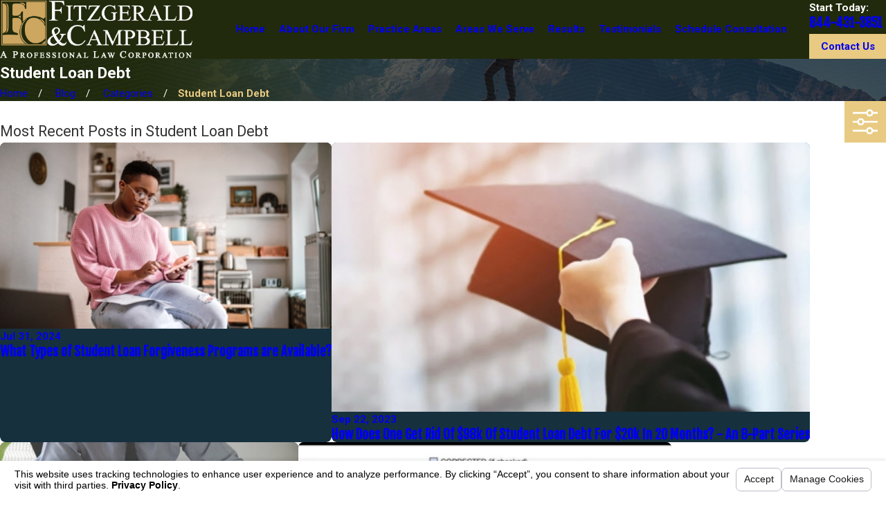

--- FILE ---
content_type: text/html; charset=utf-8
request_url: https://www.debtorprotectors.com/blog/categories/student-loan-debt/
body_size: 36129
content:
<!DOCTYPE html>
<html lang="en" data-anim="1" data-prlx="1" data-flr="1" data-i="x37dc20xp4z" data-is="3gb1m9i_mzd" data-gmap="AIzaSyDCyma_XupQe12tZswxs43f5pjYFQ7BNqY" data-sa="ye2MJGOv3RtTeoZlDOjWDilFl4wZQD%2BSwfTm6%2FANrUobcA4LDFzCAM015arRE9qipZS1br2kOhkFirqpB8r%2FiSQh3ILrqnYkQMH32iI7rNaOC8yHc4lrACTgp4rhIJ3W52GQpxx%2Ble7a4cemHhrpa9CsTF49pkoPQQtbA1bVGBCMHent">
<head>
	<title>Santa Ana Student Loan Debt Blogs</title>
	<link rel="canonical" href="https://www.debtorprotectors.com/blog/categories/student-loan-debt/"/>
	<meta content="text/html; charset=utf-8" http-equiv="Content-Type"/>
	<meta content="initial-scale=1" name="viewport"/>
	<meta http-equiv="X-UA-Compatible" content="IE=edge,chrome=1"/>
	<meta name="description" content="Student Loan Debt blog posts from an experienced Santa Ana Debt Settlement & Protection Attorneys at Fitzgerald & Campbell."/>
	<meta property="og:type" content="website"/>
	<meta property="og:site_name" content="Fitzgerald & Campbell"/>
	<meta property="og:url" content="https://www.debtorprotectors.com/blog/categories/student-loan-debt/"/>
	<meta property="og:image" content="https://www.debtorprotectors.com/images/Social-Share.jpg"/>
	<meta name="twitter:card" content="summary_large_image"/>
	<meta name="twitter:image" content="https://www.debtorprotectors.com/images/Social-Share.jpg"/>
	<meta property="article:publisher" content="https://www.facebook.com/FitzgeraldCampbellAProfessionalLawCorporation"/>
	<meta name="google-site-verification" content="eszw-f8BkmhF73x3sZIZYvxzKBByofTML-Q72gRKa5s"/>
	<meta name="msvalidate.01" content="D93C8C710C7AFC92DA5BA97BF7DD9110"/>
	<meta name="audio-eye-hash" content="5303404ee9f4a5c3947b64d87c4418d1"/>
	<style type="text/css">:root{--fnt-cnt-s:1rem;--fnt-cnt-lh:1.8;--fnt-itm-lh:1.4;--fnt-pl-s:1.111rem;--fnt-pl-s-mtp:1;--fnt-t-big-s:2.5rem;--fnt-t-big-lh:1.2;--fnt-t-big-s-mtp:1;--fnt-t-sb-s:2rem;--fnt-t-sb-lh:1.4;--fnt-t-sb-s-mtp:1;--fnt-t-co-s:1.8rem;--fnt-t-co-lh:1;--fnt-t-co-s-mtp:1;--fnt-t-k-s:1rem;--fnt-t-k-lh:1.2;--fnt-t-k-s-mtp:1;--fnt-t-1-s:2.5rem;--fnt-t-1-lh:1.3;--fnt-t-1-s-mtp:1;--fnt-t-2-s:1.15rem;--fnt-t-2-lh:1.5;--fnt-t-2-s-mtp:1;--fnt-t-3-s:1.55rem;--fnt-t-3-lh:1.5;--fnt-t-3-s-mtp:1;--fnt-t-4-s:1.125rem;--fnt-t-4-lh:1.2;--fnt-t-4-s-mtp:1;--fnt-t-5-s:1.125rem;--fnt-t-5-lh:1.5;--fnt-t-5-s-mtp:1;--fnt-t-6-s:1.125rem;--fnt-t-6-lh:1.5;--fnt-t-6-s-mtp:1;--fnt-nv-lnk-s:1rem;--fnt-qte-s:1.1rem;--fnt-qte-lh:2;--fnt-qte-s-mtp:1;--fnt-atr-s:1rem;--fnt-atr-lh:1;--fnt-atr-s-mtp:1;--fnt-phn-s:1.222rem;--fnt-phn-lh:1;--fnt-phn-s-mtp:1;--btn-v1-s:1rem;--btn-v1-lh:1.2;--btn-v2-s:1rem;--btn-v2-lh:1.1;--fnt-frm-lh:1.2;}body{font-family:var(--fnt-m);line-height:var(--fnt-cnt-lh);}.big-money{font-size:calc(var(--fnt-t-1-s) * 1.6 );}li{line-height:var(--fnt-itm-lh);}.cnt-stl{font-size:var(--fnt-cnt-s);}.fnt_pl{font-size:calc(var(--fnt-pl-s) * var(--fnt-pl-s-mtp));}time{font-weight:700;letter-spacing:0.1em;}small i{font-weight:300;}[class*="fnt_t-"]{display:block;font-style:normal;word-break:break-word;}section header em{font-style:normal;}section header > strong,section header > a > strong,section header > b,section header > a > b{display:block;}.fnt_t-big{font-family:var(--fnt-t-big-ff);font-size:calc(var(--fnt-t-big-s) * var(--fnt-t-big-s-mtp));letter-spacing:var(--fnt-t-big-ls);line-height:var(--fnt-t-big-lh);font-weight:var(--fnt-t-big-w);text-transform:var(--fnt-t-big-tt);}.fnt_t-co{font-family:var(--fnt-t-co-ff);font-size:calc(var(--fnt-t-co-s) * var(--fnt-t-co-s-mtp));letter-spacing:var(--fnt-t-co-ls);line-height:var(--fnt-t-co-lh);font-weight:var(--fnt-t-co-w);text-transform:var(--fnt-t-co-tt);}.fnt_t-sb,section :is(.bx-ttl,.half.bg-bx,.sd-zn) header > *:first-child:not(a,.fnt_t-big){font-family:var(--fnt-t-sb-ff);font-size:calc(var(--fnt-t-sb-s) * var(--fnt-t-sb-s-mtp));letter-spacing:var(--fnt-t-sb-ls);line-height:var(--fnt-t-sb-lh);font-weight:var(--fnt-t-sb-w);text-transform:var(--fnt-t-sb-tt);}.fnt_t-k{font-family:var(--fnt-t-k-ff);font-size:calc(var(--fnt-t-k-s) * var(--fnt-t-k-s-mtp));letter-spacing:var(--fnt-t-k-ls);line-height:var(--fnt-t-k-lh);font-weight:var(--fnt-t-k-w);text-transform:var(--fnt-t-k-tt);}h1,.fnt_t-1,section header > :first-child:not(a):not(.fnt_t-big),section .cnt-stl > :first-child:is( h1,h2,h3,h4,h5,h6 ){font-family:var(--fnt-t-1-ff);font-size:calc(var(--fnt-t-1-s) * var(--fnt-t-1-s-mtp));letter-spacing:var(--fnt-t-1-ls);line-height:var(--fnt-t-1-lh);font-weight:var(--fnt-t-1-w);text-transform:var(--fnt-t-1-tt);word-break:break-word;}h2,.fnt_t-2{font-family:var(--fnt-t-2-ff);font-size:calc(var(--fnt-t-2-s) * var(--fnt-t-2-s-mtp));letter-spacing:var(--fnt-t-2-ls);line-height:var(--fnt-t-2-lh);font-weight:var(--fnt-t-2-w);text-transform:var(--fnt-t-2-tt);}h3,.fnt_t-3,section header > *:nth-child(2):not(p),aside header > *:first-child:not(a),section .cnt-stl > :nth-child(2):is( h1,h2,h3,h4,h5,h6 ){font-family:var(--fnt-t-3-ff);font-size:calc(var(--fnt-t-3-s) * var(--fnt-t-3-s-mtp));letter-spacing:var(--fnt-t-3-ls);line-height:var(--fnt-t-3-lh);font-weight:var(--fnt-t-3-w);text-transform:var(--fnt-t-3-tt);}.fnt_t-4,.cnt-stl h4{font-family:var(--fnt-t-4-ff);font-size:calc(var(--fnt-t-4-s) * var(--fnt-t-4-s-mtp));letter-spacing:var(--fnt-t-4-ls);line-height:var(--fnt-t-4-lh);font-weight:var(--fnt-t-4-w);text-transform:var(--fnt-t-4-tt);}.fnt_t-5,.cnt-stl h5{font-family:var(--fnt-t-5-ff);font-size:calc(var(--fnt-t-5-s) * var(--fnt-t-5-s-mtp));letter-spacing:var(--fnt-t-5-ls);line-height:var(--fnt-t-5-lh);font-weight:var(--fnt-t-5-w);text-transform:var(--fnt-t-5-tt);}.fnt_t-6,.cnt-stl h6{font-family:var(--fnt-t-6-ff);font-size:calc(var(--fnt-t-6-s) * var(--fnt-t-6-s-mtp));letter-spacing:var(--fnt-t-6-ls);line-height:var(--fnt-t-6-lh);font-weight:var(--fnt-t-6-w);text-transform:var(--fnt-t-6-tt);}.fnt_nv-lnk{font-family:var(--fnt-nv-lnk-ff);font-size:var(--fnt-nv-lnk-s);letter-spacing:var(--fnt-nv-lnk-ls);font-weight:var(--fnt-nv-lnk-w);text-transform:var(--fnt-nv-lnk-tt);font-style:var(--fnt-nv-lnk-fs);}.fnt_qte{font-family:var(--fnt-qte-ff);font-size:calc(var(--fnt-qte-s) * var(--fnt-qte-s-mtp));letter-spacing:var(--fnt-qte-ls);line-height:var(--fnt-qte-lh);font-weight:var(--fnt-qte-w);text-transform:var(--fnt-qte-tt);font-style:var(--fnt-qte-fs);}.fnt_atr{font-family:var(--fnt-atr-ff);font-size:calc(var(--fnt-atr-s) * var(--fnt-atr-s-mtp));letter-spacing:var(--fnt-atr-ls);line-height:var(--fnt-atr-lh);font-weight:var(--fnt-atr-w);text-transform:var(--fnt-atr-tt);font-style:var(--fnt-atr-fs);}.fnt_phn{font-family:var(--fnt-phn-ff);font-size:calc(var(--fnt-phn-s) * var(--fnt-phn-s-mtp));letter-spacing:var(--fnt-phn-ls);line-height:var(--fnt-phn-lh);font-weight:var(--fnt-phn-w);}.fnt_btn{font-family:var(--btn-v1-ff);font-size:var(--btn-v1-s);letter-spacing:var(--btn-v1-ls);line-height:var(--btn-v1-lh);font-weight:var(--btn-v1-w);text-transform:var(--btn-v1-tt);}.btn.v1{font-family:var(--btn-v1-ff);font-size:var(--btn-v1-s);letter-spacing:var(--btn-v1-ls);line-height:var(--btn-v1-lh);font-weight:var(--btn-v1-w);text-transform:var(--btn-v1-tt);}.btn.v2{font-family:var(--btn-v2-ff);font-size:var(--btn-v2-s);letter-spacing:var(--btn-v2-ls);line-height:var(--btn-v2-lh);font-weight:var(--btn-v2-w);text-transform:var(--btn-v2-tt);}fieldset li label:not([class*="fnt_"]){font-family:var(--fnt-frm-ff);letter-spacing:var(--fnt-frm-ls);line-height:var(--fnt-frm-lh);font-weight:var(--fnt-frm-w);text-transform:var(--fnt-frm-tt);}@media screen and (min-width: 700px){:root{--fnt-t-big-s-mtp:1;--fnt-t-co-s-mtp:1;--fnt-t-sb-s-mtp:1;--fnt-t-1-s-mtp:1;--fnt-phn-s-mtp:1;--fnt-pl-s-mtp:1;}}@media screen and (min-width: 1280px){:root{--fnt-t-big-s-mtp:1.2;--fnt-t-co-s-mtp:1.2;--fnt-t-sb-s-mtp:1.2;--fnt-t-k-s-mtp:1;--fnt-t-1-s-mtp:1.2;--fnt-t-2-s-mtp:1.25;--fnt-t-3-s-mtp:1.2;--fnt-t-4-s-mtp:1.11;--fnt-t-5-s-mtp:0.9;--fnt-t-6-s-mtp:0.9;--fnt-qte-s-mtp:1;--fnt-phn-s-mtp:1;}}@media screen and (min-width: 1500px){:root{--fnt-t-big-s-mtp:1.4;--fnt-t-1-s-mtp:1.25;--fnt-t-2-s-mtp:1.2;--fnt-t-3-s-mtp:1;}}@media screen and (min-width: 1920px){:root{--fnt-t-big-s-mtp:1.7;--fnt-t-co-s-mtp:1.15;--fnt-t-sb-s-mtp:1.4;--fnt-t-1-s-mtp:1.35;--fnt-t-2-s-mtp:1;}}</style>
	<style type="text/css">:root{--buttons:#E8CA82;--secondary:#313D15;--accent:#CDA660;--accent-alt:#F7F7F7;--link-alt:#E8CA82;--main-bg-alt:#212A0C;--link:#A17E3D;--inner-bg-alt:#16303E;--primary:#313D15;--main-bg:#FFFFFF;--inner-bg:#FFFFFF;--text:#343434;--primary-alt:#FFFFFF;--black:#000000;--secondary-alt:#FFFFFF;--text-alt:#FFFFFF;}</style>
	<style type="text/css">:root:is(html){--lt-fnt-tc-big:var(--primary);--lt-fnt-tc-sb:var(--text);--lt-fnt-tc-co:var(--primary);--lt-fnt-tc-k:var(--secondary);--lt-fnt-itm-k:var(--secondary);--lt-fnt-tc-1:var(--primary);--lt-fnt-tc-2:var(--secondary);--lt-fnt-tc-3:var(--secondary);--lt-fnt-tc-4:var(--secondary);--lt-fnt-tc-5:var(--secondary);--lt-fnt-tc-6:var(--secondary);--lt-fnt-qte:var(--text);--lt-fnt-phn:var(--text);--lt-frm-lbl:var(--text);--lt-flr-hdr-clr:var(--accent);--dk-fnt-tc-big:var(--text-alt);--dk-fnt-tc-sb:var(--primary-alt);--dk-fnt-tc-co:var(--secondary-alt);--dk-fnt-tc-k:var(--secondary-alt);--dk-fnt-itm-k:var(--secondary-alt);--dk-fnt-tc-1:var(--text-alt);--dk-fnt-tc-2:var(--secondary-alt);--dk-fnt-tc-3:var(--secondary-alt);--dk-fnt-tc-4:var(--secondary-alt);--dk-fnt-tc-5:var(--secondary-alt);--dk-fnt-tc-6:var(--text-alt);--dk-fnt-qte:var(--text-alt);--dk-fnt-phn:var(--text-alt);--dk-frm-lbl:var(--text);--dk-flr-hdr-clr:var(--accent-alt);--bdr-stl:solid;--bdr-w:1px;--bdr-clr-lt-o:0.3;--bdr-clr-lt:rgba(255,255,255,var(--bdr-clr-lt-o));--bdr-clr-dk-o:0.1;--bdr-clr-dk:rgba(0,0,0,var(--bdr-clr-dk-o));--bdr-rds:0rem;--bdr-itm-mtp:1;--bdr-bl-rds:0;--bdr-br-rds:0;--bdr-tl-rds:0;--bdr-tr-rds:0;--bg-bx-o:1;--img-bg-o:.3;--vid-bg-o:.3;--bnr-img-bg-o:.3;--mstg-img-bg-o:0.3;--btn-clr-img-bg-o:0.3;--btn-txt-clr:var(--text-alt);--bx-sdw-dsk-x:0.1em;--bx-sdw-dsk-y:0.1em;--bx-sdw-dsk-blr:0.1em;--bx-sdw-dsk-o:0;--bx-sdw-x:0.1em;--bx-sdw-y:0.1em;--bx-sdw-blr:0.5em;--bx-sdw-o:0;--frm-bdr-stl:solid;--frm-bdr-w:1px;--frm-bdr-rds:0rem;--g-cnt-k-ttl-m:0.8rem;--g-cnt-ttl-ttl-m:1rem;--g-cnt-ttl-cnt-m:1.2rem;--g-cnt-cnt-ttl-m:1.5rem;--g-cnt-full-img-m:1.5rem;--g-trn-sp:.3s;--g-trn-tf:ease;--grd-sp-dsk:40;--grd-sp-mbl:20;--grd-sml-mpt:.5;--grd-lrg-mpt:1.5;--grd-sp-sml:calc(var(--grd-sp) * var(--grd-sml-mpt));--grd-sp-lrg:calc(var(--grd-sp) * var(--grd-lrg-mpt));--grd-sp:calc((var(--grd-sp-mbl) * 1px) + (var(--grd-sp-dsk) - var(--grd-sp-mbl)) * ((100vw - 320px) / (1920 - 320)));--mn-t:75.722rem;--mn-w:91.111rem;--mn-f:22.467rem;--mn_min:70vw;--mn_max:90vw;--flx-gap:7.8rem;--py-i-s:1.4rem;--sl-trn-sp:.6s;--sl-trn-tf:ease;--sl-sa-s:1.1rem;--sl-sa-sp:2.1rem;--so-i-s:1.4rem;--sp-hp:2rem;--sp-vp:3.5rem;--sp-qk:1rem;--sp-vm:45;--sp-vm-mbl:30;--sp-vp-min:7.4%;--sp-vp-max:10%;--sp-vp-mn:7.4;--sp-vp-mx:10;--sp-hp-min:9.5%;--sp-hp-max:11%;--sp-hp-mn:9.5%;--sp-hp-mx:11%;--sp-vp-mmc:clamp(calc(var(--sp-vp-mn) * 1vw), var(--sp-vp), calc(var(--sp-vp-mx) * 1vw));--sp-vm-clc:calc((var(--sp-vm-mbl) * 1px) + (var(--sp-vm) - var(--sp-vm-mbl)) * ((100vw - 320px) / (1920 - 320)));--shf-w-off-a:calc(((100vw - clamp(var(--mn_min), var(--mn-w), var(--mn_max))) / 2) - 0.5rem);--shf-w-off-a-mbl:calc((100vw - clamp(var(--mn_min), var(--mn_wth), var(--mn_max)) ) / 2);}header:has(.hdr.lt-bg:not(.alt-bg)) + main > section.lt-bg[class*="pd_v"]:not(.alt-bg,.bg-image):first-child,header:has(.hdr.lt-bg.alt-bg) + main > section.lt-bg.alt-bg[class*="pd_v"]:not(.bg-image):first-child,header:has(.hdr.dk-bg:not(.alt-bg)) + main > section.dk-bg[class*="pd_v"]:not(.alt-bg,.bg-image):first-child,header:has(.hdr.dk-bg.alt-bg) + main > section.dk-bg.alt-bg[class*="pd_v"]:not(.bg-image):first-child{padding-top:clamp(calc(var(--sp-vp-min) * 0.5), var(--sp-vp), calc(var(--sp-vp-max) * 0.5) );}main:has(section:last-child:is(.lt-bg[class*="pd_v"]:not(.alt-bg,.bg-image))) + footer > section.lt-bg[class*="pd_v"]:not(.alt-bg,.bg-image):first-child,main:has(section:last-child:is(.lt-bg.alt-bg[class*="pd_v"]:not(.bg-image))) + footer > section.lt-bg.alt-bg[class*="pd_v"]:not(.bg-image):first-child,main:has(section:last-child:is(.dk-bg[class*="pd_v"]:not(.alt-bg,.bg-image))) + footer > section.dk-bg[class*="pd_v"]:not(.alt-bg,.bg-image):first-child,main:has(section:last-child:is(.dk-bg.alt-bg[class*="pd_v"]:not(.bg-image))) + footer > section.dk-bg.alt-bg[class*="pd_v"]:not(.bg-image):first-child{padding-top:0;}.mn-pd-h{padding-left:var(--shf-w-off-a-mbl);padding-right:var(--shf-w-off-a-mbl);}a.hvr_undln{position:relative;}a.hvr_undln::after{content:'';position:absolute;top:100%;left:0;height:2px;width:100%;transform:scaleX(0);transform-origin:left;transition:transform 0.35s ease 0s;}.lt-bg a.hvr_undln::after,.dk-bg .bg-bx.ulk-bg a.hvr_undln::after{background-color:var(--text);}.dk-bg a.hvr_undln::after,.lt-bg .bg-bx.ulk-bg a.hvr_undln::after{background-color:var(--text-alt);}.sd-zn [class*="sd-"]{position:relative;}.sd-zn > :is(aside:has(.lk-bg),form:has(aside .lk-bg)) + aside:has(.lk-bg),.sd-zn > :is(aside:has(.ulk-bg),form:has(aside .ulk-bg)) + aside:has(.ulk-bg),.sd-zn > :is(aside:has(.alt-bg),form:has(aside .alt-bg)) + aside:has(.alt-bg),.sd-zn > aside:has(.lk-bg) + form:has(aside .lk-bg),.sd-zn > aside:has(.ulk-bg) + form:has(aside .ulk-bg),.sd-zn > aside:has(.alt-bg) + form:has(aside .alt-bg){margin-top:0;}.sd-zn > :is(aside:has(.lk-bg),form:has(aside .lk-bg)) + aside:has(.lk-bg)::before,.sd-zn > :is(aside:has(.ulk-bg),form:has(aside .ulk-bg)) + aside:has(.ulk-bg)::before,.sd-zn > :is(aside:has(.alt-bg),form:has(aside .alt-bg)) + aside:has(.alt-bg)::before,.sd-zn > aside:has(.lk-bg) + form:has(aside .lk-bg) > aside::before,.sd-zn > aside:has(.ulk-bg) + form:has(aside .ulk-bg) > aside::before,.sd-zn > aside:has(.alt-bg) + form:has(aside .alt-bg) > aside::before{content:'';position:absolute;top:0;left:50%;transform:translateX(-50%);width:100%;height:var(--bdr-w);z-index:2;}.lt-bg aside:has(.lk-bg)::before,.dk-bg aside:has(.ulk-bg,.alt-bg)::before{background-color:var(--bdr-clr-dk);}.dk-bg aside:has(.lk-bg)::before,.lt-bg aside:has(.ulk-bg,.alt-bg)::before{background-color:var(--bdr-clr-lt);}.sl-gap{--grd-sp:var(--flx-gap);}[data-role="scroller"] [data-role="arrows"] > [data-action="Prev"] + [data-action="Next"]{margin-left:var(--sl-sa-sp);}@media screen and (min-width:700px){.sl-gap [data-role="item"]{position:relative;}.sl-gap [data-role="item"]:not(:first-child)::before{content:'';position:absolute;top:0;right:calc(100% + (var(--flx-gap) / 2));width:var(--bdr-w);height:100%;}.lt-bg.sl-gap [data-role="item"]::before,.dk-bg.sl-gap .bg-bx:where(.ulk-bg,.alt-bg) [data-role="item"]::before{background-color:var(--bdr-clr-dk);}.dk-bg.sl-gap [data-role="item"]::before,.lt-bg.sl-gap .bg-bx:where(.ulk-bg,.alt-bg) [data-role="item"]::before{background-color:var(--bdr-clr-lt);}}@media screen and (min-width:1280px){:root{--mn_min:60vw;}a.hvr_undln:is(:focus,:hover):after{transform:scale(1);}.lt-bg[class*="pd_v"]:not(.alt-bg,.bg-image) + .lt-bg[class*="pd_v"]:not(.alt-bg,.bg-image),.lt-bg.alt-bg[class*="pd_v"]:not(.bg-image) + .lt-bg.alt-bg[class*="pd_v"]:not(.bg-image),.dk-bg[class*="pd_v"]:not(.alt-bg,.bg-image) + .dk-bg[class*="pd_v"]:not(.alt-bg,.bg-image),.dk-bg.alt-bg[class*="pd_v"]:not(.bg-image) + .dk-bg.alt-bg[class*="pd_v"]:not(.bg-image){padding-top:0;}.lt-bg[class*="pd_v"]:not(.alt-bg,.bg-image) + form .lt-bg[class*="pd_v"]:not(.alt-bg,.bg-image),.lt-bg.alt-bg[class*="pd_v"]:not(.bg-image) + form .lt-bg.alt-bg[class*="pd_v"]:not(.bg-image),.dk-bg[class*="pd_v"]:not(.alt-bg,.bg-image) + form .dk-bg[class*="pd_v"]:not(.alt-bg,.bg-image),.dk-bg.alt-bg[class*="pd_v"]:not(.bg-image) + form .dk-bg.alt-bg[class*="pd_v"]:not(.bg-image){padding-top:0;}form:has( .lt-bg[class*="pd_v"]:not(.alt-bg,.bg-image) ) + .lt-bg[class*="pd_v"]:not(.alt-bg,.bg-image),form:has( .lt-bg.alt-bg[class*="pd_v"]:not(.bg-image) ) + .lt-bg.alt-bg[class*="pd_v"]:not(.bg-image),form:has( .dk-bg[class*="pd_v"]:not(.alt-bg,.bg-image) ) + .dk-bg[class*="pd_v"]:not(.alt-bg,.bg-image),form:has( .dk-bg.alt-bg[class*="pd_v"]:not(.bg-image) ) + .dk-bg.alt-bg[class*="pd_v"]:not(.bg-image){padding-top:0;}.img-bg.half-bg-img{width:calc(var(--half) - (var(--flx-gap) / 2));}.img-bg:has( + .mn_wd:not(.f_rev)){left:auto;right:0;}.mn-pd-h{padding-left:var(--shf-w-off-a);padding-right:var(--shf-w-off-a);}.sd-zn aside::before{width:calc(100% - (clamp(var(--sp-hp-min), var(--sp-hp), var(--sp-hp-max)) * 2)) !important;}.half.bg-bx.ta_:has([id*="Form"]){text-align:left;}}@media screen and (max-width:1279px){:root{--sp-vp-max-mbl:16%;}.mn_tn + .bg-bx > .mn_wd{margin-top:0;margin-bottom:0;}}</style>
	<style type="text/css">:root{--btn-trn-sp:0.3s;--btn-trn-tf:ease;--btn-v1-pd-t:0.6rem;--btn-v1-pd-b:0.6rem;--btn-v1-pd-l:1.1rem;--btn-v1-pd-r:1.1rem;--btn-v1-bx-sdw-o:0rem;--btn-v1-bx-sdw-x:0rem;--btn-v1-bx-sdw-y:0rem;--btn-v1-bx-sdw-blr:1rem;}.btn{cursor:pointer;position:relative;}.btn-stl{padding:var(--btn-v1-pd-t) var(--btn-v1-pd-r) var(--btn-v1-pd-b) var(--btn-v1-pd-l);box-shadow:var(--btn-v1-bx-sdw-x) var(--btn-v1-bx-sdw-y) var(--btn-v1-bx-sdw-blr) rgba(0, 0, 0, var(--btn-v1-bx-sdw-o));}.btn.v1{z-index:1;overflow:hidden;text-align:center;display:inline-flex;align-items:center;justify-content:center;padding:var(--btn-v1-pd-t) var(--btn-v1-pd-r) var(--btn-v1-pd-b) var(--btn-v1-pd-l);box-shadow:var(--btn-v1-bx-sdw-x) var(--btn-v1-bx-sdw-y) var(--btn-v1-bx-sdw-blr) rgba(0, 0, 0, var(--btn-v1-bx-sdw-o));transition:background-color var(--btn-trn-sp) var(--btn-trn-tf) 0s, color var(--btn-trn-sp) var(--btn-trn-tf) 0s;}.btn.v1::before{content:'';position:absolute;top:0;left:0;width:100%;height:100%;transform:translateX(-101%);transition:transform var(--btn-trn-sp) var(--btn-trn-tf) 0s;z-index:-1;}body .lt-bg .btn.v1:not(.alt),body .dk-bg .bg-bx:where(.ulk-bg,.alt-bg) .btn.v1:not(.alt){color:var(--text-alt);background:var(--buttons);}body .lt-bg .btn.v1:not(.alt)::before,body .dk-bg .bg-bx:where(.ulk-bg,.alt-bg) .btn.v1:not(.alt)::before{background-color:var(--secondary);}body .dk-bg .btn.v1:not(.alt),body .lt-bg .bg-bx:where(.ulk-bg,.alt-bg) .btn.v1:not(.alt){color:var(--text-alt);background-color:var(--buttons);}body .lt-bg .btn.v1.alt,body .dk-bg .bg-bx:where(.ulk-bg,.alt-bg) .btn.v1.alt{color:var(--text-alt);background-color:var(--inner-bg-alt);}body .dk-bg .btn.v1::before,body .lt-bg .bg-bx:where(.ulk-bg,.alt-bg) .btn.v1::before{background-color:var(--inner-bg);}body .lt-bg .btn.v1.alt::before,body .dk-bg .bg-bx:where(.ulk-bg,.alt-bg) .btn.v1.alt::before{background-color:var(--secondary);}body .dk-bg .btn.v1.alt,body .lt-bg .bg-bx:where(.ulk-bg,.alt-bg) .btn.v1.alt{color:var(--text);background-color:var(--primary-alt);}.btn.v2{z-index:1;display:inline-flex;letter-spacing:0.1em;transition:color var(--btn-trn-sp) var(--btn-trn-tf) 0s;}body .lt-bg .btn.v2,body .dk-bg .bg-bx:where(.ulk-bg,.alt-bg) .btn.v2{color:var(--text);}body .dk-bg .btn.v2,body .lt-bg .bg-bx:where(.ulk-bg,.alt-bg) .btn.v2{color:var(--text-alt);}.btn.v2 > svg{transform-origin:left;transition:all var(--btn-trn-sp) var(--btn-trn-tf) 0s;}@media screen and (min-width: 1025px){.lt-bg :is(.btn.v1:is(:hover,:focus),a:is(:hover,:focus) .btn.v1),.dk-bg .bg-bx:where(.ulk-bg,.alt-bg) :is(.btn.v1:is(:hover,:focus),a:is(:hover,:focus) .btn.v1){color:var(--text-alt);}.dk-bg :is(.btn.v1:is(:hover,:focus),a:is(:hover,:focus) .btn.v1),.lt-bg .bg-bx:where(.ulk-bg,.alt-bg) :is(.btn.v1:is(:hover,:focus),a:is(:hover,:focus) .btn.v1){color:var(--text);}.lt-bg :is(.btn.v1.alt:is(:hover,:focus),a:is(:hover,:focus) .btn.v1.alt),.dk-bg .bg-bx:where(.ulk-bg,.alt-bg) :is(.btn.v1.alt:is(:hover,:focus),a:is(:hover,:focus) .btn.v1.alt){color:var(--text-alt);}.dk-bg :is(.btn.v1.alt:is(:hover,:focus),a:is(:hover,:focus) .btn.v1.alt),.lt-bg .bg-bx:where(.ulk-bg,.alt-bg) :is(.btn.v1.alt:is(:hover,:focus),a:is(:hover,:focus) .btn.v1.alt){color:var(--text);}:is(.btn.v1:is(:hover,:focus),a:is(:hover,:focus) .btn.v1)::before{transform:none;}.lt-bg .btn-clr-hvr :is(.btn:is(.v1,.v1.alt):is(:hover,:focus),a:is(:hover,:focus) .btn:is(.v1,.v1.alt)),.dk-bg .btn-clr-hvr :is(.btn:is(.v1,.v1.alt):is(:hover,:focus),a:is(:hover,:focus) .btn:is(.v1,.v1.alt)){color:var(--text-alt);background-color:var(--inner-bg-alt);}.lt-bg :is(.btn.v2:is(:hover,:focus),a:is(:hover,:focus) .btn.v2),.dk-bg .bg-bx:where(.ulk-bg,.alt-bg) :is(.btn.v2:is(:hover,:focus),a:is(:hover,:focus) .btn.v2){color:var(--link);}.dk-bg :is(.btn.v2:is(:hover,:focus),a:is(:hover,:focus) .btn.v2),.lt-bg .bg-bx:where(.ulk-bg,.alt-bg) :is(.btn.v2:is(:hover,:focus),a:is(:hover,:focus) .btn.v2){color:var(--link-alt);}:is(.btn.v2:is(:hover,:focus),a:is(:hover,:focus) .btn.v2) > svg{transform:scale(1.2);}}</style>
	<style type="text/css">:root{--fnt-t:"Fjalla One", sans-serif;--fnt-m:"Roboto", sans-serif;--fnt-t-big-ff:var(--fnt-t);--fnt-t-big-ls:0em;--fnt-t-big-w:400;--fnt-t-big-tt:none;--fnt-t-sb-ff:var(--fnt-t);--fnt-t-sb-ls:0em;--fnt-t-sb-w:400;--fnt-t-sb-tt:none;--fnt-t-co-ff:var(--fnt-t);--fnt-t-co-ls:0em;--fnt-t-co-w:400;--fnt-t-co-tt:none;--fnt-t-k-ff:var(--fnt-t);--fnt-t-k-ls:0em;--fnt-t-k-w:700;--fnt-t-k-tt:uppercase;--fnt-t-1-ff:var(--fnt-t);--fnt-t-1-ls:0em;--fnt-t-1-w:400;--fnt-t-1-tt:none;--fnt-t-2-ff:var(--fnt-m);--fnt-t-2-ls:0em;--fnt-t-2-w:400;--fnt-t-2-tt:none;--fnt-t-3-ff:var(--fnt-m);--fnt-t-3-ls:0em;--fnt-t-3-w:400;--fnt-t-3-tt:none;--fnt-t-4-ff:var(--fnt-t);--fnt-t-4-ls:0em;--fnt-t-4-w:700;--fnt-t-4-tt:none;--fnt-t-5-ff:var(--fnt-m);--fnt-t-5-ls:0em;--fnt-t-5-w:700;--fnt-t-5-tt:none;--fnt-t-6-ff:var(--fnt-m);--fnt-t-6-ls:0em;--fnt-t-6-w:700;--fnt-t-6-tt:none;--fnt-nv-lnk-ff:var(--fnt-m);--fnt-nv-lnk-ls:0em;--fnt-nv-lnk-w:700;--fnt-nv-lnk-tt:none;--fnt-nv-lnk-fs:normal;--fnt-qte-ff:var(--fnt-m);--fnt-qte-ls:0em;--fnt-qte-w:700;--fnt-qte-tt:none;--fnt-qte-fs:none;--fnt-atr-ff:var(--fnt-t);--fnt-atr-ls:0em;--fnt-atr-w:700;--fnt-atr-tt:none;--fnt-atr-fs:none;--fnt-phn-ff:var(--fnt-t);--fnt-phn-ls:0em;--fnt-phn-w:700;--btn-v1-ff:var(--fnt-m);--btn-v1-ls:0em;--btn-v1-w:700;--btn-v1-tt:none;--btn-v2-ff:var(--fnt-m);--btn-v2-ls:0em;--btn-v2-w:700;--btn-v2-tt:none;--fnt-frm-ff:var(--fnt-m);--fnt-frm-ls:0em;--fnt-frm-w:400;--fnt-frm-tt:none;--buttons:#E8CA82;--secondary:#313D15;--accent:#CDA660;--accent-alt:#F7F7F7;--link-alt:#E8CA82;--main-bg-alt:#212A0C;--link:#A17E3D;--inner-bg-alt:#16303E;--primary:#313D15;--main-bg:#FFFFFF;--inner-bg:#FFFFFF;--text:#343434;--primary-alt:#FFFFFF;--black:#000000;--secondary-alt:#FFFFFF;--text-alt:#FFFFFF;--full:100%;--half:50%;--third:33.333%;--fourth:25%;--fifth:20%;--sixth:16.666%;--seventh:14.285%;--two-thirds:66.666%;--three-fourths:75%;--three-8ths:37.5%;--five-8ths:62.5%;--four-fifths:80%;--min-fnt-s:0.938rem;--max-fnt-s:1rem;--clp-rng-1:0.7520rem;--clp-rng-2:0.7936vw;--clp-rng:calc(var(--clp-rng-1) + var(--clp-rng-2) );--mn_wth:clamp(var(--mn_min), var(--mn-f), var(--mn_max));--bdr-rds:1rem;--bdr-itm-mtp:0.5;--bdr-bl-rds:1;--bdr-br-rds:1;--bdr-tl-rds:1;--bdr-tr-rds:1;--bdr-tr-rds-clc:calc(var(--bdr-rds) * var(--bdr-tr-rds) );--bdr-bl-rds-clc:calc(var(--bdr-rds) * var(--bdr-bl-rds) );--bdr-tl-rds-clc:calc(var(--bdr-rds) * var(--bdr-tl-rds) );--bdr-br-rds-clc:calc(var(--bdr-rds) * var(--bdr-br-rds) );--hlt-bdr-w:10px;--flr-bx-w:75;--flr-bx-w-mbl:75;--flr-bx-h:15;--flr-bx-h-mbl:( var(--flr-bx-h) * ( var(--flr-bx-w-mbl) / var(--flr-bx-w) ) );--flr-mrg-tp:0;--flr-mrg-bt:1.5rem;--img-flr-sp:1.25rem;--flr-bx-w-clc:calc((var(--flr-bx-w-mbl) * 1px) + (var(--flr-bx-w) - var(--flr-bx-w-mbl)) * ((100vw - 320px) / (1920 - 320)));--flr-bx-h-clc:calc((var(--flr-bx-h-mbl) * 1px) + (var(--flr-bx-h) - var(--flr-bx-h-mbl)) * ((100vw - 320px) / (1920 - 320)));--flr-dsp:none;--anm-trn-sp:1s;--anm-trn-tf:ease;--anm-trn-dly:0s;--anm-trn-seq-dly:0.2s;--anm-trn-lst-dly:0.1s;--valid-color:#8AC74C;--invalid-color:#F34039;--highlight-color:#0066EE;--grd-sp-dyn:var(--grd-sp);--sp-t-mpt-10:.2;--sp-t-mpt-20:.4;--sp-t-mpt-30:.6;--sp-t-mpt-40:.8;--sp-t-mpt-60:1.2;--sp-t-mpt-70:1.4;--sp-t-mpt-80:1.6;--sp-t-mpt-90:1.8;--hdr-lg-mx-wd:398;--hdr-lg-mx-wd-mbl:170;--hdr-lg-mx-wd-clc:calc((var(--hdr-lg-mx-wd-mbl) * 1px) + (var(--hdr-lg-mx-wd) - var(--hdr-lg-mx-wd-mbl)) * ((100vw - 320px) / (1920 - 320)));--hdr-lg-mx-ht:200;--hdr-lg-mx-ht-mbl:120;--hdr-lg-mx-ht-clc:calc((var(--hdr-lg-mx-ht-mbl) * 1px) + (var(--hdr-lg-mx-ht) - var(--hdr-lg-mx-ht-mbl)) * ((100vw - 320px) / (1920 - 320)));--hdr-lg-sp:120;--hdr-lg-sp-lpt:50;--hdr-lg-sp-clc:calc((var(--hdr-lg-sp-lpt) * 1px) + (var(--hdr-lg-sp) - var(--hdr-lg-sp-lpt)) * ((100vw - 1280px) / (1920 - 1280)));--hdr-nv-sp:50;--hdr-nv-sp-lpt:20;--hdr-nv-sp-clc:calc((var(--hdr-nv-sp-lpt) * 1px) + (var(--hdr-nv-sp) - var(--hdr-nv-sp-lpt)) * ((100vw - 1280px) / (1920 - 1280)));--ui-scroll-brd-rds:12px;--ui-scroll-w:0.278rem;--shf-t-off-a:calc(((100vw - clamp(var(--mn_min), var(--mn-t), var(--mn_max)) ) / 2) - 1rem);--shf-w-off-a:calc(((100vw - clamp(var(--mn_min), var(--mn-w), var(--mn_max)) ) / 2) - 1rem);--rvw-str-clr:#FFD80A;--rvw-str-s:1.5rem;--rvw-str-opc:.5;--hdr-lg-mx-wd:350;--hdr-lg-sp:80;}html{font-size:clamp(var(--min-fnt-s), var(--clp-rng), var(--max-fnt-s));-webkit-tap-highlight-color:transparent;-webkit-font-smoothing:antialiased;text-size-adjust:100%;scroll-behavior:smooth;}*,::before,::after{box-sizing:border-box;}body{font-size:100%;margin:0px;}ol,ul{list-style:none;padding:0px;margin:0px;}a[href^="tel"]{cursor:default;}img{max-width:100%;}video{display:block;width:100%;}video[poster]{object-fit:cover;}.rlt{position:relative;}.abs{position:absolute;top:50%;left:50%;transform:translate(-50%, -50%);}.blk{display:block;}.psu-bfr,.psu-aft,.bg-bx{z-index:1;position:relative;}.psu-bfr::before,.psu-aft::after,.bg-bx::before{content:"";position:absolute;width:100%;height:100%;top:0px;left:0px;z-index:-1;pointer-events:none;}fieldset{min-inline-size:auto;}[data-role="btn"]{cursor:pointer;}svg{height:1em;width:1em;fill:currentcolor;}.no-transitions body *,.no-transitions body ::before,.no-transitions body ::after{transition:none 0s ease 0s !important;}img,video,source,picture{filter:blur(0px);transition:filter var(--g-trn-sp) var(--g-trn-tf) .3s, opacity var(--g-trn-sp) var(--g-trn-tf) .3s;opacity:1;}svg use{opacity:0;}svg *{pointer-events:none;}svg use:empty{display:none;}section:not(.vsbl){position:relative;overflow:hidden;}[class*="mn_"]{width:100%;max-width:var(--mn_wth);margin:0px auto;position:relative;}[class*="sw-"],[class*="flx-at-"][class*="sw-"]{display:none;}[class*="hd-"]{display:block;}section header > :first-child + :where(p,h2,h3,h4,h5,strong){margin-top:var(--g-cnt-ttl-ttl-m);}a{text-decoration:none;transition:color var(--g-trn-sp) var(--g-trn-tf) 0s;}button{border:none;font-family:inherit;font-size:inherit;line-height:inherit;outline:none;cursor:pointer;margin:0px;padding:0px;background-color:transparent;}.dk-lg,.lt-lg{display:none;}.dk-bg .lt-lg{display:block;}img{display:block;}picture{display:block;position:relative;}picture img{width:100%;}picture img[src*=".jpg"],picture img.static-map{object-fit:cover;}.img-bg{position:absolute;left:0px;top:0px;width:100%;height:100%;overflow:hidden;pointer-events:none;}.img-bg img{position:relative;left:50%;top:50%;width:auto;height:auto;min-width:calc(100% + 2px);min-height:calc(100% + 2px);transform:translate(-50%, -50%);pointer-events:none;}aside:not(.bg-image) > .img-bg,section:not(.bg-image) > .img-bg{display:none;}.so-lk svg{font-size:var(--so-i-s);}[class*="ta_"]{text-align:center;}img[class*="ta_"],svg[class*="ta_"]{margin-left:auto;margin-right:auto;}.bdr_tp{border-top-width:var(--bdr-w);border-top-style:var(--bdr-stl);}.bdr_bt{border-bottom-width:var(--bdr-w);border-bottom-style:var(--bdr-stl);}.lt-bg [class*="bdr_"],.dk-bg .bg-bx.ulk-bg [class*="bdr_"]{border-color:var(--bdr-clr-dk);}.dk-bg [class*="bdr_"],.lt-bg .bg-bx.ulk-bg [class*="bdr_"]{border-color:var(--bdr-clr-lt);}.bx-sdw{box-shadow:var(--bx-sdw-x) var(--bx-sdw-y) var(--bx-sdw-blr) rgba(0,0,0,var(--bx-sdw-o));}.flr_hd{width:var(--flr-bx-w-clc);height:var(--flr-bx-h-clc);overflow:hidden;line-height:1;margin-top:var(--flr-mrg-tp);margin-bottom:var(--flr-mrg-bt);display:var(--flr-dsp);}[class*="ta_"] .flr_hd,.flr_hd[class*="ta_"]{margin-left:auto;margin-right:auto;}.flr_hd > svg{font-size:var(--flr-bx-w-clc);}fieldset{border:none;padding:0px;margin:0px;}fieldset > ul li{width:100%;padding-left:0px;padding-right:0px;position:relative;font-size:inherit;}fieldset li.full{width:100% !important;}fieldset li label{display:block;font-size:14px;text-align:left;transition:color var(--g-trn-sp) var(--g-trn-tf) 0s;}input,textarea,select{border:0px;width:100%;height:100%;outline:none;color:inherit;font-size:inherit;font-weight:normal;font-family:inherit;text-transform:none;background-color:transparent;line-height:var(--fnt-frm-lh);}select,.input-text,input[type="search"]{appearance:none;}textarea{resize:none;overflow:auto;}:invalid,input:invalid{box-shadow:none;}.inp-mrk,.input-text{position:relative;}.input-text{width:100%;font-size:100%;text-align:left;padding:0.4rem 0.5rem 0.1rem;border-width:var(--frm-bdr-w);border-style:var(--frm-bdr-stl);border-radius:var(--frm-bdr-rds);transition:border-color var(--g-trn-sp) var(--g-trn-tf) 0s;background-clip:padding-box !important;}li.msg textarea{min-height:4.5rem;}.sel svg{right:0.5rem;position:absolute;pointer-events:none;color:var(--buttons);}.input-text select{padding-right:1rem;}.lt-bg .input-text select option,.dk-bg .input-text select option{background-color:var(--main-bg);}.validation{right:0px;top:100%;opacity:0;z-index:2;display:block;font-size:0.8em;padding:0.5em 1em;position:absolute;visibility:hidden;white-space:nowrap;transition:opacity var(--g-trn-sp) var(--g-trn-tf) 0s, visibility 0s var(--g-trn-tf) 0s;}.lt-bg .validation,.dk-bg .validation{color:var(--main-bg);background:rgba(0, 0, 0, 0.8);}.btn-clr{transition:background-color var(--btn-trn-sp) var(--btn-trn-tf) 0s, color var(--btn-trn-sp) var(--btn-trn-tf) 0s;}.lt-bg .btn-clr,.dk-bg .bg-bx.ulk-bg .btn-clr,.dk-bg .btn-clr,.lt-bg .bg-bx.ulk-bg .btn-clr,.lt-bg .btn-clr.no-hvr,.dk-bg .bg-bx.ulk-bg .btn-clr.no-hvr,.dk-bg .btn-clr.no-hvr,.lt-bg .bg-bx.ulk-bg .btn-clr.no-hvr{background-color:var(--buttons);color:var(--text-alt);}.dk-bg{background-color:var(--main-bg-alt);color:var(--text-alt);}.lt-bg .bg-bx.lk-bg,.dk-bg .bg-bx.ulk-bg{color:var(--text);}.sd-zn .lt-bg,.cnt-zn .lt-bg,.lt-bg .bg-bx.lk-bg::before,.dk-bg .bg-bx.ulk-bg::before{background-color:var(--inner-bg);}.lt-bg a,.dk-bg .bg-bx:where(.ulk-bg,.alt-bg) :is(a,.clr-lnk){color:var(--link);}.lt-bg a.clr-swp,.dk-bg .bg-bx:where(.ulk-bg,.alt-bg) a.clr-swp{color:var(--text);}.dk-bg a,.lt-bg .bg-bx:where(.ulk-bg,.alt-bg) :is(a,.clr-lnk){color:var(--link-alt);}.dk-bg a.clr-swp,.lt-bg .bg-bx:where(.ulk-bg,.alt-bg) a.clr-swp{color:var(--text-alt);}.dk-bg a[href^="tel"]:not([class*="btn"]),.lt-bg .bg-bx:where(.ulk-bg,.alt-bg) a[href^="tel"]:not([class*="btn"]){color:var(--dk-fnt-phn);}.lt-bg .flr_hd,.dk-bg .bg-bx:where(.ulk-bg,.alt-bg) .flr_hd{color:var(--lt-flr-hdr-clr);}.dk-bg .flr_hd,.lt-bg .bg-bx:where(.ulk-bg,.alt-bg) .flr_hd{color:var(--dk-flr-hdr-clr);}.lt-bg :where(.cnt-stl h6,.fnt_tc-6),.dk-bg .bg-bx:where(.ulk-bg,.alt-bg) :where(.cnt-stl h6,.fnt_tc-6){color:var(--lt-fnt-tc-6);}.dk-bg :where(h1,.fnt_tc-1),.lt-bg .bg-bx:where(.ulk-bg,.alt-bg) :where(h1,.fnt_tc-1),section.dk-bg header > :first-child:not(a),section.lt-bg .bg-bx:where(.ulk-bg,.alt-bg) header > :first-child:not(a){color:var(--dk-fnt-tc-1);}.dk-bg :where(.cnt-stl h6,.fnt_tc-6),.lt-bg .bg-bx:where(.ulk-bg,.alt-bg) :where(.cnt-stl h6,.fnt_tc-6){color:var(--dk-fnt-tc-6);}.lt-bg .input-text,.dk-bg .bg-bx:where(.ulk-bg,.alt-bg) .input-text{border-color:var(--bdr-clr-dk);color:var(--lt-frm-lbl);background:var(--main-bg);}.dk-bg label,.lt-bg .bg-bx:where(.ulk-bg,.alt-bg) label{color:var(--dk-frm-lbl);}.dk-bg .input-text,.lt-bg .bg-bx:where(.ulk-bg,.alt-bg) .input-text{border-color:var(--bdr-clr-lt);color:var(--dk-frm-lbl);background:var(--main-bg);}.lt-bg [data-role="arrows"] button,.dk-bg .bg-bx:where(.ulk-bg,.alt-bg) [data-role="arrows"] button{color:var(--link);}[class*="flx"]{align-items:stretch;align-content:space-around;display:flex;}[class*="flx-at-"]:not([class*="-grd"],[class*="sw-"]){display:block;}[class*="flx"] .fit{flex:0 0 auto;}[class*="flx"] .ato{flex:1 1 auto;}[class*="flx"] .str{align-self:stretch;}.f_c{justify-content:center;}.f_r{justify-content:flex-end;}.f_sb{justify-content:space-between;}.f_m{align-items:center;}.f_wrp{flex-wrap:wrap;}.full{width:100%;}.three-8ths{width:var(--three-8ths);}.five-8ths{width:var(--five-8ths);}[class*="flx"][class*="-grd"][class*="-sml"]{--grd-sp-dyn:var(--grd-sp-sml);}[class*="flx"][class*="-grd"]:not([class*="-sml"],[class*="-lrg"]){--grd-sp-dyn:var(--grd-sp);}[class*="flx"][class*="-grd"]{flex-flow:column wrap;position:relative;gap:var(--grd-sp-dyn);}.f_rw[class*="flx"][class*="-grd"]{flex-direction:row;}[class*="flx"][class*="-grd"] > li{flex:1 1 auto;}[class*="flx"][class*="-grd"] > li.fit{flex:0 1 auto;}.pd_v{padding-top:clamp(var(--sp-vp-min), var(--sp-vp), var(--sp-vp-max));padding-bottom:clamp(var(--sp-vp-min), var(--sp-vp), var(--sp-vp-max));}.pd_h{padding-left:clamp(var(--sp-hp-min), var(--sp-hp), var(--sp-hp-max));padding-right:clamp(var(--sp-hp-min), var(--sp-hp), var(--sp-hp-max));}.pd_h-30{padding-left:clamp(calc(var(--sp-hp-min) * 0.5), var(--sp-hp), calc(var(--sp-hp-max) * 0.5) );padding-right:clamp(calc(var(--sp-hp-min) * 0.5), var(--sp-hp), calc(var(--sp-hp-max) * 0.5) );}.mrg_tp{margin-top:var(--sp-vm-clc);}.mrg_tp-20{margin-top:calc(var(--sp-vm-clc) * var(--sp-t-mpt-20));}.mrg_tp-30{margin-top:calc(var(--sp-vm-clc) * var(--sp-t-mpt-30));}.mrg_tp-60{margin-top:calc(var(--sp-vm-clc) * var(--sp-t-mpt-60));}.mrg_bt-0{margin-bottom:0px;}.mrg_bt-20{margin-bottom:calc(var(--sp-vm-clc) * var(--sp-t-mpt-20));}.mrg_bt-30{margin-bottom:calc(var(--sp-vm-clc) * var(--sp-t-mpt-30));}.pd_tp{padding-top:var(--sp-qk);}.pd_tp-20{padding-top:calc(var(--sp-qk) * var(--sp-t-mpt-20));}.pd_tp-30{padding-top:calc(var(--sp-qk) * var(--sp-t-mpt-30));}.pd_tp-40{padding-top:calc(var(--sp-qk) * var(--sp-t-mpt-40));}.pd_bt{padding-bottom:var(--sp-qk);}.pd_bt-20{padding-bottom:calc(var(--sp-qk) * var(--sp-t-mpt-20));}.pd_bt-30{padding-bottom:calc(var(--sp-qk) * var(--sp-t-mpt-30));}.pd_bt-40{padding-bottom:calc(var(--sp-qk) * var(--sp-t-mpt-40));}.mrg_lt{margin-left:var(--sp-qk);}.mrg_lt-30{margin-left:calc(var(--sp-qk) * var(--sp-t-mpt-30));}.mrg_lt-90{margin-left:calc(var(--sp-qk) * var(--sp-t-mpt-90));}.mrg_rt{margin-right:var(--sp-qk);}.mrg_rt-90{margin-right:calc(var(--sp-qk) * var(--sp-t-mpt-90));}#HeaderZone{z-index:10;position:relative;}.hdr .tp-lg{max-width:var(--hdr-lg-mx-wd-clc);}.hdr .tp-lg img{max-height:var(--hdr-lg-mx-ht-clc);}.hdr .nv .el-tab,.hdr .nv .el-sec-tab{outline:none;font-size:1rem;}.hdr .fly-nv > ul > li > a:has(+ .el-tab){max-width:82%;}.hdr .mnu-btn{position:relative;cursor:pointer;}.hdr .mnu-btn > svg{font-size:2.2rem;}.hdr .btn-tp{top:0px;right:0px;z-index:4;position:fixed;padding:1.222rem;visibility:hidden;display:inline-block;transform:translateX(100%);transition:transform var(--btn-trn-sp) var(--btn-trn-tf) 0s, background-color var(--btn-trn-sp) var(--btn-trn-tf) 0s, color var(--btn-trn-sp) var(--btn-trn-tf) 0s, visibility var(--btn-trn-sp) var(--btn-trn-tf) var(--btn-trn-sp);}[class*="flx"][class*="-grd"][class*="-sml"]{gap:var(--grd-sp-sml);}.ui-scroll{overflow:auto;}.el-tab-box .el-tab{cursor:pointer;}.el-tab .tb-arw,.el-tab.tb-arw{transition:transform var(--g-trn-sp) var(--g-trn-tf) 0s, color var(--g-trn-sp) var(--g-trn-tf) 0s;transform-origin:50% 50%;}html:not(.cms-content) .el-tab-box .el-tab-panel:not(.active),html:not(.cms-content) .el-tab-box .el-panel:not(.active){display:none;visibility:hidden;}.el-panel.sld{transition:height 0.5s ease 0s, margin 0.5s ease 0s, padding 0.5s ease 0s !important;}.clr-btn{color:var(--buttons);}.dk-bg .clr-lnk,.lt-bg .bg-bx.ulk-bg .clr-lnk{color:var(--link-alt);}.mstg-tls{--mstg-tls-pd-v-tp:175;--mstg-tls-pd-v-tp-mbl:75;--mstg-tls-pd-v-bt:200;--mstg-tls-pd-v-bt-mbl:75;--mstg-tls-mrg-tp-sp-1:32;--mstg-tls-mrg-tp-sp-1-mbl:15;--mstg-tls-mrg-tp-sp-2:28;--mstg-tls-mrg-tp-sp-2-mbl:5;--mstg-tls-mrg-tp-sp-3:10;--mstg-tls-mrg-tp-sp-3-mbl:10;--mstg-tls-mrg-tp-sp-4:35;--mstg-tls-mrg-tp-sp-4-mbl:30;--mstg-tls-pd-v-tp-clc:calc((var(--mstg-tls-pd-v-tp-mbl) * 1px) + (var(--mstg-tls-pd-v-tp) - var(--mstg-tls-pd-v-tp-mbl)) * ((100vw - 320px) / (1920 - 320)));--mstg-tls-pd-v-bt-clc:calc((var(--mstg-tls-pd-v-bt-mbl) * 1px) + (var(--mstg-tls-pd-v-bt) - var(--mstg-tls-pd-v-bt-mbl)) * ((100vw - 320px) / (1920 - 320)));--mstg-tls-mrg-tp-sp-1-clc:calc((var(--mstg-tls-mrg-tp-sp-1-mbl) * 1px) + (var(--mstg-tls-mrg-tp-sp-1) - var(--mstg-tls-mrg-tp-sp-1-mbl)) * ((100vw - 318px) / (1920 - 320)));--mstg-tls-mrg-tp-sp-2-clc:calc((var(--mstg-tls-mrg-tp-sp-2-mbl) * 1px) + (var(--mstg-tls-mrg-tp-sp-2) - var(--mstg-tls-mrg-tp-sp-2-mbl)) * ((100vw - 320px) / (1920 - 320)));--mstg-tls-mrg-tp-sp-3-clc:calc((var(--mstg-tls-mrg-tp-sp-3-mbl) * 1px) + (var(--mstg-tls-mrg-tp-sp-3) - var(--mstg-tls-mrg-tp-sp-3-mbl)) * ((100vw - 320px) / (1920 - 320)));--mstg-tls-mrg-tp-sp-4-clc:calc((var(--mstg-tls-mrg-tp-sp-4-mbl) * 1px) + (var(--mstg-tls-mrg-tp-sp-4) - var(--mstg-tls-mrg-tp-sp-4-mbl)) * ((100vw - 320px) / (1920 - 320)));--mstg-tls-mrg-tp-sp-5-clc:calc((var(--mstg-tls-mrg-tp-sp-5-mbl) * 1px) + (var(--mstg-tls-mrg-tp-sp-5) - var(--mstg-tls-mrg-tp-sp-5-mbl)) * ((100vw - 320px) / (1920 - 320)));}.mstg.v1 .three-8ths{z-index:1;}.mstg.v1 > div > div.three-8ths.mn-pd-h.rlt.pd_v{background-image:url("/images/pattern.png");background-size:cover;}main{--srv-tls-img-o:0.3;--srv-tls-icn-s:3rem;}.xpnd[data-role="panel"]:not(.sld-opn) + .rd-mr .cls,.xpnd[data-role="panel"].sld-opn + .rd-mr .opn{display:none;}.ctc .nt-alwd{display:none;cursor:not-allowed;pointer-events:none;}.ctc .btn.v1[type="submit"]:not(.active){display:none;}[data-role="scroller"] [data-role="item"]{transition:opacity var(--sl-trn-sp) var(--sl-trn-tf) 0s;flex:0 0 auto !important;}[data-role="scroller"].start.end [data-role="arrows"],[data-role="scroller"]:not(.active) [data-role="arrows"],[data-role="scroller"].tabbing [data-role="arrows"]{display:none !important;}[data-role="scroller"] [data-role="arrows"] > :nth-child(n+2){margin-left:var(--sp-qk);}[data-role="scroller"] [data-role="arrows"]{cursor:pointer;}[data-role="scroller"] [data-role="arrows"] svg{font-size:var(--sl-sa-s);transition:color var(--g-trn-sp) var(--g-trn-tf) 0s;}.cnt.v4 .el-panel video{aspect-ratio:15 / 9;}:root:is(html){--img-bg-o:1;--bnr-img-bg-o:1;}@media(prefers-reduced-motion: reduce){body *,body ::before,body ::after{transition:none 0s ease 0s !important;}}@media screen and (min-width: 700px){:root{--min-fnt-s:1rem;--max-fnt-s:1.063rem;--clp-rng-1:0.5590rem;--clp-rng-2:1.0080vw;}}@media screen and (min-width: 1280px){:root{--min-fnt-s:0.938rem;--max-fnt-s:1.063rem;--clp-rng-1:0.2107rem;--clp-rng-2:0.9091vw;--mn_min:60%;--mn_wth:var(--mn_max);}.sw-1280[class*="flx-at-1280"]{display:flex;}.hd-1280{display:none;}.ta_l-1280{text-align:left;}svg.ta_l-1280,img.ta_l-1280{margin-right:auto;margin-left:0px;}}@media screen and (min-width: 1500px){:root{--min-fnt-s:1rem;--max-fnt-s:1.063rem;--clp-rng-1:0.0550rem;--clp-rng-2:1.0080vw;}}@media screen and (min-width: 1920px){:root{--min-fnt-s:1.125rem;--max-fnt-s:1.375rem;--clp-rng-1:-0.3295rem;--clp-rng-2:1.2121vw;}html body{margin:0px auto;}}@media screen and (max-width: 1279px){[class*="flx"].ta_l-1280,.ta_l-1280 [class*="flx"],[class*="flx"].ta_r-1280,.ta_r-1280 [class*="flx"]{justify-content:center;}}@media screen and (min-width: 1280px){.bg-bx::before{border-radius:inherit;}}@media screen and (min-width: 1280px){.flr_hd.ta_l-1280,.ta_l-1280 .flr_hd{margin-right:auto;margin-left:0px;}}@media screen and (min-width: 1280px){.anm_fl,.anm_hlf-l,.anm_hlf-r,.anm_seq-itm > *,.anm_seq-lst > li,.anm_seq-itm-sp > *{opacity:0;transition:opacity var(--anm-trn-sp) var(--anm-trn-tf) var(--anm-trn-dly), transform var(--anm-trn-sp) var(--anm-trn-tf) var(--anm-trn-dly);}.anm_fl,.anm_seq-itm > *{transform:translateY(2rem);}[class*="anm_seq-itm"] > :first-child{transition-delay:calc(var(--anm-trn-dly) + var(--anm-trn-seq-dly));}[class*="anm_seq-itm"] > :nth-child(3){transition-delay:calc(var(--anm-trn-dly) + (var(--anm-trn-seq-dly) * 3));}}@media screen and (min-width: 1025px){.sel svg{bottom:0.6rem;}}@media screen and (max-width: 1024px){.sel svg{top:50%;transform:translateY(-50%);}}@media screen and (min-width: 700px){[class*="flx"][class*="-at-700"]{display:flex;}[class*="flx"][class*="-at-700"] > :where(ul,header,div,picture,aside),[class*="flx"][class*="-at-700"]:not([class*="-grd"]) > li{margin-top:0px !important;margin-bottom:0px !important;}}@media screen and (min-width: 1280px){[class*="flx"][class*="-at-1280"]{display:flex;}[class*="flx"][class*="-at-1280"] > :where(ul,header,div,picture,aside),[class*="flx"][class*="-at-1280"]:not([class*="-grd"]) > li{margin-top:0px !important;margin-bottom:0px !important;}}@media screen and (max-width: 1279px){[class*="flx"][class*="-at-1280"] > :where(ul,li,header,div,picture,aside){margin-left:0px;margin-right:0px;width:100% !important;max-width:100% !important;}}@media screen and (max-width: 699px){[class*="flx"][class*="-at-700"] > :where(ul,li,header,div,picture,aside){margin-left:0px;margin-right:0px;width:100% !important;max-width:100% !important;}}@media screen and (min-width: 700px){[class*="flx-at-700"][class*="-grd"]{flex-direction:row;}}@media screen and (max-width: 699px){[class*="flx"][class*="-at-700"][class*="-grd"] > li:not(#_){width:var(--full) !important;}}@media screen and (min-width: 1280px){.hdr .nv > ul:not(.mnu-nv) > li{margin-right:var(--hdr-nv-sp-clc);}.hdr .fly-nv{min-width:20rem;max-height:30rem;position:absolute;left:0px;top:100%;opacity:0;overflow:hidden auto;visibility:hidden;display:block !important;transition:visibility var(--g-trn-sp) var(--g-trn-tf) var(--g-trn-sp), opacity var(--g-trn-sp) var(--g-trn-tf) 0s !important;}.lt-bg.hdr .fly-nv.bg-bx.lk-bg,.dk-bg.hdr .fly-nv.bg-bx.ulk-bg{background-color:var(--inner-bg);}.hdr .lg-mrg-rt{margin-right:var(--hdr-lg-sp-clc);}.hdr .lg-bx{padding-top:0px;padding-bottom:0px;}}@media screen and (max-width: 1279px){.hdr .nv{position:fixed;width:83%;height:100vh;left:0px;top:0px;z-index:2;overflow:auto;padding-bottom:4rem;padding-top:0.811rem;transform:translateX(-100%);opacity:0;transition:transform var(--g-trn-sp) var(--g-trn-tf) 0s, visibility 0s var(--g-trn-tf) var(--g-trn-sp), opacity 0s var(--g-trn-tf) var(--g-trn-sp);box-shadow:rgba(0, 0, 0, 0.2) 0.1em 0.1em 1em;}.dk-bg.hdr .nv,.dk-bg.hdr .lvl-2.el-panel.bg-bx.lk-bg{background-color:var(--inner-bg-alt);}.hdr .lvl-2.el-panel{position:absolute;width:0px;height:0px;left:0px;top:0px;z-index:1;padding:0px;overflow:auto;transform:translateX(-100%);transition:transform var(--g-trn-sp) var(--g-trn-tf) 0s, visibility 0s var(--g-trn-tf) var(--g-trn-sp), width 0s var(--g-trn-tf) var(--g-trn-sp), height 0s var(--g-trn-tf) var(--g-trn-sp);display:block !important;}.hdr .phn-icn{font-size:1.3rem;border-radius:50%;padding:0.922rem;color:var(--secondary);}.hdr .input-text{border:none;}.hdr .lg-bx{width:100%;}.hdr nav.nv{justify-content:flex-start;display:flex !important;flex-direction:column !important;}.hdr nav.nv .mbl-nv{flex:1 1 auto;}}@media screen and (max-width: 700px){.hdr .lg-bx{margin-right:0px;}}@media screen and (min-width: 1280px){.hdr.v1 .nv + div.sw-1280{display:block;}}@media screen and (min-width: 1280px){.mstg.v1 header > :first-child{width:calc( (clamp(var(--mn_min), var(--mn-w), var(--mn_max)) / 2) - var(--flx-gap));}}@media screen and (max-width: 1279px){.mstg.v1 .img-bg img{opacity:var(--mstg-img-bg-o);}.mstg.v1 .five-8ths{position:relative;top:0px;left:0px;height:100%;}.mstg.v1 .five-8ths .img-bg{position:relative;transform:unset;top:unset;left:unset;}.mstg.v1 .five-8ths .img-bg img{position:relative;transform:unset;top:unset;left:unset;}}@media screen and (min-width: 1280px){[data-role="scroller"].sl_sa-edg [data-role="arrows"]{position:absolute;width:100%;top:50%;left:0px;z-index:1;margin-top:0px;justify-content:space-between;transform:translateY(-50%);}}@media screen and (max-width: 1279px){.cnt.v4 .el-panel{display:block !important;visibility:visible !important;}}</style>
	<style type="text/css">html{font-size:clamp(var(--min-fnt-s), var(--clp-rng), var(--max-fnt-s));-webkit-tap-highlight-color:transparent;-webkit-font-smoothing:antialiased;text-size-adjust:100%;scroll-behavior:smooth;}h1,h2,h3,h4,h5,h6{margin:0px;}.cnt-stl h1{margin-bottom:var(--g-cnt-ttl-ttl-m);}.cnt-stl :where(h2,h3,h4,h5,h6){margin-top:var(--g-cnt-cnt-ttl-m);margin-bottom:var(--g-cnt-ttl-cnt-m);}.cnt-stl h1 + :where(h2,h3,h4),.cnt-stl h2 + :where(h3,h4){margin-top:var(--g-cnt-ttl-ttl-m);}.bg-image > .img-bg img,.img-bg.ovrly img{opacity:var(--img-bg-o, 1);}.bnr.bg-image > .img-bg img,.bnr .img-bg.ovrly img{opacity:var(--bnr-img-bg-o, var(--img-bg-o, 1));}.cnt-stl > :first-child{margin-top:0px;}.cnt-stl > :last-child{margin-bottom:0px;}.cnt-stl ul{list-style-type:none;margin:1em 0px;padding:0px;}.cnt-stl ul li{position:relative;padding:0.1em 0px 0.1em 1em;}.cnt-stl :is(ul,ol):not(.spl-lst) li + li{margin-top:0.3em;}.cnt-stl ul li::before{content:"";position:absolute;top:0.7rem;left:0px;width:0.3em;height:0.3em;border-radius:50%;border-style:solid;border-width:1px;}.lt-bg .cnt-stl ul li::before,.dk-bg .bg-bx.ulk-bg .cnt-stl ul li::before{border-color:var(--buttons);}.lt-bg{background-color:var(--main-bg);color:var(--text);}.lt-bg :where(h1,.fnt_tc-1),.dk-bg .bg-bx:where(.ulk-bg,.alt-bg) :where(h1,.fnt_tc-1),section.lt-bg header > :first-child:not(a),section.dk-bg .bg-bx:where(.ulk-bg,.alt-bg) header > :first-child:not(a){color:var(--lt-fnt-tc-1);}.lt-bg :where(.fnt_tc-3,.cnt-stl h3),.dk-bg .bg-bx:where(.ulk-bg,.alt-bg) :where(.fnt_tc-3,.cnt-stl h3){color:var(--lt-fnt-tc-3);}.dk-bg [data-role="arrows"] button,.lt-bg .bg-bx:where(.ulk-bg,.alt-bg) [data-role="arrows"] button{color:var(--link-alt);}.f_gp{justify-content:space-between;column-gap:var(--flx-gap);}.f_rev{flex-direction:row-reverse;}.half{width:var(--half);}.f_gp > .half{width:calc(var(--half) - (var(--flx-gap) / 2 ));}.brd-cmb ol li.active span{font-weight:bold;}.dk-bg .brd-cmb li.active span{color:var(--link-alt);}.bnr.v1{--bnr-v1-bg-o:1;}.brd-cmb ol li + li::before{content:"/";margin-left:1em;margin-right:1em;}.cnt.v1{--cnt-v1-img1-w:73%;--cnt-v1-img2-w:55%;--cnt-v1-img2-olp:9.5rem;}@media screen and (min-width: 1280px){.mn_wd{max-width:clamp(var(--mn_min), var(--mn-w), var(--mn_max));}}@media screen and (min-width: 1280px){.anm_hlf-l,.anm_seq-itm-sp > *,.f_rev > .anm_hlf-r{transform:translateX(-2rem);}.anm_hlf-r,.anm_seq-lst > li,.f_rev > .anm_hlf-l{transform:translateX(2rem);}.anm .anm_fl,.anm .anm_hlf-l,.anm .anm_hlf-r,.anm .anm_seq-itm > *,.anm .anm_seq-itm-sp > *,.anm .anm_seq-lst > li{opacity:1;transform:none;}}@media screen and (min-width: 1280px){.bnr.v1 .img-bg > img{opacity:var(--bnr-v1-bg-o);}}@media screen and (max-width: 1279px){.brd-cmb ol li:last-child:not(:nth-child(2)),.brd-cmb ol li:nth-last-child(n+3):not(:first-child){display:none;}}.loading:where(picture,img,video,source){filter:blur(3px);opacity:0;transition:none 0s ease 0s;}.dk-bg.alt-bg{background-color:var(--inner-bg-alt);}.mrg_bt-40{margin-bottom:calc(var(--sp-vm-clc) * var(--sp-t-mpt-40));}.mrg_lt-40{margin-left:calc(var(--sp-qk) * var(--sp-t-mpt-40));}.bnr.v2{--bnr-v2-bg-o:1;}@media screen and (min-width: 1280px){.mn_tn{max-width:clamp(var(--mn_min), var(--mn-t), var(--mn_max));}}@media screen and (min-width: 1280px){[class*="anm_seq-itm"] > :nth-child(2){transition-delay:calc(var(--anm-trn-dly) + (var(--anm-trn-seq-dly) * 2));}}@media screen and (min-width: 1280px){.bnr.v2 .img-bg > img{opacity:var(--bnr-v2-bg-o);}}@media screen and (min-width: 1280px){a strong + .icn{opacity:0;transform:translateX(-100%);transition:all var(--g-trn-sp) var(--g-trn-tf) 0s;}}.active.bg-bx.btn-clr-hvr *,a.active .bg-bx.btn-clr-hvr *{color:var(--text-alt) !important;}[class*="flx"][class*="-grd"][class*="-lrg"]{--grd-sp-dyn:var(--grd-sp-lrg);}[class*="flx"][class*="-grd"][class*="-lrg"]{gap:var(--grd-sp-lrg);}.lt-bg .bg-bx:is(.ulk-bg,.alt-bg),.dk-bg .bg-bx.lk-bg{color:var(--text-alt);}.lt-bg .bg-bx.alt-bg{color:var(--text-alt);}.lt-bg .bg-bx.alt-bg::before{background-color:var(--primary);}.f_gp > .three-8ths{width:calc(var(--three-8ths) - (var(--flx-gap) / 2 ));}.f_gp > .five-8ths{width:calc(var(--five-8ths) - (var(--flx-gap) / 2 ));}.sd-nv.v1{--sd-nv-v1-icn-s:1rem;}@media screen and (max-width: 1279px){section.full-mbl{padding-top:0px;padding-bottom:0px;}section.full-mbl .mbl-fx{padding-top:var(--sp-vp-mmc);padding-bottom:var(--sp-vp-mmc);}section.full-mbl .full-mbl:not(.bg-bx),section.full-mbl .full-mbl.bg-bx::before{width:calc(100vw + 1px);left:50%;transform:translateX(-50%);}section.full-mbl .full-mbl > [class*="pd_h"]{padding-left:0px;padding-right:0px;}}@media screen and (min-width: 1280px){.bdr-rds-dsk{border-radius:var(--bdr-tl-rds-clc) var(--bdr-tr-rds-clc) var(--bdr-br-rds-clc) var(--bdr-bl-rds-clc);overflow:hidden;}}@media screen and (min-width: 1280px){.bg-bx.bx-sdw-dsk,.bx-sdw-dsk:not([src*=".png"]){box-shadow:var(--bx-sdw-dsk-x) var(--bx-sdw-dsk-y) var(--bx-sdw-dsk-blr) rgba(0,0,0,var(--bx-sdw-dsk-o));}}</style>
	<style type="text/css">[class*="sw-"],[class*='flx-at-'][class*="sw-"]{display:none;}[class*='flx-at-']:not([class*='-grd'],[class*="sw-"]){display:block;}[class*="ta_"]{text-align:center;}html:not(.cms-content) .el-tab-box .el-tab-panel:not(.active),html:not(.cms-content) .el-tab-box .el-panel:not(.active){display:none;visibility:hidden;}[class*="mn_"]{width:100%;max-width:var(--mn_wth);margin:0 auto;position:relative;}@media screen and (min-width: 1280px){.ta_l-1280{text-align:left;}}@media screen and (min-width: 1280px){.hd-1280{display:none;}}@media screen and (max-width: 1024px){.ta_c-1024{text-align:center !important;}}@media screen and (max-width: 800px){.ta_c-800{text-align:center !important;}}@keyframes delay{to{opacity:1;}}@media screen and (min-width: 1350px) and (max-width: 1350px) and (min-height: 940px) and (max-height: 940px){.acc-opt,.img-bg,.tp-lg,#help_center_widget,picture,video,img,svg,.acc-mnu,.pop{opacity:0;animation:delay  0s 12s forwards;}*{font-family:sans-serif !important;}[class*="anm"],[class*="anm"] >*:not(.pop):not(.img-bg):not(img){opacity:1 !important;transform:none !important;}#HeaderZone{height:148px;}.mstg{height:950px;background-color:#fff !important;}.mstg .fnt_t-big{letter-spacing:0em !important;line-height:1.025 !important;font-weight:400 !important;text-transform:none !important;font-size:3.5rem !important;color:#fff !important;}.mstg picture.img-bg,.mstg .bg-wrp,.mstg svg{display:none !important;}.mstg-tls .inf{padding-top:4rem !important;padding-bottom:3rem !important;}.mstg .inf *{color:#000 !important;}.pd_v-30{padding-top:3rem;padding-bottom:2rem;}#MainstageV1 > div > div.three-8ths.mn-pd-h.rlt.pd_v{padding-top:6rem !important;padding-bottom:5rem !important;}}@media screen and (min-width: 412px) and (max-width: 412px) and (min-height: 823px) and (max-height: 823px){.acc-opt,.img-bg,.tp-lg,#help_center_widget,picture,video,img,svg,.acc-mnu,.pop{opacity:0;animation:delay  0s 12s forwards;}*{font-family:sans-serif !important;}.pd_v-30{padding-top:3rem;padding-bottom:2rem;}#HeaderZone{height:85px;}.mstg{height:843px;background-color:#fff !important;}[class*="anm"],[class*="anm"] >*:not(.pop):not(.img-bg):not(img){opacity:1 !important;transform:none !important;}.mstg .fnt_t-big{letter-spacing:0em !important;line-height:1.025 !important;font-weight:400 !important;text-transform:none !important;font-size:3rem !important;}.mstg .bg-wrp,.mstg svg{display:none !important;}.mstg .inf *{color:#000 !important;}}</style>
	<!--<link href="/includes/atf/auto-atf.css" rel="stylesheet" type="text/css" p-place="embed"/>-->
	<!--<link href="/includes/atf/gen-atf.css" rel="stylesheet" type="text/css" p-place="embed"/>-->
	<!--<link href="/includes/atf/subs-atf.css" rel="stylesheet" type="text/css" p-place="embed"/>-->
	<script type="text/javascript">
(function(n){var t=n.Process||{},i=function(n){var t=+n;return isNaN(t)?n:t},u=function(n){return decodeURIComponent(n.replace(/\+/g,"%20"))},h=/\{(.+?)\}/g,c=window.location.hash&&window.location.hash[1]==="~"&&!/\bSPPC=./i.test(document.cookie||""),s=[],e=null,r=null,o=null,f=null;t.Page=function(n){for(var i=n.length;i--;)c?s.push(n[i]):t.Element(document.getElementById(n[i]))};t.Delayed=function(){var n,i;for(r=null;n=s.shift();)t.Element(document.getElementById(n));try{i=new CustomEvent("process.delayed",{bubbles:!0,cancelable:!0});document.documentElement.dispatchEvent(i)}catch(u){}};t.Element=function(n){if(n)switch(n.getAttribute("data-process")){case"if":t.If(n);break;case"replace":t.Replace(n);break;default:t.Fix(n)}};t.Replace=function(n){var i,f=n.parentNode,r=document.createTextNode(t.Get(n.getAttribute("data-replace"))),u=n.firstElementChild;u&&u.getAttribute&&(i=u.getAttribute("href"))&&i.substring(0,4)==="tel:"&&(i=document.createElement("a"),i.setAttribute("href","tel:"+r.data),i.appendChild(document.createTextNode(r.data)),r=i);f.insertBefore(r,n);f.removeChild(n)};t.Fix=function(n){var r,u,i,f=n.attributes.length,e=n.childNodes.length;if(n.nodeName==="SCRIPT"){n.parentNode.removeChild(n);return}while(f--)r=n.attributes[f],r.name.substring(0,13)=="data-replace-"&&(u=r.name.substring(13),n.setAttribute(u,t.Get(r.value)),n.removeAttribute(r.name));while(e--)i=n.childNodes[e],i.nodeType===3&&i.data&&i.data.indexOf("{")>=0&&(i.data=t.Get(i.data))};t.If=function(n){for(var i,u,f,e,o=n.parentNode,s=n.attributes.length,r=undefined;s--;){i=n.attributes[s];switch(i.name){case"field":r=t.Check(n,t.Get(i.value));break;case"nofield":r=!t.Check(n,t.Get(i.value))}if(r!==undefined)break}if(r)for(u=n.childNodes,f=0,e=u.length;f<e;f++)o.insertBefore(u[0],n);o.removeChild(n)};t.Check=function(n,r){for(var u,f,e=n.attributes.length;e--;){u=n.attributes[e];switch(u.name){case"equals":return r==t.Get(u.value);case"gt":case"greaterthan":case"morethan":return i(r)>i(t.Get(u.value));case"gte":return i(r)>=i(t.Get(u.value));case"lt":case"lessthan":case"lesserthan":return i(r)<i(t.Get(u.value));case"lte":return i(r)<=i(t.Get(u.value));case"ne":case"notequals":return r!=t.Get(u.value);case"contains":return f=t.Get(u.value),r.indexOf(f>=0);case"notcontains":return f=t.Get(u.value),!r.indexOf(f>=0);case"in":return f=t.Get(u.value),t.InArray(r,(""+f).split(","));case"notin":return f=t.Get(u.value),!t.InArray(r,(""+f).split(","));case"between":return f=t.Get(u.value).Split(","),f.length==2&&i(r)>=i(f[0])&&i(r)<=i(f[1])?!0:!1}}return!!r};t.InArray=function(n,t){for(var i=t.length;i--;)if(t[i]==n)return!0;return!1};t.Get=function(n){return n.replace(h,function(n,i){var r=i.split("/"),f=r.shift();return t.Data(f.split(":"),0,r[0])||u(r.shift()||"")})};t.Data=function(n,i,r){var u;switch(n[i].toLowerCase()){case"f":return t.Format(n[i+1],n,i+2,r);case"if":return t.Data(n,i+1)?n.pop():"";case"ifno":case"ifnot":return t.Data(n,i+1)?"":n.pop();case"q":case"querystring":return t.Query(n[i+1])||"";case"session":case"cookie":return t.Cookie(n[i+1])||"";case"number":return t.Number(n[i+1],r)||"";case"request":return u=t.Cookie("RWQ")||window.location.search,u&&u[0]==="?"&&n[i+1]&&n[i+1][0]!="?"&&(u=u.substr(1)),u;case"u":return t.UserData(n[i+1])||"";default:return""}};t.Format=function(n,i,r,u){var h,f,s,e,o;if(!n||r>i.length-1)return"";if(h=null,f=null,n=n.toLowerCase(),e=0,n=="binary")e=2;else if(r+1<i.length)switch(n){case"p":case"phone":case"p2":case"phone2":case"p3":case"phone3":i[r].indexOf("0")>=0&&(f=i[r],e=1);break;default:s=parseInt(i[r]);isNaN(s)||(h=s,e=1)}o=t.Data(i,r+e,u);switch(n){case"p":case"phone":return t.Phone(""+o,f);case"p2":case"phone2":return t.Phone(""+o,f||"000.000.0000");case"p3":case"phone3":return t.Phone(""+o,f||"000-000-0000");case"tel":return t.Phone(""+o,f||"0000000000")}};t.Phone=function(n,t){var u,i,f,r;if(!n)return"";if(u=n.replace(/\D+/g,""),u.length<10)return n;for(i=(t||"(000) 000-0000").split(""),f=0,r=0;r<i.length;r++)i[r]=="0"&&(f<u.length?i[r]=u[f++]:(i.splice(r,1),r--));return f==10&&u.length>10&&i.push(" x"+u.substring(10)),i.join("")};t.Query=function(n){var r,f,o,i,s;if(!e)for(e={},r=t.Cookie("RWQ")||window.location.search,f=r?r.substring(1).split("&"):[],o=f.length;o--;)i=f[o].split("="),s=u(i.shift()).toLowerCase(),e[s]=i.length?u(i.join("=")):null;return e[n.toLowerCase()]};t.Cookie=function(n){var f,i,o,e,t;if(!r)for(r={},f=document.cookie?document.cookie.split("; "):[],i=f.length;i--;){o=f[i].split("=");e=u(o.shift()).toLowerCase();t=o.join("=");switch(t[0]){case"#":r[e]=+t.substring(1);break;case":":r[e]=new Date(+t.substring(1));break;case"!":r[e]=t==="!!";break;case"'":r[e]=u(t.substring(1));break;default:r[e]=u(t)}}for(f=n.split("|"),i=0;i<f.length;i++)if(t=r[f[i].toLowerCase()],t)return t;return""};t.UserData=function(n){switch(n){case"DisplayName":return t.Cookie("U_DisplayName")||"";case"TimeOfDay":var r=new Date,i=r.getHours();return i>=17||i<5?"Evening":i<12?"Morning":"Afternoon"}};t.Number=function(n,i){var s,u,r,e;if(!i)return i;if(!o)for(o={},s=(t.Cookie("PHMAP")||"").split(","),e=0;e<s.length;e++)u=(s[e]||"").split("="),u.length===2&&(o[u[0]]=u[1]);return r=o[i],r&&r!=="0"||(r=i),f||(f={}),f[r]=1,r};t.Phones=function(){var n,t;if(f){n=[];for(t in f)f.hasOwnProperty(t)&&n.push(t);return n.join("|")}return null};n.Process=t;document.documentElement&&(document.documentElement.clientWidth<=1280||(t.Cookie("pref")&1)==1)&&(document.documentElement.className+=" minimize")})(this);
(function(){function o(){var r,n,u;for(v(),f=!0,n=0;n<t.length;n++)r=t[n],s(r[0],r[1]);for(t.length=0,n=0;n<i.length;n++)u=i[n],l(u);i.length=0;window.removeEventListener("DOMContentLoaded",o)}function v(){for(var t,i,f,e,h=document.querySelectorAll("script[src],script[data-require]"),o=0;o<h.length;o++){var c=h[o],s=c.getAttribute("src"),n=c.getAttribute("data-require");if(s||n)for(t=n&&n[0]==="["?u(a(n)):[],s&&t.push(s),i=0;i<t.length;i++)f=t[i],e=/(.+?)\.\d{13}(\.\w{2,12})$/.exec(f),e&&(f=e[1]+e[2]),r[f]=1}}function s(i,u){var h,c,s,o;if(!f){t.push([i,u]);return}for(h=[],c=!1,o=0;o<i.length;o++){if(s=i[o],!s||e[s])continue;else r[s]||(h.push(s),r[s]=1);c=!0}for(typeof u=="function"&&(c?n.push([i,u]):u(window.jQuery)),o=0;o<h.length;o++)y(h[o])}function y(n){if(n.indexOf("http://")===0)throw new Error("Cannot load scripts over unsecure channel: "+n);else n.indexOf("/common/")===0||n.indexOf("/cms/")===0?w(n):p(n)}function p(n){var t=document.createElement("script");t.setAttribute("async","async");t.setAttribute("src",n);n.indexOf("callback=registerGmap")===-1?t.addEventListener("load",function(){h(n)}):window.registerGmap=function(){h(n)};t.addEventListener("error",function(){throw new Error("Unable to load script: '"+n+"'");});document.head.appendChild(t)}function w(n,t){var i=document.createElement("script");if(i.setAttribute("data-require",'["'+n+'"]'),n.indexOf("/common/usc/js/")===0||n==="/common/usc/p/video.js")if(typeof Promise=="undefined")throw new Error("This browser doesn't support ES6 modules.  Cannot load: '"+n+"'");else i.setAttribute("type","module");typeof t=="string"?i.text=t:i.src=n;document.head.appendChild(i)}function b(){var n=document.documentElement.getAttribute("data-gmap");return n?"&key="+n:""}function u(n){var i,r,u,f,t;for(Array.isArray(n)||(n=[n]),i={},r=0;r<n.length;r++)if(n[r])for(u=c[n[r]]||n[r],Array.isArray(u)||(u=[u]),f=0;f<u.length;f++)t=u[f],t.indexOf("://")!==-1||t[0]==="/"?i[t]=1:t.indexOf("admin/")===0?i["/common/"+t+".js"]=1:t.indexOf("usc/")===0?i["/common/"+t+".js"]=1:t.indexOf("cms/")===0?i["/"+t+".js"]=1:i["/common/js/"+t+".js"]=1;return Object.keys(i)}function h(n){for(var t,o=u(n),r=0;r<o.length;r++)t=o[r],e[t]=1,f?l(t):i.push(t)}function l(t){for(var u,h,r,f=[],i=0;i<n.length;i++)r=n[i],r[0].indexOf(t)!==-1&&f.push(r);for(i=0;i<f.length;i++){var r=f[i],o=r[0],s=[];for(u=0;u<o.length;u++)e[o[u]]||s.push(o[u]);if((r[0]=s,!s.length)&&(h=r[1],h))try{h(window.jQuery)}catch(c){console.warn(c.stack)}}for(i=n.length-1;i>=0;i--)r=n[i],r[0].length||n.splice(i,1)}var a=function(n,t){return(window.JSON2||JSON).parse(n,t)},f=!1,t=[],i=[],r={},e={},n=[],c;document.readyState==="complete"||document.readyState==="loaded"||document.readyState==="interactive"?o():window.addEventListener("DOMContentLoaded",o);c={jquery:["j/jquery.3.x","j/jquery.ui"],"j/jquery":"j/jquery.3.x",poly:"usc/p/poly",cookie:"j/jquery.cookie",jwplayer:"/common/js/v/jwplayer.js",map:"m/gmap",googlemap:"https://maps.googleapis.com/maps/api/js?v=3&libraries=places&callback=registerGmap"+b(),ace:"https://cdnjs.cloudflare.com/ajax/libs/ace/1.4.11/ace.js"};window.requireLoading=function(n){var t=u(n);return t&&r[t[0]]};window.require=window.require2=window.rrequire=function(n,t){var i=u(n),f,r;for(typeof t!="function"&&typeof arguments[2]=="function"&&(t=arguments[2]),f=!1,r=0;r<i.length;r++)i[r].indexOf("jquery")!==-1&&(f=!0);f?(console.warn("Requiring jQuery should be avoided for performance reasons."),s(i,t)):s(i,t)};window.register=h})();
</script>
	<script>(function(){
var cook = /(?:^|\b)COOK=(.+?)(?:$|;)/.exec( document.cookie )?.[1];
var analytics;
var marketing;
if(cook==='YES'){analytics=true;marketing=true;}
else if(cook==='NO!'){analytics=false;marketing=false;}
else if(cook==='ANALYTICS'){analytics=true;marketing=false;}
else if(cook==='MARKETING'){analytics=false;marketing=true;}
else{analytics=undefined;marketing=undefined;}
window.$consentState={analytics,marketing};
})();</script>
<script type="module" src="/common/usc/p/manage-cookies.js"></script>
</head>
<body data-config="0uaxr1n6.ouy\ca_wr72w.32q\xy9utwdj._qt" data-id="20302237" data-s="35" data-i="353872" data-p="135" data-fk="178618">
	<header id="HeaderZone"><form id="Form_HeaderV1" method="post" enctype="multipart/form-data" action="/blog/categories/student-loan-debt/" data-search="1">
<input type="hidden" name="_m_" value="HeaderV1">
<div class="hdr v1 dk-bg" id="HeaderV1" universal_="true" data-showhide="true" data-header="true" data-class-name="mnu-opn" data-html-class="true">
	
	




<style>
	.skp-btn {
		position: fixed;
		top: 0;
		left: 0;
		z-index: 5;
		transition: transform var(--g-trn-sp) var(--g-trn-tf) 0s;
	}
	
	.skp-btn:not(:focus) {
		transform: translateY(-101%);
	}
</style>
<a class="skp-btn btn-clr fnt_btn btn-stl no-hvr" role="button" tabindex="0">Skip to Content</a>
	<a name="SiteTop"></a>
	<div class="mn_ flx f_m f_sb pd_tp pd_bt">
		<div class="flx f_sb f_m lg-bx lg-mrg-rt">
			<div class="mnu-btn f_m f_c hd-1280" title="Main Menu" aria-label="Main Menu" data-role="btn">
				<svg viewBox="0 0 24 24" class="blk icn " role="presentation"><use data-href="/cms/svg/site/3gb1m9i_mzd.24.2601151618021.svg#menu"></use></svg>
			</div>
			<a class="blk tp-lg fit" title="Home" href="/">
	<img class="dk-lg " alt="Fitzgerald & Campbell" src="/images/brand/logo-dark.2201131120456.png">
	<img class="lt-lg " alt="Fitzgerald & Campbell" src="/images/brand/logo-light.2201131120457.png">
	
</a>
			<a class="phn-icn btn-clr hd-1280" href="tel:8444313851" id="HeaderV1_1" data-replace-href="tel:{F:Tel:Cookie:PPCP1/8444313851}">
				<svg viewBox="0 0 24 24" class="blk icn " role="presentation"><use data-href="/cms/svg/site/3gb1m9i_mzd.24.2601151618021.svg#phone"></use></svg>
			</a>
		</div>
		<nav class="nv flx-at-1280 rlt el-tab-box" data-closing="true">
			<ul class="flx-at-1280 str rlt sw-1280" role="menubar" aria-label="Top Navigation" id="HeaderV1TopNav" data-role="panel" data-closing="true">
	<li class=" flx ato rlt ">
		<a class="ato flx f_m fnt_nv-lnk pd_tp pd_bt" href="/" role="menuitem" target="">Home</a>
		
	</li><li class=" flx ato rlt ">
		<a class="ato flx f_m fnt_nv-lnk pd_tp pd_bt" href="/about-our-firm/" role="menuitem" target="">About Our Firm</a>
		
			<div class="fly-nv full ui-scroll bx-sdw bg-bx ulk-bg">
				<ul class="pd_v pd_h" role="menu">
					<li class="  bdr_bt" data-closing="true">
						<a class="ato blk fnt_nv-lnk clr-swp pd_bt-30 pd_tp-30" href="/about-our-firm/gregory-m-fitzgerald/" role="menuitem" target="">Gregory M. Fitzgerald</a>
						
					</li><li class="  bdr_bt" data-closing="true">
						<a class="ato blk fnt_nv-lnk clr-swp pd_bt-30 pd_tp-30" href="/about-our-firm/william-j-campbell-jr-/" role="menuitem" target="">William J. Campbell Jr.</a>
						
					</li><li class="  bdr_bt" data-closing="true">
						<a class="ato blk fnt_nv-lnk clr-swp pd_bt-30 pd_tp-30" href="/about-our-firm/administrative-team/" role="menuitem" target="">Administrative Team</a>
						
					</li><li class="  bdr_bt" data-closing="true">
						<a class="ato blk fnt_nv-lnk clr-swp pd_bt-30 pd_tp-30" href="/about-our-firm/case-analysts-team/" role="menuitem" target="">Case Analysts Team</a>
						
					</li><li class="  bdr_bt" data-closing="true">
						<a class="ato blk fnt_nv-lnk clr-swp pd_bt-30 pd_tp-30" href="/about-our-firm/onboarding-and-support-team/" role="menuitem" target="">Onboarding and Support Team</a>
						
					</li><li class="  bdr_bt" data-closing="true">
						<a class="ato blk fnt_nv-lnk clr-swp pd_bt-30 pd_tp-30" href="/about-our-firm/legal-services-staff/" role="menuitem" target="">Legal Services Staff</a>
						
					</li><li class=" flx f_m f_wrp el-tab-box bdr_bt" data-closing="true">
						<a class="ato blk fnt_nv-lnk clr-swp pd_bt-30 pd_tp-30" href="/resources/" role="menuitem" target="">Resources</a>
						
							<span class="el-tab tb-arw rlt icn fit blk mrg_lt-90" aria-label="Open child menu of Resources">
								<svg viewBox="0 0 24 24" class="blk icn " role="presentation"><use data-href="/cms/svg/site/3gb1m9i_mzd.24.2601151618021.svg#arrow_down"></use></svg>
							</span>
							<ul class="full el-panel sld pd_h bdr_tp pd_tp-20 pd_bt-20" role="menu">
								<li class="">
									<a class="blk fnt_nv-lnk grd-chd clr-swp pd_tp-20 pd_bt-20" href="/blog/" role="menuitem" target="">Blogs</a>
								</li><li class="">
									<a class="blk fnt_nv-lnk grd-chd clr-swp pd_tp-20 pd_bt-20" href="/videos/" role="menuitem" target="">Videos</a>
								</li>
							</ul>
						
					</li>
				</ul>
			</div>
		
	</li><li class=" flx ato rlt ">
		<a class="ato flx f_m fnt_nv-lnk pd_tp pd_bt" href="/practice-areas/" role="menuitem" target="">Practice Areas</a>
		
			<div class="fly-nv full ui-scroll bx-sdw bg-bx ulk-bg">
				<ul class="pd_v pd_h" role="menu">
					<li class="  bdr_bt" data-closing="true">
						<a class="ato blk fnt_nv-lnk clr-swp pd_bt-30 pd_tp-30" href="/debt-settlement/" role="menuitem" target="">Debt Settlement </a>
						
					</li><li class="  bdr_bt" data-closing="true">
						<a class="ato blk fnt_nv-lnk clr-swp pd_bt-30 pd_tp-30" href="/judgment-contests-settlement-liens/" role="menuitem" target="">Judgment Contests, Settlement, & Liens</a>
						
					</li><li class="  bdr_bt" data-closing="true">
						<a class="ato blk fnt_nv-lnk clr-swp pd_bt-30 pd_tp-30" href="/practice-areas/commercial-debt-settlement/" role="menuitem" target="">Commercial Debt Settlement</a>
						
					</li><li class="  bdr_bt" data-closing="true">
						<a class="ato blk fnt_nv-lnk clr-swp pd_bt-30 pd_tp-30" href="/debtor-protection/" role="menuitem" target="">Debtor Protection</a>
						
					</li><li class="  bdr_bt" data-closing="true">
						<a class="ato blk fnt_nv-lnk clr-swp pd_bt-30 pd_tp-30" href="/collection-lawsuit-defense-settlement/" role="menuitem" target="">Collection Lawsuit Defense & Settlement</a>
						
					</li><li class="  bdr_bt" data-closing="true">
						<a class="ato blk fnt_nv-lnk clr-swp pd_bt-30 pd_tp-30" href="/bankruptcy/" role="menuitem" target="">Bankruptcy</a>
						
					</li>
				</ul>
			</div>
		
	</li><li class=" flx ato rlt ">
		<a class="ato flx f_m fnt_nv-lnk pd_tp pd_bt" href="/areas-we-serve/" role="menuitem" target="">Areas We Serve</a>
		
			<div class="fly-nv full ui-scroll bx-sdw bg-bx ulk-bg">
				<ul class="pd_v pd_h" role="menu">
					<li class=" flx f_m f_wrp el-tab-box bdr_bt" data-closing="true">
						<a class="ato blk fnt_nv-lnk clr-swp pd_bt-30 pd_tp-30" href="/anaheim-debt-settlement/" role="menuitem" target="">Anaheim</a>
						
							<span class="el-tab tb-arw rlt icn fit blk mrg_lt-90" aria-label="Open child menu of Anaheim">
								<svg viewBox="0 0 24 24" class="blk icn " role="presentation"><use data-href="/cms/svg/site/3gb1m9i_mzd.24.2601151618021.svg#arrow_down"></use></svg>
							</span>
							<ul class="full el-panel sld pd_h bdr_tp pd_tp-20 pd_bt-20" role="menu">
								<li class="">
									<a class="blk fnt_nv-lnk grd-chd clr-swp pd_tp-20 pd_bt-20" href="/anaheim-debt-settlement/anaheim-judgment-settlement/" role="menuitem" target="">Judgement Settlement</a>
								</li><li class="">
									<a class="blk fnt_nv-lnk grd-chd clr-swp pd_tp-20 pd_bt-20" href="/anaheim-debt-settlement/credit-card-debt/" role="menuitem" target="">Credit Card Debt</a>
								</li>
							</ul>
						
					</li><li class=" flx f_m f_wrp el-tab-box bdr_bt" data-closing="true">
						<a class="ato blk fnt_nv-lnk clr-swp pd_bt-30 pd_tp-30" href="/irvine-debt-settlement/" role="menuitem" target="">Irvine</a>
						
							<span class="el-tab tb-arw rlt icn fit blk mrg_lt-90" aria-label="Open child menu of Irvine">
								<svg viewBox="0 0 24 24" class="blk icn " role="presentation"><use data-href="/cms/svg/site/3gb1m9i_mzd.24.2601151618021.svg#arrow_down"></use></svg>
							</span>
							<ul class="full el-panel sld pd_h bdr_tp pd_tp-20 pd_bt-20" role="menu">
								<li class="">
									<a class="blk fnt_nv-lnk grd-chd clr-swp pd_tp-20 pd_bt-20" href="/irvine-bankruptcy/" role="menuitem" target="">Bankruptcy</a>
								</li><li class="">
									<a class="blk fnt_nv-lnk grd-chd clr-swp pd_tp-20 pd_bt-20" href="/irvine-bankruptcy/wage-garnishment/" role="menuitem" target="">Wage Garnishment</a>
								</li><li class="">
									<a class="blk fnt_nv-lnk grd-chd clr-swp pd_tp-20 pd_bt-20" href="/irvine-debt-settlement/irvine-judgment-settlement/" role="menuitem" target="">Judgement Settlement</a>
								</li><li class="">
									<a class="blk fnt_nv-lnk grd-chd clr-swp pd_tp-20 pd_bt-20" href="/irvine-debt-settlement/credit-card-debt/" role="menuitem" target="">Credit Card Debt</a>
								</li>
							</ul>
						
					</li><li class=" flx f_m f_wrp el-tab-box bdr_bt" data-closing="true">
						<a class="ato blk fnt_nv-lnk clr-swp pd_bt-30 pd_tp-30" href="/long-beach-debt-settlement/" role="menuitem" target="">Long Beach</a>
						
							<span class="el-tab tb-arw rlt icn fit blk mrg_lt-90" aria-label="Open child menu of Long Beach">
								<svg viewBox="0 0 24 24" class="blk icn " role="presentation"><use data-href="/cms/svg/site/3gb1m9i_mzd.24.2601151618021.svg#arrow_down"></use></svg>
							</span>
							<ul class="full el-panel sld pd_h bdr_tp pd_tp-20 pd_bt-20" role="menu">
								<li class="">
									<a class="blk fnt_nv-lnk grd-chd clr-swp pd_tp-20 pd_bt-20" href="/long-beach-debt-settlement/long-beach-judgment-settlement/" role="menuitem" target="">Judgement Settlement</a>
								</li><li class="">
									<a class="blk fnt_nv-lnk grd-chd clr-swp pd_tp-20 pd_bt-20" href="/long-beach-debt-settlement/credit-card-debt/" role="menuitem" target="">Credit Card Debt</a>
								</li>
							</ul>
						
					</li><li class=" flx f_m f_wrp el-tab-box bdr_bt" data-closing="true">
						<a class="ato blk fnt_nv-lnk clr-swp pd_bt-30 pd_tp-30" href="/los-angeles-debt-settlement/" role="menuitem" target="">Los Angeles</a>
						
							<span class="el-tab tb-arw rlt icn fit blk mrg_lt-90" aria-label="Open child menu of Los Angeles">
								<svg viewBox="0 0 24 24" class="blk icn " role="presentation"><use data-href="/cms/svg/site/3gb1m9i_mzd.24.2601151618021.svg#arrow_down"></use></svg>
							</span>
							<ul class="full el-panel sld pd_h bdr_tp pd_tp-20 pd_bt-20" role="menu">
								<li class="">
									<a class="blk fnt_nv-lnk grd-chd clr-swp pd_tp-20 pd_bt-20" href="/los-angeles-debt-settlement/los-angeles-judgment-settlement/" role="menuitem" target="">Judgement Settlement</a>
								</li><li class="">
									<a class="blk fnt_nv-lnk grd-chd clr-swp pd_tp-20 pd_bt-20" href="/los-angeles-debt-settlement/credit-card-debt/" role="menuitem" target="">Credit Card Debt</a>
								</li><li class="">
									<a class="blk fnt_nv-lnk grd-chd clr-swp pd_tp-20 pd_bt-20" href="/los-angeles-collection-lawsuit-defense/" role="menuitem" target="">Collection Lawsuit Defense</a>
								</li>
							</ul>
						
					</li><li class=" flx f_m f_wrp el-tab-box bdr_bt" data-closing="true">
						<a class="ato blk fnt_nv-lnk clr-swp pd_bt-30 pd_tp-30" href="/san-diego-debt-settlement/" role="menuitem" target="">San Diego</a>
						
							<span class="el-tab tb-arw rlt icn fit blk mrg_lt-90" aria-label="Open child menu of San Diego">
								<svg viewBox="0 0 24 24" class="blk icn " role="presentation"><use data-href="/cms/svg/site/3gb1m9i_mzd.24.2601151618021.svg#arrow_down"></use></svg>
							</span>
							<ul class="full el-panel sld pd_h bdr_tp pd_tp-20 pd_bt-20" role="menu">
								<li class="">
									<a class="blk fnt_nv-lnk grd-chd clr-swp pd_tp-20 pd_bt-20" href="/san-diego-collection-lawsuit-defense/" role="menuitem" target="">Collection Lawsuit Defense</a>
								</li><li class="">
									<a class="blk fnt_nv-lnk grd-chd clr-swp pd_tp-20 pd_bt-20" href="/san-diego-debt-settlement/san-diego-judgment-settlement/" role="menuitem" target="">Judgement Settlement</a>
								</li>
							</ul>
						
					</li><li class="  bdr_bt" data-closing="true">
						<a class="ato blk fnt_nv-lnk clr-swp pd_bt-30 pd_tp-30" href="/aliso-viejo-collection-lawsuit-defense/" role="menuitem" target="">Aliso Viejo</a>
						
					</li><li class="  bdr_bt" data-closing="true">
						<a class="ato blk fnt_nv-lnk clr-swp pd_bt-30 pd_tp-30" href="/costa-mesa-collection-lawsuit-defense/" role="menuitem" target="">Costa Mesa</a>
						
					</li><li class="  bdr_bt" data-closing="true">
						<a class="ato blk fnt_nv-lnk clr-swp pd_bt-30 pd_tp-30" href="/newport-beach-collection-lawsuit-defense/" role="menuitem" target="">Newport Beach</a>
						
					</li><li class=" flx f_m f_wrp el-tab-box bdr_bt" data-closing="true">
						<a class="ato blk fnt_nv-lnk clr-swp pd_bt-30 pd_tp-30" href="/orange-county-debt-settlement/" role="menuitem" target="">Orange County</a>
						
							<span class="el-tab tb-arw rlt icn fit blk mrg_lt-90" aria-label="Open child menu of Orange County">
								<svg viewBox="0 0 24 24" class="blk icn " role="presentation"><use data-href="/cms/svg/site/3gb1m9i_mzd.24.2601151618021.svg#arrow_down"></use></svg>
							</span>
							<ul class="full el-panel sld pd_h bdr_tp pd_tp-20 pd_bt-20" role="menu">
								<li class="">
									<a class="blk fnt_nv-lnk grd-chd clr-swp pd_tp-20 pd_bt-20" href="/orange-county-collection-lawsuit-defense/" role="menuitem" target="">Collection Lawsuit Defense</a>
								</li><li class="">
									<a class="blk fnt_nv-lnk grd-chd clr-swp pd_tp-20 pd_bt-20" href="/orange-county-debt-settlement/orange-county-judgment-settlement/" role="menuitem" target="">Judgement Settlement</a>
								</li><li class="">
									<a class="blk fnt_nv-lnk grd-chd clr-swp pd_tp-20 pd_bt-20" href="/orange-county-debt-settlement/credit-card-debt/" role="menuitem" target="">Credit Card Debt</a>
								</li>
							</ul>
						
					</li>
				</ul>
			</div>
		
	</li><li class=" flx ato rlt ">
		<a class="ato flx f_m fnt_nv-lnk pd_tp pd_bt" href="/results/" role="menuitem" target="">Results</a>
		
	</li><li class=" flx ato rlt ">
		<a class="ato flx f_m fnt_nv-lnk pd_tp pd_bt" href="/testimonials/" role="menuitem" target="">Testimonials</a>
		
	</li><li class=" flx ato rlt ">
		<a class="ato flx f_m fnt_nv-lnk pd_tp pd_bt" href="https://app.lawmatics.com/forms/share/5eeb6321-1265-4196-8a70-726f998d719d" role="menuitem" target="_blank">Schedule Consultation</a>
		
	</li>
</ul>
			
<ul class="mnu-nv bdr_bt hd-1280 full">
	<li class="mrg_bt-20 pd_h">
		<div class="blk flx f_r f_m" title="Close the Menu" aria-label="Close the Menu" data-role="btn">
			<i>Close</i>
			<svg viewBox="0 0 24 24" class="blk icn mrg_lt" role="presentation"><use data-href="/cms/svg/site/3gb1m9i_mzd.24.2601151618021.svg#close"></use></svg>
		</div>
	</li>
	<li>
		<div class="srch-br ui-repeater" id="HeaderV1SiteSearch">
			<div class="input-text flx f_m f_sb pd_h pd_tp pd_bt" data-item="i" data-key="">
				<label for="HeaderV1SiteSearch_ITM0_C"><i>Search</i></label>
				<input placeholder="" id="HeaderV1SiteSearch_ITM0_C" type="search" class="ui-cms-input" name="HeaderV1SiteSearch$ITM0$C" value>
				<button class="flx f_c f_m" title="Search Our Site" aria-label="Search Our Site" type="submit" id="HeaderV1SiteSearch_ITM0_ctl02" name="HeaderV1SiteSearch$ITM0$ctl02" data-commandname="Search">
					<app-component app-id="Icon"><svg viewBox="0 0 24 24" class="blk icn clr-btn" role="presentation"><use data-href="/cms/svg/site/3gb1m9i_mzd.24.2601151618021.svg#search"></use></svg></app-component>
				</button>
			</div>
		</div>
	</li>
</ul>
<nav class="mbl-nv rlt hd-1280 full" id="HeaderV1MobileNav" data-role="panel" data-closing="true">
	<ul role="menu" aria-label="Mobile Navigation">
		<li class=" flx  bdr_bt pd_h">
			<a class="ato blk fnt_nv-lnk clr-swp pd_tp pd_bt" href="/" role="menuitem" target="">Home</a>
			
		</li><li class=" flx f_m f_wrp bdr_bt pd_h">
			<a class="ato blk fnt_nv-lnk clr-swp pd_tp pd_bt" href="/about-our-firm/" role="menuitem" target="">About Our Firm</a>
			
				<span class="el-tab fit blk mrg_lt-90 clr-lnk" aria-label="Open child menu of About Our Firm">
					<svg viewBox="0 0 24 24" class="blk icn " role="presentation"><use data-href="/cms/svg/site/3gb1m9i_mzd.24.2601151618021.svg#arrow_right"></use></svg>
				</span>
				<span class="lvl-2 el-panel full ui-scroll" role="menu">
					<ul class="bg-bx ulk-bg" role="menu">
						<li class="el-sec-tab bdr_bt pd_h flx f_m">
							<svg viewBox="0 0 24 24" class="blk icn clr-btn" role="presentation"><use data-href="/cms/svg/site/3gb1m9i_mzd.24.2601151618021.svg#arrow_left"></use></svg>
							<a class="fnt_nv-lnk clr-swp pd_bt pd_tp">
								<span class="mrg_lt-30">Main Menu</span>
							</a>
						</li>
						<li class="  pd_h bdr_bt" data-closing="true">
							<a class="fnt_nv-lnk ato blk clr-swp pd_bt-40 pd_tp-40" href="/about-our-firm/gregory-m-fitzgerald/" role="menuitem" target="">Gregory M. Fitzgerald</a>
							
						</li><li class="  pd_h bdr_bt" data-closing="true">
							<a class="fnt_nv-lnk ato blk clr-swp pd_bt-40 pd_tp-40" href="/about-our-firm/william-j-campbell-jr-/" role="menuitem" target="">William J. Campbell Jr.</a>
							
						</li><li class="  pd_h bdr_bt" data-closing="true">
							<a class="fnt_nv-lnk ato blk clr-swp pd_bt-40 pd_tp-40" href="/about-our-firm/administrative-team/" role="menuitem" target="">Administrative Team</a>
							
						</li><li class="  pd_h bdr_bt" data-closing="true">
							<a class="fnt_nv-lnk ato blk clr-swp pd_bt-40 pd_tp-40" href="/about-our-firm/case-analysts-team/" role="menuitem" target="">Case Analysts Team</a>
							
						</li><li class="  pd_h bdr_bt" data-closing="true">
							<a class="fnt_nv-lnk ato blk clr-swp pd_bt-40 pd_tp-40" href="/about-our-firm/onboarding-and-support-team/" role="menuitem" target="">Onboarding and Support Team</a>
							
						</li><li class="  pd_h bdr_bt" data-closing="true">
							<a class="fnt_nv-lnk ato blk clr-swp pd_bt-40 pd_tp-40" href="/about-our-firm/legal-services-staff/" role="menuitem" target="">Legal Services Staff</a>
							
						</li><li class=" flx f_m f_wrp el-tab-box pd_h bdr_bt" data-closing="true">
							<a class="fnt_nv-lnk ato blk clr-swp pd_bt-40 pd_tp-40" href="/resources/" role="menuitem" target="">Resources</a>
							
								<span class="el-tab tb-arw fit blk mrg_lt-90 clr-btn" aria-label="Open child menu of Resources">
									<svg viewBox="0 0 24 24" class="blk icn " role="presentation"><use data-href="/cms/svg/site/3gb1m9i_mzd.24.2601151618021.svg#arrow_down"></use></svg>
								</span>
								<ul class="full el-panel sld pd_h-30 bdr_tp pd_tp-20 pd_bt-20" role="menu">
									<li class="">
										<a class="fnt_nv-lnk blk pd_tp-20 pd_bt-20 clr-swp" href="/blog/" role="menuitem" target="">Blogs</a>
									</li><li class="">
										<a class="fnt_nv-lnk blk pd_tp-20 pd_bt-20 clr-swp" href="/videos/" role="menuitem" target="">Videos</a>
									</li>
								</ul>
							
						</li>
					</ul>
				</span>
			
		</li><li class=" flx f_m f_wrp bdr_bt pd_h">
			<a class="ato blk fnt_nv-lnk clr-swp pd_tp pd_bt" href="/practice-areas/" role="menuitem" target="">Practice Areas</a>
			
				<span class="el-tab fit blk mrg_lt-90 clr-lnk" aria-label="Open child menu of Practice Areas">
					<svg viewBox="0 0 24 24" class="blk icn " role="presentation"><use data-href="/cms/svg/site/3gb1m9i_mzd.24.2601151618021.svg#arrow_right"></use></svg>
				</span>
				<span class="lvl-2 el-panel full ui-scroll" role="menu">
					<ul class="bg-bx ulk-bg" role="menu">
						<li class="el-sec-tab bdr_bt pd_h flx f_m">
							<svg viewBox="0 0 24 24" class="blk icn clr-btn" role="presentation"><use data-href="/cms/svg/site/3gb1m9i_mzd.24.2601151618021.svg#arrow_left"></use></svg>
							<a class="fnt_nv-lnk clr-swp pd_bt pd_tp">
								<span class="mrg_lt-30">Main Menu</span>
							</a>
						</li>
						<li class="  pd_h bdr_bt" data-closing="true">
							<a class="fnt_nv-lnk ato blk clr-swp pd_bt-40 pd_tp-40" href="/debt-settlement/" role="menuitem" target="">Debt Settlement </a>
							
						</li><li class="  pd_h bdr_bt" data-closing="true">
							<a class="fnt_nv-lnk ato blk clr-swp pd_bt-40 pd_tp-40" href="/judgment-contests-settlement-liens/" role="menuitem" target="">Judgment Contests, Settlement, & Liens</a>
							
						</li><li class="  pd_h bdr_bt" data-closing="true">
							<a class="fnt_nv-lnk ato blk clr-swp pd_bt-40 pd_tp-40" href="/practice-areas/commercial-debt-settlement/" role="menuitem" target="">Commercial Debt Settlement</a>
							
						</li><li class="  pd_h bdr_bt" data-closing="true">
							<a class="fnt_nv-lnk ato blk clr-swp pd_bt-40 pd_tp-40" href="/debtor-protection/" role="menuitem" target="">Debtor Protection</a>
							
						</li><li class="  pd_h bdr_bt" data-closing="true">
							<a class="fnt_nv-lnk ato blk clr-swp pd_bt-40 pd_tp-40" href="/collection-lawsuit-defense-settlement/" role="menuitem" target="">Collection Lawsuit Defense & Settlement</a>
							
						</li><li class="  pd_h bdr_bt" data-closing="true">
							<a class="fnt_nv-lnk ato blk clr-swp pd_bt-40 pd_tp-40" href="/bankruptcy/" role="menuitem" target="">Bankruptcy</a>
							
						</li>
					</ul>
				</span>
			
		</li><li class=" flx f_m f_wrp bdr_bt pd_h">
			<a class="ato blk fnt_nv-lnk clr-swp pd_tp pd_bt" href="/areas-we-serve/" role="menuitem" target="">Areas We Serve</a>
			
				<span class="el-tab fit blk mrg_lt-90 clr-lnk" aria-label="Open child menu of Areas We Serve">
					<svg viewBox="0 0 24 24" class="blk icn " role="presentation"><use data-href="/cms/svg/site/3gb1m9i_mzd.24.2601151618021.svg#arrow_right"></use></svg>
				</span>
				<span class="lvl-2 el-panel full ui-scroll" role="menu">
					<ul class="bg-bx ulk-bg" role="menu">
						<li class="el-sec-tab bdr_bt pd_h flx f_m">
							<svg viewBox="0 0 24 24" class="blk icn clr-btn" role="presentation"><use data-href="/cms/svg/site/3gb1m9i_mzd.24.2601151618021.svg#arrow_left"></use></svg>
							<a class="fnt_nv-lnk clr-swp pd_bt pd_tp">
								<span class="mrg_lt-30">Main Menu</span>
							</a>
						</li>
						<li class=" flx f_m f_wrp el-tab-box pd_h bdr_bt" data-closing="true">
							<a class="fnt_nv-lnk ato blk clr-swp pd_bt-40 pd_tp-40" href="/anaheim-debt-settlement/" role="menuitem" target="">Anaheim</a>
							
								<span class="el-tab tb-arw fit blk mrg_lt-90 clr-btn" aria-label="Open child menu of Anaheim">
									<svg viewBox="0 0 24 24" class="blk icn " role="presentation"><use data-href="/cms/svg/site/3gb1m9i_mzd.24.2601151618021.svg#arrow_down"></use></svg>
								</span>
								<ul class="full el-panel sld pd_h-30 bdr_tp pd_tp-20 pd_bt-20" role="menu">
									<li class="">
										<a class="fnt_nv-lnk blk pd_tp-20 pd_bt-20 clr-swp" href="/anaheim-debt-settlement/anaheim-judgment-settlement/" role="menuitem" target="">Judgement Settlement</a>
									</li><li class="">
										<a class="fnt_nv-lnk blk pd_tp-20 pd_bt-20 clr-swp" href="/anaheim-debt-settlement/credit-card-debt/" role="menuitem" target="">Credit Card Debt</a>
									</li>
								</ul>
							
						</li><li class=" flx f_m f_wrp el-tab-box pd_h bdr_bt" data-closing="true">
							<a class="fnt_nv-lnk ato blk clr-swp pd_bt-40 pd_tp-40" href="/irvine-debt-settlement/" role="menuitem" target="">Irvine</a>
							
								<span class="el-tab tb-arw fit blk mrg_lt-90 clr-btn" aria-label="Open child menu of Irvine">
									<svg viewBox="0 0 24 24" class="blk icn " role="presentation"><use data-href="/cms/svg/site/3gb1m9i_mzd.24.2601151618021.svg#arrow_down"></use></svg>
								</span>
								<ul class="full el-panel sld pd_h-30 bdr_tp pd_tp-20 pd_bt-20" role="menu">
									<li class="">
										<a class="fnt_nv-lnk blk pd_tp-20 pd_bt-20 clr-swp" href="/irvine-bankruptcy/" role="menuitem" target="">Bankruptcy</a>
									</li><li class="">
										<a class="fnt_nv-lnk blk pd_tp-20 pd_bt-20 clr-swp" href="/irvine-bankruptcy/wage-garnishment/" role="menuitem" target="">Wage Garnishment</a>
									</li><li class="">
										<a class="fnt_nv-lnk blk pd_tp-20 pd_bt-20 clr-swp" href="/irvine-debt-settlement/irvine-judgment-settlement/" role="menuitem" target="">Judgement Settlement</a>
									</li><li class="">
										<a class="fnt_nv-lnk blk pd_tp-20 pd_bt-20 clr-swp" href="/irvine-debt-settlement/credit-card-debt/" role="menuitem" target="">Credit Card Debt</a>
									</li>
								</ul>
							
						</li><li class=" flx f_m f_wrp el-tab-box pd_h bdr_bt" data-closing="true">
							<a class="fnt_nv-lnk ato blk clr-swp pd_bt-40 pd_tp-40" href="/long-beach-debt-settlement/" role="menuitem" target="">Long Beach</a>
							
								<span class="el-tab tb-arw fit blk mrg_lt-90 clr-btn" aria-label="Open child menu of Long Beach">
									<svg viewBox="0 0 24 24" class="blk icn " role="presentation"><use data-href="/cms/svg/site/3gb1m9i_mzd.24.2601151618021.svg#arrow_down"></use></svg>
								</span>
								<ul class="full el-panel sld pd_h-30 bdr_tp pd_tp-20 pd_bt-20" role="menu">
									<li class="">
										<a class="fnt_nv-lnk blk pd_tp-20 pd_bt-20 clr-swp" href="/long-beach-debt-settlement/long-beach-judgment-settlement/" role="menuitem" target="">Judgement Settlement</a>
									</li><li class="">
										<a class="fnt_nv-lnk blk pd_tp-20 pd_bt-20 clr-swp" href="/long-beach-debt-settlement/credit-card-debt/" role="menuitem" target="">Credit Card Debt</a>
									</li>
								</ul>
							
						</li><li class=" flx f_m f_wrp el-tab-box pd_h bdr_bt" data-closing="true">
							<a class="fnt_nv-lnk ato blk clr-swp pd_bt-40 pd_tp-40" href="/los-angeles-debt-settlement/" role="menuitem" target="">Los Angeles</a>
							
								<span class="el-tab tb-arw fit blk mrg_lt-90 clr-btn" aria-label="Open child menu of Los Angeles">
									<svg viewBox="0 0 24 24" class="blk icn " role="presentation"><use data-href="/cms/svg/site/3gb1m9i_mzd.24.2601151618021.svg#arrow_down"></use></svg>
								</span>
								<ul class="full el-panel sld pd_h-30 bdr_tp pd_tp-20 pd_bt-20" role="menu">
									<li class="">
										<a class="fnt_nv-lnk blk pd_tp-20 pd_bt-20 clr-swp" href="/los-angeles-debt-settlement/los-angeles-judgment-settlement/" role="menuitem" target="">Judgement Settlement</a>
									</li><li class="">
										<a class="fnt_nv-lnk blk pd_tp-20 pd_bt-20 clr-swp" href="/los-angeles-debt-settlement/credit-card-debt/" role="menuitem" target="">Credit Card Debt</a>
									</li><li class="">
										<a class="fnt_nv-lnk blk pd_tp-20 pd_bt-20 clr-swp" href="/los-angeles-collection-lawsuit-defense/" role="menuitem" target="">Collection Lawsuit Defense</a>
									</li>
								</ul>
							
						</li><li class=" flx f_m f_wrp el-tab-box pd_h bdr_bt" data-closing="true">
							<a class="fnt_nv-lnk ato blk clr-swp pd_bt-40 pd_tp-40" href="/san-diego-debt-settlement/" role="menuitem" target="">San Diego</a>
							
								<span class="el-tab tb-arw fit blk mrg_lt-90 clr-btn" aria-label="Open child menu of San Diego">
									<svg viewBox="0 0 24 24" class="blk icn " role="presentation"><use data-href="/cms/svg/site/3gb1m9i_mzd.24.2601151618021.svg#arrow_down"></use></svg>
								</span>
								<ul class="full el-panel sld pd_h-30 bdr_tp pd_tp-20 pd_bt-20" role="menu">
									<li class="">
										<a class="fnt_nv-lnk blk pd_tp-20 pd_bt-20 clr-swp" href="/san-diego-collection-lawsuit-defense/" role="menuitem" target="">Collection Lawsuit Defense</a>
									</li><li class="">
										<a class="fnt_nv-lnk blk pd_tp-20 pd_bt-20 clr-swp" href="/san-diego-debt-settlement/san-diego-judgment-settlement/" role="menuitem" target="">Judgement Settlement</a>
									</li>
								</ul>
							
						</li><li class="  pd_h bdr_bt" data-closing="true">
							<a class="fnt_nv-lnk ato blk clr-swp pd_bt-40 pd_tp-40" href="/aliso-viejo-collection-lawsuit-defense/" role="menuitem" target="">Aliso Viejo</a>
							
						</li><li class="  pd_h bdr_bt" data-closing="true">
							<a class="fnt_nv-lnk ato blk clr-swp pd_bt-40 pd_tp-40" href="/costa-mesa-collection-lawsuit-defense/" role="menuitem" target="">Costa Mesa</a>
							
						</li><li class="  pd_h bdr_bt" data-closing="true">
							<a class="fnt_nv-lnk ato blk clr-swp pd_bt-40 pd_tp-40" href="/newport-beach-collection-lawsuit-defense/" role="menuitem" target="">Newport Beach</a>
							
						</li><li class=" flx f_m f_wrp el-tab-box pd_h bdr_bt" data-closing="true">
							<a class="fnt_nv-lnk ato blk clr-swp pd_bt-40 pd_tp-40" href="/orange-county-debt-settlement/" role="menuitem" target="">Orange County</a>
							
								<span class="el-tab tb-arw fit blk mrg_lt-90 clr-btn" aria-label="Open child menu of Orange County">
									<svg viewBox="0 0 24 24" class="blk icn " role="presentation"><use data-href="/cms/svg/site/3gb1m9i_mzd.24.2601151618021.svg#arrow_down"></use></svg>
								</span>
								<ul class="full el-panel sld pd_h-30 bdr_tp pd_tp-20 pd_bt-20" role="menu">
									<li class="">
										<a class="fnt_nv-lnk blk pd_tp-20 pd_bt-20 clr-swp" href="/orange-county-collection-lawsuit-defense/" role="menuitem" target="">Collection Lawsuit Defense</a>
									</li><li class="">
										<a class="fnt_nv-lnk blk pd_tp-20 pd_bt-20 clr-swp" href="/orange-county-debt-settlement/orange-county-judgment-settlement/" role="menuitem" target="">Judgement Settlement</a>
									</li><li class="">
										<a class="fnt_nv-lnk blk pd_tp-20 pd_bt-20 clr-swp" href="/orange-county-debt-settlement/credit-card-debt/" role="menuitem" target="">Credit Card Debt</a>
									</li>
								</ul>
							
						</li>
					</ul>
				</span>
			
		</li><li class=" flx  bdr_bt pd_h">
			<a class="ato blk fnt_nv-lnk clr-swp pd_tp pd_bt" href="/results/" role="menuitem" target="">Results</a>
			
		</li><li class=" flx  bdr_bt pd_h">
			<a class="ato blk fnt_nv-lnk clr-swp pd_tp pd_bt" href="/testimonials/" role="menuitem" target="">Testimonials</a>
			
		</li><li class=" flx  bdr_bt pd_h">
			<a class="ato blk fnt_nv-lnk clr-swp pd_tp pd_bt" href="https://app.lawmatics.com/forms/share/5eeb6321-1265-4196-8a70-726f998d719d" role="menuitem" target="_blank">Schedule Consultation</a>
			
		</li>
	</ul>
</nav>

<div class="hd-1280 full">
	<div class="flx f_c">
		<div id="HeaderV1MultiButton">
	
		<ul class="mrg_tp-60 flx-grd f_c f_m">
			<li class="fit full ">
				<a class="btn v1 alt full" href="/contact/">
					Contact Us
				</a>
			</li>
			
				<li class="fit full ">
					<a class="btn v1 alt full" href="tel:8444313851">
						Call Us Today!
					</a>
				</li>
			
			
		</ul>
	
</div>
	</div>
</div>

<div class="mrg_tp-60 mbl-scl ta_c hd-1280 full ui-repeater" id="HeaderV1Social">
	<div id="HeaderV1SocialHeader">
	
		<strong class="fnt_t-6 fnt_tc-6 mrg_bt-20">
			Follow Us
		</strong>
	
</div>
	<ul class="flx-grd f_rw mrg_tp-20 ta_c f_c ">
		<li class="fit" data-item="i" data-key="83543">
			<a class="so-lk " href="https://www.facebook.com/FitzgeraldCampbellAProfessionalLawCorporation" title="Facebook" aria-label="Facebook" target="_blank">
				
					<svg viewBox="0 0 36 36" class="blk icn " role="presentation"><use data-href="/cms/svg/site/3gb1m9i_mzd.36.2601151618021.svg#facebook"></use></svg>
				
				
			</a>
		</li><li class="fit" data-item="i" data-key="83544">
			<a class="so-lk " href="https://www.google.com/search?q=fitzgerald+%26+campbell+aplc+google+my+business+profile&sca_esv=586470193&rlz=1C1GCEB_enUS944US944&ei=U-VnZc-mM5uLur8P4sCdmAo&oq=fitzgerald+%26+campbell+aplc+google" title="Google Business Profile" aria-label="Google Business Profile" target="_blank">
				
					<svg viewBox="0 0 36 36" class="blk icn " role="presentation"><use data-href="/cms/svg/site/3gb1m9i_mzd.36.2601151618021.svg#google_plus"></use></svg>
				
				
			</a>
		</li><li class="fit" data-item="i" data-key="83545">
			<a class="so-lk " href="https://twitter.com/DebtorProtect" title="Twitter" aria-label="Twitter" target="_blank">
				
					<svg viewBox="0 0 36 36" class="blk icn " role="presentation"><use data-href="/cms/svg/site/3gb1m9i_mzd.36.2601151618021.svg#twitter"></use></svg>
				
				
			</a>
		</li><li class="fit" data-item="i" data-key="83546">
			<a class="so-lk " href="https://www.linkedin.com/company/law-firm-of-fitzgerald-campbell-a-professional-law-corporation" title="LinkedIn" aria-label="LinkedIn" target="_blank">
				
					<svg viewBox="0 0 36 36" class="blk icn " role="presentation"><use data-href="/cms/svg/site/3gb1m9i_mzd.36.2601151618021.svg#linkedin"></use></svg>
				
				
			</a>
		</li><li class="fit" data-item="i" data-key="83547">
			<a class="so-lk " href="https://www.youtube.com/channel/UCnXCn_Au1BDlSg5qoqS8bSQ" title="YouTube" aria-label="YouTube" target="_blank">
				
					<svg viewBox="0 0 36 36" class="blk icn " role="presentation"><use data-href="/cms/svg/site/3gb1m9i_mzd.36.2601151618021.svg#youtube"></use></svg>
				
				
			</a>
		</li><li class="fit" data-item="i" data-key="85183">
			<a class="so-lk " href="https://www.instagram.com/fitzcamp/" title="Instagram" aria-label="Instagram" target="_blank">
				
					<svg viewBox="0 0 36 36" class="blk icn " role="presentation"><use data-href="/cms/svg/site/3gb1m9i_mzd.36.2601151618021.svg#instagram"></use></svg>
				
				
			</a>
		</li><li class="fit" data-item="i" data-key="85184">
			<a class="so-lk " href="https://www.tiktok.com/@fitzcampbelllaw" title="TikTok" aria-label="TikTok" target="_blank">
				
					<svg viewBox="0 0 36 36" class="blk icn " role="presentation"><use data-href="/cms/svg/site/3gb1m9i_mzd.36.2601151618021.svg#tiktok"></use></svg>
				
				
			</a>
		</li>
	</ul>
</div>
		</nav>
		<div class="flx-at-1280 f_m sw-1280">
			<div class="mrg_rt-90" id="HeaderV1Tagline">
	
		<span class="fnt_t-6 fnt_tc-6">Start Today:</span>
	
	<a class="fnt_phn" href="tel:8444313851" id="HeaderV1_2" data-replace-href="tel:{F:Tel:Cookie:PPCP1/8444313851}"><span id="HeaderV1_3" data-process="replace" data-replace="{F:P3:Cookie:PPCP1/844-431-3851}">844-431-3851</span></a>
</div>
			<div id="HeaderV1Button">
	
		<div class=" ">
			<a class="btn v1" href="/contact/">
				Contact Us
			</a>
		</div>
	
</div>
		</div>
	</div>
	<a class="btn-tp btn-clr bx-sdw" title="Back To Top" href="#SiteTop">Top</a>
</div>
</form>
<script id="Process_HeaderV1" type="text/javascript" style="display:none;">window.Process&&Process.Page(['Process_HeaderV1','HeaderV1_1','HeaderV1_2','HeaderV1_3']);</script>
</header>
	<main id="MainZone"><section class="blg-sys-bnr s1 dk-bg bg-image pd_v" id="BlogSystemBannerS1">
	
	<picture class=" img-bg" role="presentation" data-bnr="bg">
	
	
	<source media="(max-width: 500px)" srcset="[data-uri]" data-src="/cms/thumbnails/24/500x250/assets/pack/background/blog-banner-bg-1.jpg?quality=100&amp;tiny=False"/>
	<source media="(max-width: 1279px)" srcset="[data-uri]" data-src="/cms/thumbnails/24/1024x290/assets/pack/background/blog-banner-bg-1.jpg?quality=100&amp;tiny=False"/>
	<img class="" src="[data-uri]" alt="" data-src="/assets/pack/background/blog-banner-bg-1.2311221031550.jpg">
	
</picture>
	<div class="mn_wd">
		<div class="flr_hd rlt">
	<svg viewBox="0 0 24 24" class="abs" role="presentation"><use data-href="/cms/svg/site/3gb1m9i_mzd.24.2601151618021.svg#flair"></use></svg>
</div>
		<h1>
			
			
				Student Loan Debt
				
			
		</h1>
		<nav class="brd-cmb mrg_tp-30" id="BlogSystemBannerS1BreadCrumbs">
	
	<ol class="flx f_m">
		<li>
			<a class="clr-swp" title="Go Home" aria-label="Go Home" href="/"><span class="rlt">Home</span></a>
		</li>
		<li>
			<a class="clr-swp" href="/blog/" target=""><span class="rlt">Blog</span></a>
		</li><li>
			<a class="clr-swp" href="/blog/categories/" target=""><span class="rlt">Categories</span></a>
		</li><li class="active"><span class="rlt">Student Loan Debt</span></li>
	</ol>
</nav>
	</div>
</section><form id="Form_BlogSystemS1" method="post" enctype="multipart/form-data" action="/blog/categories/student-loan-debt/" data-search="1">
<input type="hidden" name="_m_" value="BlogSystemS1">
<section class="blg-sys s1 lt-bg pd_v el-tab-box vsbl" id="BlogSystemS1" data-slider="true" data-siblings="true" data-closing="true">
	
	
	<div class="mn_wd">
		<div class="flx f_sb f_b mrg_bt-30 rlt">
			<h2>Most Recent Posts  in Student Loan Debt</h2>
			<div class="blg-mnu" data-showhide="true" data-class-name="blg-opn">
				<div class="btn-clr svg-con" title="Blog Menu" aria-label="Blog Menu" data-role="btn">
					<svg viewBox="0 0 24 24" class="blk icn " role="presentation"><use data-href="/cms/svg/site/3gb1m9i_mzd.24.2601151618021.svg#blog_menu"></use></svg>
				</div>
				<nav class="pn" aria-hidden="true" data-role="panel">
					<div class="pd_h pd_v bg-bx lk-bg">
						<div class="mrg_rt mrg_tp">
							<div class="typ ui-repeater" id="BlogsSystemV1SideNavCategories">
								<div class="el-tab flx f_m f_sb">
									<h5 class="fnt_t-4 fnt_tc-4">Categories</h5>
									<svg viewBox="0 0 24 24" class="blk icn tb-arw" role="presentation"><use data-href="/cms/svg/site/3gb1m9i_mzd.24.2601151618021.svg#arrow_down"></use></svg>
								</div>
								<ul class="el-panel sld pd_h mrg_tp-20" role="menu">
									<li class="" role="menuitem" data-item="i">
										<a class="clr-swp" href="/blog/categories/bankruptcy-attorney/" target=""> Bankruptcy Attorney</a>
									</li><li class="mrg_tp-10" role="menuitem" data-item="i">
										<a class="clr-swp" href="/blog/categories/auto-loan-debt/" target="">Auto Loan Debt</a>
									</li><li class="mrg_tp-10" role="menuitem" data-item="i">
										<a class="clr-swp" href="/blog/categories/bankruptcy/" target="">Bankruptcy</a>
									</li><li class="mrg_tp-10" role="menuitem" data-item="i">
										<a class="clr-swp" href="/blog/categories/business-debts/" target="">Business Debts</a>
									</li><li class="mrg_tp-10" role="menuitem" data-item="i">
										<a class="clr-swp" href="/blog/categories/california-debtors-rights/" target="">California Debtor's Rights</a>
									</li><li class="mrg_tp-10" role="menuitem" data-item="i">
										<a class="clr-swp" href="/blog/categories/chapter-13-bankruptcy/" target="">Chapter 13 Bankruptcy</a>
									</li><li class="mrg_tp-10" role="menuitem" data-item="i">
										<a class="clr-swp" href="/blog/categories/chapter-7-bankruptcy/" target="">Chapter 7 Bankruptcy</a>
									</li><li class="mrg_tp-10" role="menuitem" data-item="i">
										<a class="clr-swp" href="/blog/categories/collection-harassment/" target="">Collection Harassment</a>
									</li><li class="mrg_tp-10" role="menuitem" data-item="i">
										<a class="clr-swp" href="/blog/categories/collections-lawsuit/" target="">Collections Lawsuit</a>
									</li><li class="mrg_tp-10" role="menuitem" data-item="i">
										<a class="clr-swp" href="/blog/categories/consumer-protection-attorney/" target="">Consumer Protection Attorney</a>
									</li><li class="mrg_tp-10" role="menuitem" data-item="i">
										<a class="clr-swp" href="/blog/categories/court-judgments/" target="">Court Judgments</a>
									</li><li class="mrg_tp-10" role="menuitem" data-item="i">
										<a class="clr-swp" href="/blog/categories/covid/" target="">COVID</a>
									</li><li class="mrg_tp-10" role="menuitem" data-item="i">
										<a class="clr-swp" href="/blog/categories/credit-card-debt/" target="">Credit Card Debt</a>
									</li><li class="mrg_tp-10" role="menuitem" data-item="i">
										<a class="clr-swp" href="/blog/categories/credit-card-fraud/" target="">Credit Card Fraud</a>
									</li><li class="mrg_tp-10" role="menuitem" data-item="i">
										<a class="clr-swp" href="/blog/categories/credit-card-judgments/" target="">Credit Card Judgments</a>
									</li><li class="mrg_tp-10" role="menuitem" data-item="i">
										<a class="clr-swp" href="/blog/categories/credit-card-lawsuits/" target="">Credit Card Lawsuits</a>
									</li><li class="mrg_tp-10" role="menuitem" data-item="i">
										<a class="clr-swp" href="/blog/categories/credit-report/" target="">Credit Report</a>
									</li><li class="mrg_tp-10" role="menuitem" data-item="i">
										<a class="clr-swp" href="/blog/categories/debt-collections/" target="">Debt Collections</a>
									</li><li class="mrg_tp-10" role="menuitem" data-item="i">
										<a class="clr-swp" href="/blog/categories/debt-questions/" target="">Debt Questions</a>
									</li><li class="mrg_tp-10" role="menuitem" data-item="i">
										<a class="clr-swp" href="/blog/categories/debt-relief/" target="">Debt Relief</a>
									</li><li class="mrg_tp-10" role="menuitem" data-item="i">
										<a class="clr-swp" href="/blog/categories/debt-settlements/" target="">Debt Settlements</a>
									</li><li class="mrg_tp-10" role="menuitem" data-item="i">
										<a class="clr-swp" href="/blog/categories/fcra/" target="">FCRA</a>
									</li><li class="mrg_tp-10" role="menuitem" data-item="i">
										<a class="clr-swp" href="/blog/categories/fdcpa/" target="">FDCPA</a>
									</li><li class="mrg_tp-10" role="menuitem" data-item="i">
										<a class="clr-swp" href="/blog/categories/fiduciary-duty/" target="">Fiduciary Duty</a>
									</li><li class="mrg_tp-10" role="menuitem" data-item="i">
										<a class="clr-swp" href="/blog/categories/foreclosure/" target="">Foreclosure</a>
									</li><li class="mrg_tp-10" role="menuitem" data-item="i">
										<a class="clr-swp" href="/blog/categories/fraud-scams/" target="">Fraud & Scams</a>
									</li><li class="mrg_tp-10" role="menuitem" data-item="i">
										<a class="clr-swp" href="/blog/categories/harassment/" target="">Harassment</a>
									</li><li class="mrg_tp-10" role="menuitem" data-item="i">
										<a class="clr-swp" href="/blog/categories/jp-morgan-chase/" target="">JP Morgan Chase</a>
									</li><li class="mrg_tp-10" role="menuitem" data-item="i">
										<a class="clr-swp" href="/blog/categories/judgments/" target="">Judgments</a>
									</li><li class="mrg_tp-10" role="menuitem" data-item="i">
										<a class="clr-swp" href="/blog/categories/loan-debt/" target="">Loan Debt</a>
									</li><li class="mrg_tp-10" role="menuitem" data-item="i">
										<a class="clr-swp" href="/blog/categories/medical-debt/" target="">Medical Debt</a>
									</li><li class="mrg_tp-10" role="menuitem" data-item="i">
										<a class="clr-swp" href="/blog/categories/scams/" target="">Scams</a>
									</li><li class="mrg_tp-10" role="menuitem" data-item="i">
										<a class="clr-swp" href="/blog/categories/student-loan-debt/" target="">Student Loan Debt</a>
									</li><li class="mrg_tp-10" role="menuitem" data-item="i">
										<a class="clr-swp" href="/blog/categories/tcpa/" target="">TCPA</a>
									</li><li class="mrg_tp-10" role="menuitem" data-item="i">
										<a class="clr-swp" href="/blog/categories/uncategorized/" target="">Uncategorized</a>
									</li><li class="mrg_tp-10" role="menuitem" data-item="i">
										<a class="clr-swp" href="/blog/categories/wage-garnishment/" target="">Wage Garnishment</a>
									</li>
								</ul>
							</div>
							<div class="typ ui-repeater" id="BlogSystemV1SideNavArchives">
								<div class="el-tab flx f_m f_sb">
									<h5 class="fnt_t-4 fnt_tc-4">Archives</h5>
									<svg viewBox="0 0 24 24" class="blk icn tb-arw" role="presentation"><use data-href="/cms/svg/site/3gb1m9i_mzd.24.2601151618021.svg#arrow_down"></use></svg>
								</div>
								<ul class="el-panel el-tab-box sld pd_h mrg_tp-20" role="menu" data-closing="true" data-siblings="false" data-slider="true">
									<li class="" role="menuitem">
										<div class="flx f_sb">
											<a class="clr-swp" href="/blog/2026/" target="" role="menuitem">2026 <em>(3)</em></a>
											<svg viewBox="0 0 24 24" class="mrg_lt-20 el-tab tb-arw"><use data-href="/cms/svg/site/3gb1m9i_mzd.24.2601151618021.svg#arrow_down"></use></svg>
										</div>
										<ul class="el-panel sld pd_h mrg_tp-20" role="menu">
											<li class="" data-item="i">
												<a class="clr-swp" href="/blog/2026/january/" target="" role="menuitem">January <em>(1)</em></a>
											</li>	
										</ul>
									</li><li class="mrg_tp-10" role="menuitem">
										<div class="flx f_sb">
											<a class="clr-swp" href="/blog/2025/" target="" role="menuitem">2025 <em>(26)</em></a>
											<svg viewBox="0 0 24 24" class="mrg_lt-20 el-tab tb-arw"><use data-href="/cms/svg/site/3gb1m9i_mzd.24.2601151618021.svg#arrow_down"></use></svg>
										</div>
										<ul class="el-panel sld pd_h mrg_tp-20" role="menu">
											<li class="mrg_tp-10" data-item="i">
												<a class="clr-swp" href="/blog/2025/december/" target="" role="menuitem">December <em>(1)</em></a>
											</li><li class="mrg_tp-10" data-item="i">
												<a class="clr-swp" href="/blog/2025/november/" target="" role="menuitem">November <em>(1)</em></a>
											</li><li class="mrg_tp-10" data-item="i">
												<a class="clr-swp" href="/blog/2025/october/" target="" role="menuitem">October <em>(6)</em></a>
											</li><li class="mrg_tp-10" data-item="i">
												<a class="clr-swp" href="/blog/2025/september/" target="" role="menuitem">September <em>(6)</em></a>
											</li><li class="mrg_tp-10" data-item="i">
												<a class="clr-swp" href="/blog/2025/august/" target="" role="menuitem">August <em>(1)</em></a>
											</li><li class="mrg_tp-10" data-item="i">
												<a class="clr-swp" href="/blog/2025/july/" target="" role="menuitem">July <em>(6)</em></a>
											</li><li class="mrg_tp-10" data-item="i">
												<a class="clr-swp" href="/blog/2025/may/" target="" role="menuitem">May <em>(1)</em></a>
											</li><li class="mrg_tp-10" data-item="i">
												<a class="clr-swp" href="/blog/2025/march/" target="" role="menuitem">March <em>(1)</em></a>
											</li><li class="mrg_tp-10" data-item="i">
												<a class="clr-swp" href="/blog/2025/february/" target="" role="menuitem">February <em>(1)</em></a>
											</li><li class="mrg_tp-10" data-item="i">
												<a class="clr-swp" href="/blog/2025/january/" target="" role="menuitem">January <em>(2)</em></a>
											</li>	
										</ul>
									</li><li class="mrg_tp-10" role="menuitem">
										<div class="flx f_sb">
											<a class="clr-swp" href="/blog/2024/" target="" role="menuitem">2024 <em>(42)</em></a>
											<svg viewBox="0 0 24 24" class="mrg_lt-20 el-tab tb-arw"><use data-href="/cms/svg/site/3gb1m9i_mzd.24.2601151618021.svg#arrow_down"></use></svg>
										</div>
										<ul class="el-panel sld pd_h mrg_tp-20" role="menu">
											<li class="mrg_tp-10" data-item="i">
												<a class="clr-swp" href="/blog/2024/december/" target="" role="menuitem">December <em>(2)</em></a>
											</li><li class="mrg_tp-10" data-item="i">
												<a class="clr-swp" href="/blog/2024/november/" target="" role="menuitem">November <em>(1)</em></a>
											</li><li class="mrg_tp-10" data-item="i">
												<a class="clr-swp" href="/blog/2024/october/" target="" role="menuitem">October <em>(5)</em></a>
											</li><li class="mrg_tp-10" data-item="i">
												<a class="clr-swp" href="/blog/2024/september/" target="" role="menuitem">September <em>(4)</em></a>
											</li><li class="mrg_tp-10" data-item="i">
												<a class="clr-swp" href="/blog/2024/august/" target="" role="menuitem">August <em>(5)</em></a>
											</li><li class="mrg_tp-10" data-item="i">
												<a class="clr-swp" href="/blog/2024/july/" target="" role="menuitem">July <em>(1)</em></a>
											</li><li class="mrg_tp-10" data-item="i">
												<a class="clr-swp" href="/blog/2024/june/" target="" role="menuitem">June <em>(7)</em></a>
											</li><li class="mrg_tp-10" data-item="i">
												<a class="clr-swp" href="/blog/2024/may/" target="" role="menuitem">May <em>(12)</em></a>
											</li><li class="mrg_tp-10" data-item="i">
												<a class="clr-swp" href="/blog/2024/april/" target="" role="menuitem">April <em>(5)</em></a>
											</li>	
										</ul>
									</li><li class="mrg_tp-10" role="menuitem">
										<div class="flx f_sb">
											<a class="clr-swp" href="/blog/2023/" target="" role="menuitem">2023 <em>(23)</em></a>
											<svg viewBox="0 0 24 24" class="mrg_lt-20 el-tab tb-arw"><use data-href="/cms/svg/site/3gb1m9i_mzd.24.2601151618021.svg#arrow_down"></use></svg>
										</div>
										<ul class="el-panel sld pd_h mrg_tp-20" role="menu">
											<li class="mrg_tp-10" data-item="i">
												<a class="clr-swp" href="/blog/2023/september/" target="" role="menuitem">September <em>(8)</em></a>
											</li><li class="mrg_tp-10" data-item="i">
												<a class="clr-swp" href="/blog/2023/august/" target="" role="menuitem">August <em>(1)</em></a>
											</li><li class="mrg_tp-10" data-item="i">
												<a class="clr-swp" href="/blog/2023/july/" target="" role="menuitem">July <em>(2)</em></a>
											</li><li class="mrg_tp-10" data-item="i">
												<a class="clr-swp" href="/blog/2023/june/" target="" role="menuitem">June <em>(4)</em></a>
											</li><li class="mrg_tp-10" data-item="i">
												<a class="clr-swp" href="/blog/2023/may/" target="" role="menuitem">May <em>(2)</em></a>
											</li><li class="mrg_tp-10" data-item="i">
												<a class="clr-swp" href="/blog/2023/april/" target="" role="menuitem">April <em>(5)</em></a>
											</li><li class="mrg_tp-10" data-item="i">
												<a class="clr-swp" href="/blog/2023/march/" target="" role="menuitem">March <em>(1)</em></a>
											</li>	
										</ul>
									</li><li class="mrg_tp-10" role="menuitem">
										<div class="flx f_sb">
											<a class="clr-swp" href="/blog/2022/" target="" role="menuitem">2022 <em>(35)</em></a>
											<svg viewBox="0 0 24 24" class="mrg_lt-20 el-tab tb-arw"><use data-href="/cms/svg/site/3gb1m9i_mzd.24.2601151618021.svg#arrow_down"></use></svg>
										</div>
										<ul class="el-panel sld pd_h mrg_tp-20" role="menu">
											<li class="mrg_tp-10" data-item="i">
												<a class="clr-swp" href="/blog/2022/november/" target="" role="menuitem">November <em>(2)</em></a>
											</li><li class="mrg_tp-10" data-item="i">
												<a class="clr-swp" href="/blog/2022/october/" target="" role="menuitem">October <em>(3)</em></a>
											</li><li class="mrg_tp-10" data-item="i">
												<a class="clr-swp" href="/blog/2022/september/" target="" role="menuitem">September <em>(4)</em></a>
											</li><li class="mrg_tp-10" data-item="i">
												<a class="clr-swp" href="/blog/2022/august/" target="" role="menuitem">August <em>(5)</em></a>
											</li><li class="mrg_tp-10" data-item="i">
												<a class="clr-swp" href="/blog/2022/july/" target="" role="menuitem">July <em>(7)</em></a>
											</li><li class="mrg_tp-10" data-item="i">
												<a class="clr-swp" href="/blog/2022/june/" target="" role="menuitem">June <em>(3)</em></a>
											</li><li class="mrg_tp-10" data-item="i">
												<a class="clr-swp" href="/blog/2022/march/" target="" role="menuitem">March <em>(3)</em></a>
											</li><li class="mrg_tp-10" data-item="i">
												<a class="clr-swp" href="/blog/2022/january/" target="" role="menuitem">January <em>(8)</em></a>
											</li>	
										</ul>
									</li><li class="mrg_tp-10" role="menuitem">
										<div class="flx f_sb">
											<a class="clr-swp" href="/blog/2021/" target="" role="menuitem">2021 <em>(166)</em></a>
											<svg viewBox="0 0 24 24" class="mrg_lt-20 el-tab tb-arw"><use data-href="/cms/svg/site/3gb1m9i_mzd.24.2601151618021.svg#arrow_down"></use></svg>
										</div>
										<ul class="el-panel sld pd_h mrg_tp-20" role="menu">
											<li class="mrg_tp-10" data-item="i">
												<a class="clr-swp" href="/blog/2021/december/" target="" role="menuitem">December <em>(22)</em></a>
											</li><li class="mrg_tp-10" data-item="i">
												<a class="clr-swp" href="/blog/2021/november/" target="" role="menuitem">November <em>(18)</em></a>
											</li><li class="mrg_tp-10" data-item="i">
												<a class="clr-swp" href="/blog/2021/october/" target="" role="menuitem">October <em>(15)</em></a>
											</li><li class="mrg_tp-10" data-item="i">
												<a class="clr-swp" href="/blog/2021/september/" target="" role="menuitem">September <em>(21)</em></a>
											</li><li class="mrg_tp-10" data-item="i">
												<a class="clr-swp" href="/blog/2021/august/" target="" role="menuitem">August <em>(12)</em></a>
											</li><li class="mrg_tp-10" data-item="i">
												<a class="clr-swp" href="/blog/2021/july/" target="" role="menuitem">July <em>(21)</em></a>
											</li><li class="mrg_tp-10" data-item="i">
												<a class="clr-swp" href="/blog/2021/june/" target="" role="menuitem">June <em>(24)</em></a>
											</li><li class="mrg_tp-10" data-item="i">
												<a class="clr-swp" href="/blog/2021/may/" target="" role="menuitem">May <em>(10)</em></a>
											</li><li class="mrg_tp-10" data-item="i">
												<a class="clr-swp" href="/blog/2021/april/" target="" role="menuitem">April <em>(5)</em></a>
											</li><li class="mrg_tp-10" data-item="i">
												<a class="clr-swp" href="/blog/2021/march/" target="" role="menuitem">March <em>(5)</em></a>
											</li><li class="mrg_tp-10" data-item="i">
												<a class="clr-swp" href="/blog/2021/february/" target="" role="menuitem">February <em>(6)</em></a>
											</li><li class="mrg_tp-10" data-item="i">
												<a class="clr-swp" href="/blog/2021/january/" target="" role="menuitem">January <em>(7)</em></a>
											</li>	
										</ul>
									</li><li class="mrg_tp-10" role="menuitem">
										<div class="flx f_sb">
											<a class="clr-swp" href="/blog/2020/" target="" role="menuitem">2020 <em>(34)</em></a>
											<svg viewBox="0 0 24 24" class="mrg_lt-20 el-tab tb-arw"><use data-href="/cms/svg/site/3gb1m9i_mzd.24.2601151618021.svg#arrow_down"></use></svg>
										</div>
										<ul class="el-panel sld pd_h mrg_tp-20" role="menu">
											<li class="mrg_tp-10" data-item="i">
												<a class="clr-swp" href="/blog/2020/december/" target="" role="menuitem">December <em>(6)</em></a>
											</li><li class="mrg_tp-10" data-item="i">
												<a class="clr-swp" href="/blog/2020/november/" target="" role="menuitem">November <em>(3)</em></a>
											</li><li class="mrg_tp-10" data-item="i">
												<a class="clr-swp" href="/blog/2020/october/" target="" role="menuitem">October <em>(3)</em></a>
											</li><li class="mrg_tp-10" data-item="i">
												<a class="clr-swp" href="/blog/2020/september/" target="" role="menuitem">September <em>(3)</em></a>
											</li><li class="mrg_tp-10" data-item="i">
												<a class="clr-swp" href="/blog/2020/august/" target="" role="menuitem">August <em>(2)</em></a>
											</li><li class="mrg_tp-10" data-item="i">
												<a class="clr-swp" href="/blog/2020/july/" target="" role="menuitem">July <em>(2)</em></a>
											</li><li class="mrg_tp-10" data-item="i">
												<a class="clr-swp" href="/blog/2020/june/" target="" role="menuitem">June <em>(3)</em></a>
											</li><li class="mrg_tp-10" data-item="i">
												<a class="clr-swp" href="/blog/2020/may/" target="" role="menuitem">May <em>(3)</em></a>
											</li><li class="mrg_tp-10" data-item="i">
												<a class="clr-swp" href="/blog/2020/april/" target="" role="menuitem">April <em>(3)</em></a>
											</li><li class="mrg_tp-10" data-item="i">
												<a class="clr-swp" href="/blog/2020/march/" target="" role="menuitem">March <em>(1)</em></a>
											</li><li class="mrg_tp-10" data-item="i">
												<a class="clr-swp" href="/blog/2020/february/" target="" role="menuitem">February <em>(2)</em></a>
											</li><li class="mrg_tp-10" data-item="i">
												<a class="clr-swp" href="/blog/2020/january/" target="" role="menuitem">January <em>(3)</em></a>
											</li>	
										</ul>
									</li><li class="mrg_tp-10" role="menuitem">
										<div class="flx f_sb">
											<a class="clr-swp" href="/blog/2019/" target="" role="menuitem">2019 <em>(26)</em></a>
											<svg viewBox="0 0 24 24" class="mrg_lt-20 el-tab tb-arw"><use data-href="/cms/svg/site/3gb1m9i_mzd.24.2601151618021.svg#arrow_down"></use></svg>
										</div>
										<ul class="el-panel sld pd_h mrg_tp-20" role="menu">
											<li class="mrg_tp-10" data-item="i">
												<a class="clr-swp" href="/blog/2019/december/" target="" role="menuitem">December <em>(4)</em></a>
											</li><li class="mrg_tp-10" data-item="i">
												<a class="clr-swp" href="/blog/2019/november/" target="" role="menuitem">November <em>(2)</em></a>
											</li><li class="mrg_tp-10" data-item="i">
												<a class="clr-swp" href="/blog/2019/october/" target="" role="menuitem">October <em>(2)</em></a>
											</li><li class="mrg_tp-10" data-item="i">
												<a class="clr-swp" href="/blog/2019/september/" target="" role="menuitem">September <em>(2)</em></a>
											</li><li class="mrg_tp-10" data-item="i">
												<a class="clr-swp" href="/blog/2019/august/" target="" role="menuitem">August <em>(2)</em></a>
											</li><li class="mrg_tp-10" data-item="i">
												<a class="clr-swp" href="/blog/2019/july/" target="" role="menuitem">July <em>(4)</em></a>
											</li><li class="mrg_tp-10" data-item="i">
												<a class="clr-swp" href="/blog/2019/may/" target="" role="menuitem">May <em>(2)</em></a>
											</li><li class="mrg_tp-10" data-item="i">
												<a class="clr-swp" href="/blog/2019/april/" target="" role="menuitem">April <em>(1)</em></a>
											</li><li class="mrg_tp-10" data-item="i">
												<a class="clr-swp" href="/blog/2019/march/" target="" role="menuitem">March <em>(1)</em></a>
											</li><li class="mrg_tp-10" data-item="i">
												<a class="clr-swp" href="/blog/2019/february/" target="" role="menuitem">February <em>(2)</em></a>
											</li><li class="mrg_tp-10" data-item="i">
												<a class="clr-swp" href="/blog/2019/january/" target="" role="menuitem">January <em>(4)</em></a>
											</li>	
										</ul>
									</li><li class="mrg_tp-10" role="menuitem">
										<div class="flx f_sb">
											<a class="clr-swp" href="/blog/2018/" target="" role="menuitem">2018 <em>(44)</em></a>
											<svg viewBox="0 0 24 24" class="mrg_lt-20 el-tab tb-arw"><use data-href="/cms/svg/site/3gb1m9i_mzd.24.2601151618021.svg#arrow_down"></use></svg>
										</div>
										<ul class="el-panel sld pd_h mrg_tp-20" role="menu">
											<li class="mrg_tp-10" data-item="i">
												<a class="clr-swp" href="/blog/2018/december/" target="" role="menuitem">December <em>(1)</em></a>
											</li><li class="mrg_tp-10" data-item="i">
												<a class="clr-swp" href="/blog/2018/november/" target="" role="menuitem">November <em>(4)</em></a>
											</li><li class="mrg_tp-10" data-item="i">
												<a class="clr-swp" href="/blog/2018/october/" target="" role="menuitem">October <em>(5)</em></a>
											</li><li class="mrg_tp-10" data-item="i">
												<a class="clr-swp" href="/blog/2018/september/" target="" role="menuitem">September <em>(2)</em></a>
											</li><li class="mrg_tp-10" data-item="i">
												<a class="clr-swp" href="/blog/2018/august/" target="" role="menuitem">August <em>(3)</em></a>
											</li><li class="mrg_tp-10" data-item="i">
												<a class="clr-swp" href="/blog/2018/july/" target="" role="menuitem">July <em>(4)</em></a>
											</li><li class="mrg_tp-10" data-item="i">
												<a class="clr-swp" href="/blog/2018/june/" target="" role="menuitem">June <em>(2)</em></a>
											</li><li class="mrg_tp-10" data-item="i">
												<a class="clr-swp" href="/blog/2018/may/" target="" role="menuitem">May <em>(3)</em></a>
											</li><li class="mrg_tp-10" data-item="i">
												<a class="clr-swp" href="/blog/2018/april/" target="" role="menuitem">April <em>(5)</em></a>
											</li><li class="mrg_tp-10" data-item="i">
												<a class="clr-swp" href="/blog/2018/march/" target="" role="menuitem">March <em>(5)</em></a>
											</li><li class="mrg_tp-10" data-item="i">
												<a class="clr-swp" href="/blog/2018/february/" target="" role="menuitem">February <em>(6)</em></a>
											</li><li class="mrg_tp-10" data-item="i">
												<a class="clr-swp" href="/blog/2018/january/" target="" role="menuitem">January <em>(4)</em></a>
											</li>	
										</ul>
									</li><li class="mrg_tp-10" role="menuitem">
										<div class="flx f_sb">
											<a class="clr-swp" href="/blog/2017/" target="" role="menuitem">2017 <em>(112)</em></a>
											<svg viewBox="0 0 24 24" class="mrg_lt-20 el-tab tb-arw"><use data-href="/cms/svg/site/3gb1m9i_mzd.24.2601151618021.svg#arrow_down"></use></svg>
										</div>
										<ul class="el-panel sld pd_h mrg_tp-20" role="menu">
											<li class="mrg_tp-10" data-item="i">
												<a class="clr-swp" href="/blog/2017/december/" target="" role="menuitem">December <em>(4)</em></a>
											</li><li class="mrg_tp-10" data-item="i">
												<a class="clr-swp" href="/blog/2017/november/" target="" role="menuitem">November <em>(5)</em></a>
											</li><li class="mrg_tp-10" data-item="i">
												<a class="clr-swp" href="/blog/2017/october/" target="" role="menuitem">October <em>(9)</em></a>
											</li><li class="mrg_tp-10" data-item="i">
												<a class="clr-swp" href="/blog/2017/september/" target="" role="menuitem">September <em>(14)</em></a>
											</li><li class="mrg_tp-10" data-item="i">
												<a class="clr-swp" href="/blog/2017/august/" target="" role="menuitem">August <em>(22)</em></a>
											</li><li class="mrg_tp-10" data-item="i">
												<a class="clr-swp" href="/blog/2017/july/" target="" role="menuitem">July <em>(26)</em></a>
											</li><li class="mrg_tp-10" data-item="i">
												<a class="clr-swp" href="/blog/2017/june/" target="" role="menuitem">June <em>(14)</em></a>
											</li><li class="mrg_tp-10" data-item="i">
												<a class="clr-swp" href="/blog/2017/may/" target="" role="menuitem">May <em>(3)</em></a>
											</li><li class="mrg_tp-10" data-item="i">
												<a class="clr-swp" href="/blog/2017/april/" target="" role="menuitem">April <em>(5)</em></a>
											</li><li class="mrg_tp-10" data-item="i">
												<a class="clr-swp" href="/blog/2017/march/" target="" role="menuitem">March <em>(3)</em></a>
											</li><li class="mrg_tp-10" data-item="i">
												<a class="clr-swp" href="/blog/2017/february/" target="" role="menuitem">February <em>(5)</em></a>
											</li><li class="mrg_tp-10" data-item="i">
												<a class="clr-swp" href="/blog/2017/january/" target="" role="menuitem">January <em>(2)</em></a>
											</li>	
										</ul>
									</li><li class="mrg_tp-10" role="menuitem">
										<div class="flx f_sb">
											<a class="clr-swp" href="/blog/2016/" target="" role="menuitem">2016 <em>(132)</em></a>
											<svg viewBox="0 0 24 24" class="mrg_lt-20 el-tab tb-arw"><use data-href="/cms/svg/site/3gb1m9i_mzd.24.2601151618021.svg#arrow_down"></use></svg>
										</div>
										<ul class="el-panel sld pd_h mrg_tp-20" role="menu">
											<li class="mrg_tp-10" data-item="i">
												<a class="clr-swp" href="/blog/2016/december/" target="" role="menuitem">December <em>(14)</em></a>
											</li><li class="mrg_tp-10" data-item="i">
												<a class="clr-swp" href="/blog/2016/november/" target="" role="menuitem">November <em>(15)</em></a>
											</li><li class="mrg_tp-10" data-item="i">
												<a class="clr-swp" href="/blog/2016/october/" target="" role="menuitem">October <em>(14)</em></a>
											</li><li class="mrg_tp-10" data-item="i">
												<a class="clr-swp" href="/blog/2016/september/" target="" role="menuitem">September <em>(11)</em></a>
											</li><li class="mrg_tp-10" data-item="i">
												<a class="clr-swp" href="/blog/2016/august/" target="" role="menuitem">August <em>(16)</em></a>
											</li><li class="mrg_tp-10" data-item="i">
												<a class="clr-swp" href="/blog/2016/july/" target="" role="menuitem">July <em>(17)</em></a>
											</li><li class="mrg_tp-10" data-item="i">
												<a class="clr-swp" href="/blog/2016/june/" target="" role="menuitem">June <em>(13)</em></a>
											</li><li class="mrg_tp-10" data-item="i">
												<a class="clr-swp" href="/blog/2016/may/" target="" role="menuitem">May <em>(9)</em></a>
											</li><li class="mrg_tp-10" data-item="i">
												<a class="clr-swp" href="/blog/2016/april/" target="" role="menuitem">April <em>(2)</em></a>
											</li><li class="mrg_tp-10" data-item="i">
												<a class="clr-swp" href="/blog/2016/march/" target="" role="menuitem">March <em>(4)</em></a>
											</li><li class="mrg_tp-10" data-item="i">
												<a class="clr-swp" href="/blog/2016/february/" target="" role="menuitem">February <em>(5)</em></a>
											</li><li class="mrg_tp-10" data-item="i">
												<a class="clr-swp" href="/blog/2016/january/" target="" role="menuitem">January <em>(12)</em></a>
											</li>	
										</ul>
									</li><li class="mrg_tp-10" role="menuitem">
										<div class="flx f_sb">
											<a class="clr-swp" href="/blog/2015/" target="" role="menuitem">2015 <em>(47)</em></a>
											<svg viewBox="0 0 24 24" class="mrg_lt-20 el-tab tb-arw"><use data-href="/cms/svg/site/3gb1m9i_mzd.24.2601151618021.svg#arrow_down"></use></svg>
										</div>
										<ul class="el-panel sld pd_h mrg_tp-20" role="menu">
											<li class="mrg_tp-10" data-item="i">
												<a class="clr-swp" href="/blog/2015/december/" target="" role="menuitem">December <em>(5)</em></a>
											</li><li class="mrg_tp-10" data-item="i">
												<a class="clr-swp" href="/blog/2015/november/" target="" role="menuitem">November <em>(10)</em></a>
											</li><li class="mrg_tp-10" data-item="i">
												<a class="clr-swp" href="/blog/2015/october/" target="" role="menuitem">October <em>(7)</em></a>
											</li><li class="mrg_tp-10" data-item="i">
												<a class="clr-swp" href="/blog/2015/september/" target="" role="menuitem">September <em>(7)</em></a>
											</li><li class="mrg_tp-10" data-item="i">
												<a class="clr-swp" href="/blog/2015/august/" target="" role="menuitem">August <em>(2)</em></a>
											</li><li class="mrg_tp-10" data-item="i">
												<a class="clr-swp" href="/blog/2015/july/" target="" role="menuitem">July <em>(1)</em></a>
											</li><li class="mrg_tp-10" data-item="i">
												<a class="clr-swp" href="/blog/2015/june/" target="" role="menuitem">June <em>(5)</em></a>
											</li><li class="mrg_tp-10" data-item="i">
												<a class="clr-swp" href="/blog/2015/may/" target="" role="menuitem">May <em>(4)</em></a>
											</li><li class="mrg_tp-10" data-item="i">
												<a class="clr-swp" href="/blog/2015/april/" target="" role="menuitem">April <em>(2)</em></a>
											</li><li class="mrg_tp-10" data-item="i">
												<a class="clr-swp" href="/blog/2015/march/" target="" role="menuitem">March <em>(1)</em></a>
											</li><li class="mrg_tp-10" data-item="i">
												<a class="clr-swp" href="/blog/2015/february/" target="" role="menuitem">February <em>(1)</em></a>
											</li><li class="mrg_tp-10" data-item="i">
												<a class="clr-swp" href="/blog/2015/january/" target="" role="menuitem">January <em>(2)</em></a>
											</li>	
										</ul>
									</li><li class="mrg_tp-10" role="menuitem">
										<div class="flx f_sb">
											<a class="clr-swp" href="/blog/2014/" target="" role="menuitem">2014 <em>(7)</em></a>
											<svg viewBox="0 0 24 24" class="mrg_lt-20 el-tab tb-arw"><use data-href="/cms/svg/site/3gb1m9i_mzd.24.2601151618021.svg#arrow_down"></use></svg>
										</div>
										<ul class="el-panel sld pd_h mrg_tp-20" role="menu">
											<li class="mrg_tp-10" data-item="i">
												<a class="clr-swp" href="/blog/2014/july/" target="" role="menuitem">July <em>(1)</em></a>
											</li><li class="mrg_tp-10" data-item="i">
												<a class="clr-swp" href="/blog/2014/june/" target="" role="menuitem">June <em>(1)</em></a>
											</li><li class="mrg_tp-10" data-item="i">
												<a class="clr-swp" href="/blog/2014/april/" target="" role="menuitem">April <em>(2)</em></a>
											</li><li class="mrg_tp-10" data-item="i">
												<a class="clr-swp" href="/blog/2014/january/" target="" role="menuitem">January <em>(3)</em></a>
											</li>	
										</ul>
									</li><li class="mrg_tp-10" role="menuitem">
										<div class="flx f_sb">
											<a class="clr-swp" href="/blog/2013/" target="" role="menuitem">2013 <em>(7)</em></a>
											<svg viewBox="0 0 24 24" class="mrg_lt-20 el-tab tb-arw"><use data-href="/cms/svg/site/3gb1m9i_mzd.24.2601151618021.svg#arrow_down"></use></svg>
										</div>
										<ul class="el-panel sld pd_h mrg_tp-20" role="menu">
											<li class="mrg_tp-10" data-item="i">
												<a class="clr-swp" href="/blog/2013/december/" target="" role="menuitem">December <em>(1)</em></a>
											</li><li class="mrg_tp-10" data-item="i">
												<a class="clr-swp" href="/blog/2013/june/" target="" role="menuitem">June <em>(6)</em></a>
											</li>	
										</ul>
									</li>
								</ul>
							</div>
						</div>
					</div>
				</nav>
			</div>
		</div>
		<input type="hidden" class="ui-cms-input" id="BlogSystemS1List__edit_" name="BlogSystemS1List$_edit_" value>
<input type="hidden" class="ui-cms-input" id="BlogSystemS1List__command_" name="BlogSystemS1List$_command_" value>
<div class="rlt blg-lst ui-repeater ui-ajax" id="BlogSystemS1List">
			<input type="hidden" id="BlogSystemS1List_HDR0_CategoryID" autocomplete="off" class="ui-cms-input" name="BlogSystemS1List$HDR0$CategoryID" value data-search="true">
			<input type="hidden" id="BlogSystemS1List_HDR0_YearID" autocomplete="off" class="ui-cms-input" name="BlogSystemS1List$HDR0$YearID" value data-search="true">
			<input type="hidden" id="BlogSystemS1List_HDR0_Month" autocomplete="off" class="ui-cms-input" name="BlogSystemS1List$HDR0$Month" value data-search="true">
			<input type="hidden" id="BlogSystemS1List_HDR0_ResultsPerPage" autocomplete="off" class="ui-cms-input" name="BlogSystemS1List$HDR0$ResultsPerPage" value="9" data-search="true">
			<input type="hidden" id="BlogSystemS1List_HDR0_PagingID" autocomplete="off" class="ui-cms-input" name="BlogSystemS1List$HDR0$PagingID" value data-search="true">
			<ul class="flx-at-700-grd-mx-3 ato-sz">
				<li class="flx fit" data-item="i" data-key="1553102">
					
<a class="full flx f_m f_clm f_clm  bg-bx bdr-rds bx-sdw ulk-bg btn-clr-hvr" href="/blog/2024/july/what-types-of-student-loan-forgiveness-programs-/" data-innertheme>
	
		
			<picture class="sw-1280 img pd-h-56" role="presentation">
	<source media="(max-width: 500px)" srcset="[data-uri]" data-src="/cms/thumbnails/34/400x224/images/blog/iStock-1419405893.2407021122359.jpg"/>
	<source media="(max-width: 1279px)" srcset="[data-uri]" data-src="/cms/thumbnails/34/400x224/images/blog/iStock-1419405893.2407021122359.jpg"/>
	
	
	<img class="" src="[data-uri]" alt="" data-src="/cms/thumbnails/34/400x224/images/blog/iStock-1419405893.2407021122359.jpg">
	
</picture>
		
		
	
	<div class="pd_v pd_h full">
		<time class="fnt_t-6 fnt_tc-6  " content="Jul 31, 2024">Jul 31, 2024</time>
<strong class="fnt_t-4 fnt_tc-4">What Types of Student Loan Forgiveness Programs are Available?</strong>

	

		
	</div>
</a>
				</li><li class="flx fit" data-item="i" data-key="1471349">
					
<a class="full flx f_m f_clm   bg-bx bdr-rds bx-sdw ulk-bg btn-clr-hvr" href="/blog/2023/september/how-does-one-get-rid-of-98k-of-student-loan-debt/" data-innertheme>
	
		
			<picture class="sw-1280 img pd-h-56" role="presentation">
	<source media="(max-width: 500px)" srcset="[data-uri]" data-src="/cms/thumbnails/34/400x224/images/blog/Part-1.2309191156550.jpg"/>
	<source media="(max-width: 1279px)" srcset="[data-uri]" data-src="/cms/thumbnails/34/400x224/images/blog/Part-1.2309191156550.jpg"/>
	
	
	<img class="" src="[data-uri]" alt="" data-src="/cms/thumbnails/34/400x224/images/blog/Part-1.2309191156550.jpg">
	
</picture>
		
		
	
	<div class="pd_v pd_h full">
		<time class="fnt_t-6 fnt_tc-6  " content="Sep 22, 2023">Sep 22, 2023</time>
<strong class="fnt_t-4 fnt_tc-4">How Does One Get Rid Of $98k Of Student Loan Debt For $20k In 20 Months? - An 8-Part Series</strong>

	

		
	</div>
</a>
				</li><li class="flx fit" data-item="i" data-key="1471796">
					
<a class="full flx f_m f_clm   bg-bx bdr-rds bx-sdw ulk-bg btn-clr-hvr" href="/blog/2023/september/what-can-a-creditor-do-if-i-don-t-pay-them-part-/" data-innertheme>
	
		
			<picture class="sw-1280 img pd-h-56" role="presentation">
	<source media="(max-width: 500px)" srcset="[data-uri]" data-src="/cms/thumbnails/34/400x224/images/blog/Part-2.2309191156550.jpg"/>
	<source media="(max-width: 1279px)" srcset="[data-uri]" data-src="/cms/thumbnails/34/400x224/images/blog/Part-2.2309191156550.jpg"/>
	
	
	<img class="" src="[data-uri]" alt="" data-src="/cms/thumbnails/34/400x224/images/blog/Part-2.2309191156550.jpg">
	
</picture>
		
		
	
	<div class="pd_v pd_h full">
		<time class="fnt_t-6 fnt_tc-6  " content="Sep 22, 2023">Sep 22, 2023</time>
<strong class="fnt_t-4 fnt_tc-4">What Can A Creditor Do If I Don’t Pay Them??? - Part 2 of 8</strong>

	

		
	</div>
</a>
				</li><li class="flx fit" data-item="i" data-key="1472091">
					
<a class="full flx f_m f_clm   bg-bx bdr-rds bx-sdw ulk-bg btn-clr-hvr" href="/blog/2023/september/what-about-the-tax-consequences-and-the-dreaded-/" data-innertheme>
	
		
			<picture class="sw-1280 img pd-h-56" role="presentation">
	<source media="(max-width: 500px)" srcset="[data-uri]" data-src="/cms/thumbnails/34/400x224/images/blog/Part-3.2309191156550.jpg"/>
	<source media="(max-width: 1279px)" srcset="[data-uri]" data-src="/cms/thumbnails/34/400x224/images/blog/Part-3.2309191156550.jpg"/>
	
	
	<img class="" src="[data-uri]" alt="" data-src="/cms/thumbnails/34/400x224/images/blog/Part-3.2309191156550.jpg">
	
</picture>
		
		
	
	<div class="pd_v pd_h full">
		<time class="fnt_t-6 fnt_tc-6  " content="Sep 22, 2023">Sep 22, 2023</time>
<strong class="fnt_t-4 fnt_tc-4">What About The Tax Consequences And The Dreaded 1099-C? - Part 3 of 8</strong>

	

		
	</div>
</a>
				</li><li class="flx fit" data-item="i" data-key="1472471">
					
<a class="full flx f_m f_clm   bg-bx bdr-rds bx-sdw ulk-bg btn-clr-hvr" href="/blog/2023/september/that-all-sounds-good-but-what-are-the-fees-part-/" data-innertheme>
	
		
			<picture class="sw-1280 img pd-h-56" role="presentation">
	<source media="(max-width: 500px)" srcset="[data-uri]" data-src="/cms/thumbnails/34/400x224/images/blog/Part-4.2309191156550.jpg"/>
	<source media="(max-width: 1279px)" srcset="[data-uri]" data-src="/cms/thumbnails/34/400x224/images/blog/Part-4.2309191156550.jpg"/>
	
	
	<img class="" src="[data-uri]" alt="" data-src="/cms/thumbnails/34/400x224/images/blog/Part-4.2309191156550.jpg">
	
</picture>
		
		
	
	<div class="pd_v pd_h full">
		<time class="fnt_t-6 fnt_tc-6  " content="Sep 22, 2023">Sep 22, 2023</time>
<strong class="fnt_t-4 fnt_tc-4">That All Sounds Good, But What Are The Fees? - Part 4 of 8</strong>

	

		
	</div>
</a>
				</li><li class="flx fit" data-item="i" data-key="1472472">
					
<a class="full flx f_m f_clm   bg-bx bdr-rds bx-sdw ulk-bg btn-clr-hvr" href="/blog/2023/september/why-can-t-i-do-this-myself-why-fitzgerald-campbe/" data-innertheme>
	
		
			<picture class="sw-1280 img pd-h-56" role="presentation">
	<source media="(max-width: 500px)" srcset="[data-uri]" data-src="/cms/thumbnails/34/400x224/images/blog/Part-5.2309191156550.jpg"/>
	<source media="(max-width: 1279px)" srcset="[data-uri]" data-src="/cms/thumbnails/34/400x224/images/blog/Part-5.2309191156550.jpg"/>
	
	
	<img class="" src="[data-uri]" alt="" data-src="/cms/thumbnails/34/400x224/images/blog/Part-5.2309191156550.jpg">
	
</picture>
		
		
	
	<div class="pd_v pd_h full">
		<time class="fnt_t-6 fnt_tc-6  " content="Sep 22, 2023">Sep 22, 2023</time>
<strong class="fnt_t-4 fnt_tc-4">Why Can’t I Do This Myself? Why Fitzgerald & Campbell And Not Some Other Firm? How Secure Is My Personal Information? - Part 5 of 8</strong>

	

		
	</div>
</a>
				</li><li class="flx fit" data-item="i" data-key="1472492">
					
<a class="full flx f_m f_clm   bg-bx bdr-rds bx-sdw ulk-bg btn-clr-hvr" href="/blog/2023/september/the-representation-begins-the-first-6-months-par/" data-innertheme>
	
		
			<picture class="sw-1280 img pd-h-56" role="presentation">
	<source media="(max-width: 500px)" srcset="[data-uri]" data-src="/cms/thumbnails/34/400x224/images/blog/Part-6.2309191156550.jpg"/>
	<source media="(max-width: 1279px)" srcset="[data-uri]" data-src="/cms/thumbnails/34/400x224/images/blog/Part-6.2309191156550.jpg"/>
	
	
	<img class="" src="[data-uri]" alt="" data-src="/cms/thumbnails/34/400x224/images/blog/Part-6.2309191156550.jpg">
	
</picture>
		
		
	
	<div class="pd_v pd_h full">
		<time class="fnt_t-6 fnt_tc-6  " content="Sep 22, 2023">Sep 22, 2023</time>
<strong class="fnt_t-4 fnt_tc-4">The Representation Begins… The First 6 Months… - Part 6 of 8</strong>

	

		
	</div>
</a>
				</li><li class="flx fit" data-item="i" data-key="1472497">
					
<a class="full flx f_m f_clm   bg-bx bdr-rds bx-sdw ulk-bg btn-clr-hvr" href="/blog/2023/september/the-settlement-part-7-of-8/" data-innertheme>
	
		
			<picture class="sw-1280 img pd-h-56" role="presentation">
	<source media="(max-width: 500px)" srcset="[data-uri]" data-src="/cms/thumbnails/34/400x224/images/blog/Part-7.2309191156550.jpg"/>
	<source media="(max-width: 1279px)" srcset="[data-uri]" data-src="/cms/thumbnails/34/400x224/images/blog/Part-7.2309191156550.jpg"/>
	
	
	<img class="" src="[data-uri]" alt="" data-src="/cms/thumbnails/34/400x224/images/blog/Part-7.2309191156550.jpg">
	
</picture>
		
		
	
	<div class="pd_v pd_h full">
		<time class="fnt_t-6 fnt_tc-6  " content="Sep 22, 2023">Sep 22, 2023</time>
<strong class="fnt_t-4 fnt_tc-4">The Settlement! - Part 7 of 8</strong>

	

		
	</div>
</a>
				</li><li class="flx fit" data-item="i" data-key="1472498">
					
<a class="full flx f_m f_clm   bg-bx bdr-rds bx-sdw ulk-bg btn-clr-hvr" href="/blog/2023/september/the-appreciation-part-8-of-8/" data-innertheme>
	
		
			<picture class="sw-1280 img pd-h-56" role="presentation">
	<source media="(max-width: 500px)" srcset="[data-uri]" data-src="/cms/thumbnails/34/400x224/images/blog/Part-8.2309191156550.jpg"/>
	<source media="(max-width: 1279px)" srcset="[data-uri]" data-src="/cms/thumbnails/34/400x224/images/blog/Part-8.2309191156550.jpg"/>
	
	
	<img class="" src="[data-uri]" alt="" data-src="/cms/thumbnails/34/400x224/images/blog/Part-8.2309191156550.jpg">
	
</picture>
		
		
	
	<div class="pd_v pd_h full">
		<time class="fnt_t-6 fnt_tc-6  " content="Sep 22, 2023">Sep 22, 2023</time>
<strong class="fnt_t-4 fnt_tc-4">The Appreciation - Part 8 of 8</strong>

	

		
	</div>
</a>
				</li>
				
			</ul>
		    
	<div class="flx f_m f_c mrg_tp">
        <a href="javascript:void('Prev')" disabled>
            <svg viewBox="0 0 24 24"><use data-href="/cms/svg/site/3gb1m9i_mzd.24.2601151618021.svg#scroll_left"></use></svg>
        </a>
        <div class="mrg_lt mrg_rt">
        	<span>1</span> / <span>13</span>
        </div>
        <a href="javascript:void('Next')">
            <svg viewBox="0 0 24 24"><use data-href="/cms/svg/site/3gb1m9i_mzd.24.2601151618021.svg#scroll_right"></use></svg>
        </a>
    </div>

		</div>
	</div>
</section>
</form></main>
	<footer id="FooterZone"><form id="Form_FooterV1" method="post" enctype="multipart/form-data" action="/blog/categories/student-loan-debt/">
<input type="hidden" name="_m_" value="FooterV1">
<section class="ftr v1 lt-bg pd_v bg-image" id="FooterV1" universal_="true">
	
	
	<picture class=" img-bg" role="presentation">
	
	
	<source media="(max-width: 500px)" srcset="[data-uri]" data-src="/cms/thumbnails/24/500x1080/assets/pack/background/footer-bg-1.jpg?quality=100&amp;tiny=False"/>
	<source media="(max-width: 1279px)" srcset="[data-uri]" data-src="/cms/thumbnails/24/1024x1080/assets/pack/background/footer-bg-1.jpg?quality=100&amp;tiny=False"/>
	<img class="" src="[data-uri]" alt="" data-src="/assets/pack/background/footer-bg-1.2309290730550.jpg">
	
</picture>
	<script type="application/ld+json">
{
	"@context": "https://schema.org",
	"@type": "LegalService",
	"name": "Fitzgerald & Campbell",
	"description": "Santa Ana Debt Settlement & Protection Attorneys",
	"address": {
		"@type": "PostalAddress",
		"streetAddress": "801 N. Parkcenter Dr., Suite 107",
		"addressLocality": "Santa Ana",
		"addressRegion": "CA",
		"postalCode": "92705"
	},
	"image": "/images/logos/Dark-Logo.2201131121196.png",
	"telePhone": "(844) 431-3851",
	"url": "https://www.debtorprotectors.com",
	"hasMap": "https://maps.app.goo.gl/quFU8MKHhvGtY1xV8",
	"geo": {
		"@type": "GeoCoordinates",
		"latitude": "33.7515787",
		"longitude": "-117.8362145"
	},
	"openingHoursSpecification": {
    "@type": "OpeningHoursSpecification",
    "dayOfWeek": [
      "Monday",
      "Tuesday",
      "Wednesday",
      "Thursday",
      "Friday"
    ],
    "opens": "08:30",
    "closes": "17:30"
  },
  "sameAs": [
    "https://www.linkedin.com/company/law-firm-of-fitzgerald-campbell-a-professional-law-corporation/",
    "https://www.youtube.com/@DebtorProtectors",
    "https://www.instagram.com/fitzcamp/",
    "https://www.tiktok.com/@fitzcampbelllaw"
  ] 
}
</script>
	<div class="mn_wd flx-at-1280 f_sb f_t">
		<div class="fit fourth ta_l-1280">
			<a class="blk ftr-lg" title="Home" href="/">
	<img class="dk-lg ta_l-1280" alt="Fitzgerald & Campbell" src="/images/brand/logo-dark.2201131120456.png">
	<img class="lt-lg ta_l-1280" alt="Fitzgerald & Campbell" src="/images/brand/logo-light.2201131120457.png">
	
</a>
		</div>
		<div class="ato flx-at-1280 f_sb f_t mrg_tp">
			<div class="ta_l-1280">
				<div class="">
	<div id="FooterV1AddressHeader">
	
		<strong class="fnt_t-6 fnt_tc-6 mrg_bt-20">
			Address
		</strong>
	
</div>
	
		<address>
			801 N. Parkcenter Dr. <br>Suite 107 <br>Santa Ana, CA 92705
		</address>
		
			<a href="https://maps.app.goo.gl/quFU8MKHhvGtY1xV8" target="_blank">Map & Directions</a>
		
		
	
</div>
				<div class="mrg_tp-20" id="FooterV1Tagline">
	
	<a class="fnt_phn" href="tel:8444313851" id="FooterV1_1" data-replace-href="tel:{F:Tel:Cookie:PPCP1/8444313851}"><span id="FooterV1_2" data-process="replace" data-replace="{F:P3:Cookie:PPCP1/844-431-3851}">844-431-3851</span></a>
</div>
			</div>
			<div class="mrg_tp ta_l-1280">
				<nav>
	<div id="FooterV1NavigationHeader">
	
		<strong class="fnt_t-6 fnt_tc-6 mrg_bt-20">
			Links
		</strong>
	
</div>
	<div class="" id="FooterV1Nav">	
		<ul class="">
			<li class="">
				<a class="clr-swp" href="/" target="">Home</a>
			</li><li class="mrg_tp-20">
				<a class="clr-swp" href="/about-our-firm/" target="">About Our Firm</a>
			</li><li class="mrg_tp-20">
				<a class="clr-swp" href="/practice-areas/" target="">Practice Areas</a>
			</li><li class="mrg_tp-20">
				<a class="clr-swp" href="/areas-we-serve/" target="">Areas We Serve</a>
			</li><li class="mrg_tp-20">
				<a class="clr-swp" href="/results/" target="">Results</a>
			</li><li class="mrg_tp-20">
				<a class="clr-swp" href="/testimonials/" target="">Testimonials</a>
			</li><li class="mrg_tp-20">
				<a class="clr-swp" href="/videos/" target="">Videos</a>
			</li><li class="mrg_tp-20">
				<a class="clr-swp" href="/resources/" target="">Resources</a>
			</li><li class="mrg_tp-20">
				<a class="clr-swp" href="/disclaimer/" target="">Disclaimer</a>
			</li>
		</ul>
	</div>
</nav>
			</div>
			<div class="fit mrg_tp ta_l-1280">
				<div class="flx f_clm">
					<div class="ui-repeater" id="FooterV1Social">
	<div id="FooterV1SocialHeader">
	
		<strong class="fnt_t-6 fnt_tc-6 mrg_bt-20">
			Follow Us
		</strong>
	
</div>
	<ul class="flx-grd f_rw mrg_tp-20 ">
		<li class="fit" data-item="i" data-key="83543">
			<a class="so-lk " href="https://www.facebook.com/FitzgeraldCampbellAProfessionalLawCorporation" title="Facebook" aria-label="Facebook" target="_blank">
				
					<svg viewBox="0 0 36 36" class="blk icn " role="presentation"><use data-href="/cms/svg/site/3gb1m9i_mzd.36.2601151618021.svg#facebook"></use></svg>
				
				
			</a>
		</li><li class="fit" data-item="i" data-key="83544">
			<a class="so-lk " href="https://www.google.com/search?q=fitzgerald+%26+campbell+aplc+google+my+business+profile&sca_esv=586470193&rlz=1C1GCEB_enUS944US944&ei=U-VnZc-mM5uLur8P4sCdmAo&oq=fitzgerald+%26+campbell+aplc+google" title="Google Business Profile" aria-label="Google Business Profile" target="_blank">
				
					<svg viewBox="0 0 36 36" class="blk icn " role="presentation"><use data-href="/cms/svg/site/3gb1m9i_mzd.36.2601151618021.svg#google_plus"></use></svg>
				
				
			</a>
		</li><li class="fit" data-item="i" data-key="83545">
			<a class="so-lk " href="https://twitter.com/DebtorProtect" title="Twitter" aria-label="Twitter" target="_blank">
				
					<svg viewBox="0 0 36 36" class="blk icn " role="presentation"><use data-href="/cms/svg/site/3gb1m9i_mzd.36.2601151618021.svg#twitter"></use></svg>
				
				
			</a>
		</li><li class="fit" data-item="i" data-key="83546">
			<a class="so-lk " href="https://www.linkedin.com/company/law-firm-of-fitzgerald-campbell-a-professional-law-corporation" title="LinkedIn" aria-label="LinkedIn" target="_blank">
				
					<svg viewBox="0 0 36 36" class="blk icn " role="presentation"><use data-href="/cms/svg/site/3gb1m9i_mzd.36.2601151618021.svg#linkedin"></use></svg>
				
				
			</a>
		</li><li class="fit" data-item="i" data-key="83547">
			<a class="so-lk " href="https://www.youtube.com/channel/UCnXCn_Au1BDlSg5qoqS8bSQ" title="YouTube" aria-label="YouTube" target="_blank">
				
					<svg viewBox="0 0 36 36" class="blk icn " role="presentation"><use data-href="/cms/svg/site/3gb1m9i_mzd.36.2601151618021.svg#youtube"></use></svg>
				
				
			</a>
		</li><li class="fit" data-item="i" data-key="85183">
			<a class="so-lk " href="https://www.instagram.com/fitzcamp/" title="Instagram" aria-label="Instagram" target="_blank">
				
					<svg viewBox="0 0 36 36" class="blk icn " role="presentation"><use data-href="/cms/svg/site/3gb1m9i_mzd.36.2601151618021.svg#instagram"></use></svg>
				
				
			</a>
		</li><li class="fit" data-item="i" data-key="85184">
			<a class="so-lk " href="https://www.tiktok.com/@fitzcampbelllaw" title="TikTok" aria-label="TikTok" target="_blank">
				
					<svg viewBox="0 0 36 36" class="blk icn " role="presentation"><use data-href="/cms/svg/site/3gb1m9i_mzd.36.2601151618021.svg#tiktok"></use></svg>
				
				
			</a>
		</li>
	</ul>
</div>
					
				</div>
				<strong class="fnt_t-6 fnt_tc-6 mrg_bt-20 mrg_tp-30">Subscribe To Our Newsletter</strong>
<div id="Form" class="ui-repeater ui-contact-form">
	
	
	
	
	<fieldset data-item="i" data-key="">
		<ul class="flx-at-700-grd-sml">
	
			<li class="full">
				<div class="input-text">
					<label for="Form_ITM0_EmailAddress">Email</label>
					<input required="required" type="email" pattern="[a-zA-Z0-9._%+\-]+@[a-zA-Z0-9.\-]+\.[a-zA-Z]{2,}$" id="Form_ITM0_EmailAddress" class="ui-cms-input" name="Form$ITM0$EmailAddress" value>
					<div class="validation" for="Form_ITM0_EmailAddress" data-type="valueMissing">
						Please enter your email address.
					</div>
					<div class="validation" for="Form_ITM0_EmailAddress" data-type="typeMismatch">
						This isn't a valid email address.
					</div>
				</div>
			</li>
		
		
		</ul>
	</fieldset>

	<input id="Form_ITM0_FFD6" type="hidden" class="ui-cms-input" name="Form$ITM0$FFD6" value data-item="i" data-key="">
	<div class="mrg_tp-30 ">
	<button class="btn v1" type="submit" id="Form_ITM0_ctl04" name="Form$ITM0$ctl04" data-commandname="Update">Subscribe</button>
	
</div>
</div>				
				</div>

			<div class="flx ta_r-1280 mrg_tp">
				<div id="FooterV1Button">
	
		<div class=" ">
			<a class="btn v1" href="/contact/">
				Contact Us
			</a>
		</div>
	
</div>
			</div>
		</div>
	</div>
</section>
</form>
<script id="Process_FooterV1" type="text/javascript" style="display:none;">window.Process&&Process.Page(['Process_FooterV1','FooterV1_1','FooterV1_2']);</script>
<div id="KinectWidget" universal_="true">

    <script>
  //  	window.addEventListener('DOMContentLoaded', (event) => {
		//     let page = document.querySelector("html");
		    
	 //       if (page.classList.contains("cms-layout") == false && page.classList.contains("cms-content") == false) {
	 //           var kenectScript = document.createElement('script');
	 //           kenectScript.setAttribute('src','https://resource.kenect.com/api/v1/widget/client-data/A7yxb3TO4P8SLAqA4hRLPB');
	 //           document.head.appendChild(kenectScript);    
	 //       } 
		// });
    </script>

</div><section class="scp-ftr lt-bg pd_tp-90 pd_bt-90" id="ScorpionFooterS4" universal_="true">
	
	<div class="mn_ flx-at-700 f_sb f_m">
		<small class="inf blk ta_l-700" id="ScorpionFooterS4Disclaimer">
			
				<small class="blk mrg_bt-10">
					The information on this website is for general information purposes only. Nothing on this site should be taken as legal advice for any individual case or situation. <br class="hd-1600">This information is not intended to create, and receipt or viewing does not constitute, an attorney-client relationship.
				</small>
			
			
			<p class="mrg_tp-0 mrg_bt-0">&copy; 2026 All Rights Reserved. &nbsp; <a href="#" onclick="window.$showPrivacy?.();return false;">Your Privacy Choices <img src="/common/images/privacy.png" style="display:inline-block" alt=""></a></p>
			<nav class="nv-dsp">
				<ul class="flx f_m" role="menu" aria-label="Footer Navigation">
					<li role="menuitem">
						<a class="clr-swp" href="/site-map/"><u>Site Map</u></a>
					</li>
					<li class="mrg_lt-70" role="menuitem">
						<a class="clr-swp" href="/privacy-policy/"><u>Privacy Policy</u></a>
					</li>
				</ul>
			</nav>
		</small>
		<a href="https://www.scorpion.co/law-firms/" class="sd-lg fit blk mrg_tp" target="_blank">
			<img class="ta_" src="[data-uri]" alt="Internet Marketing Experts" title="Internet Marketing Experts" data-src="/common/scorpion/logo/wordmark-gray.png">
		</a>
	</div>
</section></footer>

<noscript id="deferred-styles">
	<link rel="stylesheet" type="text/css" href="/cms/includes/ywkge36wbea.2504070736229.css"/>
</noscript>
<script>
var loadDeferredStyles = function() {
	var addStylesNode = document.getElementById('deferred-styles');
	var replacement = document.createElement('div');
	replacement.innerHTML = addStylesNode.textContent;
	document.body.appendChild(replacement)
	addStylesNode.parentElement.removeChild(addStylesNode);
};
var raf = requestAnimationFrame || mozRequestAnimationFrame ||
webkitRequestAnimationFrame || msRequestAnimationFrame;
if (raf) raf(function() { window.setTimeout(loadDeferredStyles, 0); });
else window.addEventListener('load', loadDeferredStyles);
</script>
<script type="text/javascript" src="/cms/includes/im1bv8a6kau.2511181620152.js" defer data-require='["a/bootstrap-passive","svg","p/scroll","p/phone-format","p/utils","audioeye"]'></script>
<script type="module" src="/common/usc/p/sa.manage.js"></script>
<span data-src="https://api.scorpion.co/platformapp/connect/s/bootstrap.35602ba9-e41c-8361-6e42-534342ca6939.js" data-connect="true"></span>
<script>
document.write=function(text){
  if(!text||!text.trim()){
	return;
  }
  var reg_script=/^(<script[^>]*?>)([\s\S]*?)<\/script>$/g;
  var m=reg_script.exec(text);
  if(m){
	var src=/\bsrc=["']([\s\S]+?)["']/g.exec(m[1]);
	var script=document.createElement('script');
	script.setAttribute('data-document-write','');
	document.body.appendChild(script);
	if(src){
	  script.src=src[1];
	}else{
	  script.innerHTML = m[2];
	}
  }else if(text.indexOf('<noscript')===-1){
	var parser=new DOMParser();
	var doc=parser.parseFromString(text,'text/html');
	while(doc.body.children.length){
	  document.body.appendChild(doc.body.firstElementChild);
	}
  }
};
(function(){
var list1=[];
var list2=[
	"%3C!--%20Google%20Tag%20Manager%20--%3E",
	"%0D%0A",
	"%3Cscript%3E(function(w%2Cd%2Cs%2Cl%2Ci)%7Bw%5Bl%5D%3Dw%5Bl%5D%7C%7C%5B%5D%3Bw%5Bl%5D.push(%7B'gtm.start'%3A%0D%0Anew%20Date().getTime()%2Cevent%3A'gtm.js'%7D)%3Bvar%20f%3Dd.getElementsByTagName(s)%5B0%5D%2C%0D%0Aj%3Dd.createElement(s)%2Cdl%3Dl!%3D'dataLayer'%3F'%26l%3D'%2Bl%3A''%3Bj.async%3Dtrue%3Bj.src%3D%0D%0A'https%3A%2F%2Fwww.googletagmanager.com%2Fgtm.js%3Fid%3D'%2Bi%2Bdl%3Bf.parentNode.insertBefore(j%2Cf)%3B%0D%0A%7D)(window%2Cdocument%2C'script'%2C'dataLayer'%2C'GTM-PB3JX4V')%3B%3C%2Fscript%3E",
	"%0D%0A",
	"%3C!--%20End%20Google%20Tag%20Manager%20--%3E",
	"%0A",
	"%3C!--%20Facebook%20Pixel%20Code%20--%3E",
	"%0D%0A",
	"%3Cscript%3E%0D%0A!function(f%2Cb%2Ce%2Cv%2Cn%2Ct%2Cs)%7Bif(f.fbq)return%3Bn%3Df.fbq%3Dfunction()%7Bn.callMethod%3F%0D%0An.callMethod.apply(n%2Carguments)%3An.queue.push(arguments)%7D%3Bif(!f._fbq)f._fbq%3Dn%3B%0D%0An.push%3Dn%3Bn.loaded%3D!0%3Bn.version%3D'2.0'%3Bn.queue%3D%5B%5D%3Bt%3Db.createElement(e)%3Bt.defer%3D!0%3B%0D%0At.src%3Dv%3Bs%3Db.getElementsByTagName(e)%5B0%5D%3Bs.parentNode.insertBefore(t%2Cs)%7D(window%2C%0D%0Adocument%2C'script'%2C'%2F%2Fconnect.facebook.net%2Fen_US%2Ffbevents.js')%3B%0D%0A%0D%0Afbq('dataProcessingOptions'%2C%20%5B'LDU'%5D%2C%200%2C%200)%3B%0D%0A%0D%0Afbq('init'%2C%20'878467996192202')%3B%0D%0Afbq('track'%2C%20'PageView')%3B%3C%2Fscript%3E",
	"%0D%0A",
	"%3C!--%20End%20Facebook%20Pixel%20Code%20--%3E",
	"%0A"
];
var ready=function(){
  requestAnimationFrame(function(){
	if(window.$consentState?.analytics){
	  for(var i=0;i<list1.length;i++){
	    var code=decodeURIComponent(list1[i]);
	    document.write(code);
	  }
	  list1.length=0;
    }
	if(window.$consentState?.marketing){
  	  for(var i=0;i<list2.length;i++){
	    var code=decodeURIComponent(list2[i]);
	    document.write(code);
	  }
	  list2.length=0;
    }
  });
  window.removeEventListener('DOMContentLoaded',ready);
};
switch (document.readyState){
  case 'complete':
  case 'loaded':
  case 'interactive':
	ready();
	break;
  default:
	window.addEventListener('DOMContentLoaded',ready);
  break;
}
window.$afterConsent=ready;
})();
</script>
</body>
</html>

--- FILE ---
content_type: text/html; charset=utf-8
request_url: https://www.debtorprotectors.com/sa.svc
body_size: 165
content:
<html><head><title>Request Rejected</title></head><body>The requested URL was rejected. Please consult with your administrator.<br><br>Your support ID is: 1039361570469830247<br><br><a href='javascript:history.back();'>[Go Back]</a></body></html>

--- FILE ---
content_type: image/svg+xml; charset=utf-8
request_url: https://www.debtorprotectors.com/cms/svg/site/3gb1m9i_mzd.36.2601151618021.svg
body_size: 11241
content:
<?xml version="1.0" encoding="UTF-8" standalone="no"?>
<svg xmlns="http://www.w3.org/2000/svg" viewBox="0 0 36 36">
<style>
	g path { stroke: none; }
	g.root { display: none; }
	g.root:target { display: inline; }
	g line { stroke: black; }
	g circle { stroke: black; }
	g polyline { stroke: black; }
</style>
<g class="root" id="amex_payment" data-name="amex payment">
	<path d="M16.594 14.178l-2.297 5.114l-2.287-5.114H9.076v7.341L5.811 14.178H3.335l-3.335 7.621h1.972l0.734-1.705H6.437l0.739 1.705h3.772v-5.662l2.496 5.662h1.705l2.557-5.562v5.562h1.872V14.178H16.594zM3.41 18.453l1.117-2.667l1.161 2.667H3.41z" />
	<path d="M32.649 17.907l3.351-3.711h-2.382l-2.143 2.362l-2.074-2.379h-7.374v7.619h7.135l2.245-2.515l2.192 2.539h2.373L32.649 17.907zM28.184 20.199h-4.314v-1.503h4.128v-1.448h-4.128v-1.428l4.553 0.016l1.825 2.071L28.184 20.199z" />
</g>
<g class="root" id="discover_payment" data-name="discover payment">
	<path d="M4.574 15.993V19.038c0.171 0 0.333 0.008 0.492 0a1.543 1.543 0 0 0 0.97-0.354a1.604 1.604 0 0 0 0.076-2.25a1.89 1.89 0 0 0-1.543-0.438m26.76 0.616a0.588 0.588 0 0 0-0.326-0.564a1.594 1.594 0 0 0-0.81-0.104v1.394a1.608 1.608 0 0 0 0.824-0.123a0.616 0.616 0 0 0 0.315-0.603M33.138 6.18H2.86A2.865 2.865 0 0 0 0 9.042V26.958a2.865 2.865 0 0 0 2.86 2.862H33.138A2.865 2.865 0 0 0 36 26.958V9.042A2.865 2.865 0 0 0 33.138 6.18m1.635 13.806l0.228-0.147l0.006 0c0.033-0.021 0.068-0.044 0.104-0.066V26.958a1.972 1.972 0 0 1-1.968 1.97H10.433l0.036-0.006c1.296-0.273 2.594-0.536 3.882-0.84q3.748-0.885 7.395-2.128a70.76 70.76 0 0 0 9.248-3.846c1.292-0.654 2.558-1.35 3.78-2.122M29.292 15.208a0.216 0.216 0 0 1 0.038-0.008c0.515 0 1.029 0 1.536 0.015a1.97 1.97 0 0 1 0.534 0.104a1.234 1.234 0 0 1 0.868 1.305a1.314 1.314 0 0 1-0.375 0.926a1.356 1.356 0 0 1-0.57 0.309l-0.104 0.028l1.452 1.946h-0.61c-0.136 0-0.273 0-0.411 0a0.158 0.158 0 0 1-0.154-0.084c-0.376-0.567-0.758-1.131-1.131-1.695-0.038-0.058-0.074-0.104-0.166-0.07v1.84h-0.903Zm-3.153 0h2.547v0.78H27.045v1.029h1.574v0.788h-1.574V19.038h1.646v0.78H26.139Zm-3.923 0c0.028 0 0.068 0.054 0.082 0.092q0.479 1.196 0.954 2.394c0.076 0.196 0.154 0.392 0.242 0.606 0.021-0.048 0.038-0.082 0.053-0.115q0.58-1.446 1.16-2.891a0.123 0.123 0 0 1 0.132-0.093c0.29 0 0.579 0 0.886 0-0.018 0.045-0.032 0.081-0.045 0.115q-0.956 2.272-1.912 4.542a0.124 0.124 0 0 1-0.143 0.093c-0.104-0.008-0.206 0-0.309 0a0.14 0.14 0 0 1-0.104-0.064q-0.963-2.313-1.92-4.629a0.503 0.503 0 0 1-0.008-0.051c0.318 0 0.626 0 0.932 0M18.992 15.129A2.398 2.398 0 1 1 16.538 17.495a2.386 2.386 0 0 1 2.454-2.366m-4.438 0.024a2.283 2.283 0 0 1 1.557 0.194c0.032 0.015 0.074 0.055 0.074 0.086 0.006 0.328 0 0.657 0 0.999a5.014 5.014 0 0 0-0.411-0.303a1.44 1.44 0 0 0-1.715 0.18a1.67 1.67 0 0 0 0.068 2.487a1.5 1.5 0 0 0 1.9-0.054l0.156-0.136v0.165c0 0.273 0 0.544 0 0.816a0.104 0.104 0 0 1-0.07 0.114a2.469 2.469 0 0 1-3.118-0.849a2.42 2.42 0 0 1 1.552-3.704m-3.171 3.189a0.525 0.525 0 0 0-0.284-0.372c-0.168-0.084-0.348-0.15-0.522-0.223s-0.38-0.15-0.562-0.24a1.122 1.122 0 0 1-0.596-1.426A1.336 1.336 0 0 1 10.636 15.129a1.992 1.992 0 0 1 1.496 0.473a0.411 0.411 0 0 1 0.036 0.038c-0.159 0.206-0.309 0.411-0.471 0.616a1.001 1.001 0 0 0-0.603-0.364a0.748 0.748 0 0 0-0.666 0.194a0.4 0.4 0 0 0 0.062 0.644a5.169 5.169 0 0 0 0.515 0.244c0.262 0.123 0.532 0.231 0.784 0.374a1.068 1.068 0 0 1 0.542 0.954a1.474 1.474 0 0 1-0.597 1.336a1.707 1.707 0 0 1-1.15 0.296a1.787 1.787 0 0 1-1.434-0.855l0.543-0.58a3.376 3.376 0 0 0 0.321 0.363a0.964 0.964 0 0 0 0.903 0.214a0.624 0.624 0 0 0 0.471-0.735M7.896 15.207h0.892v4.617H7.896ZM5.476 19.792c-0.411 0.048-0.824 0.028-1.234 0.038-0.188 0-0.376 0-0.578 0V15.21a0.268 0.268 0 0 1 0.051-0.01c0.515 0 1.029-0.016 1.536 0.018A2.234 2.234 0 0 1 7.168 16.343a2.311 2.311 0 0 1-1.694 3.452" />
</g>
<g class="root" id="facebook" data-name="facebook">
	<path d="M20.762 0C14.563 0 13.152 4.601 13.152 7.544L13.152 11.658L9.562 11.658L9.562 18.016L13.144 18.016C13.144 26.175 13.144 36 13.144 36L20.684 36C20.684 36 20.684 26.076 20.684 18.016L25.77 18.016L26.438 11.658L20.692 11.658L20.692 7.924C20.692 6.517 21.628 6.191 22.287 6.191L26.345 6.191L26.345 0.024L20.762 0Z" />
</g>
<g class="root" id="google_plus" data-name="google plus">
	<path d="M33.916 4.998A2.66 2.66 0 0 0 31.312 3H4.688A2.66 2.66 0 0 0 2.084 4.998L0 14.009v0.078a4.8 4.8 0 0 0 2.407 4.118V30.465A2.601 2.601 0 0 0 5.062 33h25.965a2.601 2.601 0 0 0 2.655-2.535V18.15A4.79 4.79 0 0 0 36 14.088V14.009ZM8.622 14.043v0.045a3.482 3.482 0 0 1-3.555 3.396a3.486 3.486 0 0 1-3.555-3.321l2.046-8.85A1.152 1.152 0 0 1 4.688 4.443H9.862Zm8.622 0.045a3.482 3.482 0 0 1-3.555 3.396A3.484 3.484 0 0 1 10.134 14.13L11.386 4.443H17.25Zm1.512 0V4.443h5.859l1.252 9.686a3.56 3.56 0 0 1-7.11-0.042m6.772 15.554a4.05 4.05 0 1 1 2.841-7.039l-1.15 1.059a2.445 2.445 0 0 0-1.689-0.624a2.558 2.558 0 1 0 0 5.114a2.263 2.263 0 0 0 2.4-1.748h-2.4v-1.389h4.004a3.564 3.564 0 0 1 0.066 0.67a3.822 3.822 0 0 1-4.069 3.957m5.4-12.159a3.482 3.482 0 0 1-3.555-3.396v-0.045l-1.24-9.6h5.176a1.152 1.152 0 0 1 1.128 0.865l2.046 8.85a3.486 3.486 0 0 1-3.555 3.321" />
</g>
<g class="root" id="instagram" data-name="instagram">
	<path d="M25.283 35.997L10.737 35.997C4.816 35.989 0.018 31.191 0.01 25.271L0.01 10.723C0.018 4.802 4.816 0.006 10.737-0.002L25.283-0.002C31.204 0.006 36.001 4.802 36.01 10.723L36.01 25.271C36.001 31.191 31.204 35.989 25.283 35.997ZM32.385 10.723C32.388 6.802 29.213 3.62 25.291 3.615C25.289 3.615 25.287 3.615 25.283 3.615L10.737 3.615C6.815 3.615 3.636 6.794 3.636 10.715L3.636 25.271C3.636 29.192 6.815 32.371 10.737 32.371L25.283 32.371C29.205 32.371 32.385 29.192 32.385 25.271L32.385 10.723ZM27.342 10.987C26.093 10.987 25.08 9.975 25.08 8.726C25.08 7.477 26.093 6.464 27.342 6.464C28.59 6.464 29.603 7.477 29.603 8.726C29.603 9.975 28.59 10.987 27.342 10.987ZM18.01 27.305C12.869 27.305 8.701 23.138 8.701 17.997C8.701 12.856 12.869 8.688 18.01 8.688C23.151 8.688 27.319 12.856 27.319 17.997C27.311 23.135 23.148 27.298 18.01 27.305ZM18.01 12.306C14.867 12.306 12.319 14.854 12.319 17.997C12.319 21.14 14.867 23.688 18.01 23.688C21.153 23.688 23.701 21.14 23.701 17.997C23.701 14.854 21.153 12.306 18.01 12.306Z" />
</g>
<g class="root" id="linkedin" data-name="LinkedIn">
	<path d="M4.286 1.688C1.695 1.688 0 3.347 0 5.536C0 7.684 1.647 9.378 4.187 9.378L4.238 9.378C6.875 9.378 8.517 7.677 8.517 5.529C8.467 3.342 6.875 1.688 4.286 1.688ZM27.096 11.936C23.076 11.936 20.557 14.106 20.091 15.627L20.091 12.149L12.208 12.149C12.311 13.996 12.208 34.312 12.208 34.312L20.091 34.312L20.091 22.319C20.091 21.653 20.06 20.986 20.262 20.508C20.805 19.176 21.969 17.792 24.063 17.792C26.799 17.792 28.044 19.842 28.044 22.843L28.044 34.312L36 34.312L36 21.989C36 15.125 32.082 11.936 27.096 11.936ZM0.908 12.15L0.908 34.312L7.924 34.312L7.924 12.15L0.908 12.15Z" />
</g>
<g class="root" id="mastercard_payment" data-name="mastercard payment">
	<path d="M17.403 17.247c-0.264-0.012-0.453 0.173-0.49 0.505 0.244 0 0.475 0 0.709 0a0.128 0.128 0 0 0 0.094-0.063a0.354 0.354 0 0 0-0.309-0.44m-5.951 1.112a0.376 0.376 0 0 0-0.103 0.514a0.346 0.346 0 0 0 0.504-0.017a0.786 0.786 0 0 0 0.219-0.582a0.847 0.847 0 0 0-0.617 0.085m11.668-0.006a0.331 0.331 0 0 0-0.16 0.372a0.358 0.358 0 0 0 0.165 0.221a0.338 0.338 0 0 0 0.394-0.103a0.878 0.878 0 0 0 0.216-0.581a0.887 0.887 0 0 0-0.617 0.089m4.414-0.766a0.366 0.366 0 0 0-0.59-0.206a0.776 0.776 0 0 0-0.219 0.265a1.234 1.234 0 0 0-0.109 0.749a0.394 0.394 0 0 0 0.264 0.369a0.44 0.44 0 0 0 0.483-0.186a1.186 1.186 0 0 0 0.218-0.692a2.224 2.224 0 0 0-0.046-0.296M33.139 6.181H2.861A2.864 2.864 0 0 0 0 9.042V26.959a2.864 2.864 0 0 0 2.861 2.86H33.139A2.864 2.864 0 0 0 36 26.959V9.042A2.864 2.864 0 0 0 33.139 6.181M16.173 16.698c-0.028 0.219-0.055 0.427-0.083 0.649h-0.372c-0.044 0.264-0.086 0.514-0.13 0.764-0.023 0.132-0.041 0.264-0.064 0.396-0.039 0.243 0.04 0.331 0.288 0.32 0.039 0 0.077-0.007 0.137-0.012-0.025 0.184-0.046 0.358-0.076 0.532a0.115 0.115 0 0 1-0.071 0.078a2.88 2.88 0 0 1-0.626 0.051a0.446 0.446 0 0 1-0.391-0.505a8.195 8.195 0 0 1 0.103-0.926c0.091-0.582 0.195-1.165 0.295-1.749h0.707c-0.019 0.135-0.037 0.259-0.056 0.395l0.341 0.016m7.357 0.582c-0.292 0-0.586 0.037-0.9 0.06 0.025-0.152 0.048-0.336 0.086-0.514 0-0.031 0.057-0.064 0.097-0.077a2.121 2.121 0 0 1 1.073-0.098a0.767 0.767 0 0 1 0.648 0.891c-0.084 0.636-0.18 1.272-0.272 1.92H23.657v-0.228c-0.061 0.047-0.112 0.089-0.165 0.128a0.85 0.85 0 0 1-0.916 0.07a0.781 0.781 0 0 1-0.309-0.831a1.029 1.029 0 0 1 1.081-0.902c0.15-0.008 0.3 0 0.458 0 0.066-0.298 0-0.411-0.282-0.411m2.658-0.617c-0.086 0.272-0.171 0.539-0.257 0.809-0.24 0.008-0.343 0.063-0.411 0.321-0.103 0.371-0.166 0.751-0.24 1.131-0.037 0.18-0.063 0.36-0.093 0.539h-0.741c0.151-0.926 0.299-1.838 0.451-2.76h0.669c-0.014 0.108-0.028 0.212-0.046 0.351 0.192-0.215 0.356-0.44 0.67-0.389m0.868 2.745a0.809 0.809 0 0 1-1.097-0.534a1.845 1.845 0 0 1 0.354-1.851c0.411-0.496 0.909-0.502 1.448-0.035 0.053-0.314 0.103-0.61 0.154-0.926h0.713q-0.08 0.499-0.161 0.999c-0.121 0.745-0.247 1.488-0.361 2.234-0.017 0.11-0.061 0.137-0.161 0.133-0.177-0.006-0.357 0-0.546 0v-0.206a3.07 3.07 0 0 1-0.343 0.186m-4.71-2.513c-0.152-0.051-0.293-0.113-0.442-0.147a0.785 0.785 0 0 0-0.89 0.346a1.553 1.553 0 0 0-0.221 1.251a0.655 0.655 0 0 0 0.823 0.497c0.145-0.031 0.285-0.084 0.442-0.133-0.038 0.237-0.071 0.468-0.114 0.696a0.13 0.13 0 0 1-0.088 0.082a3.535 3.535 0 0 1-0.746 0.063a1.109 1.109 0 0 1-1.029-0.926a2.508 2.508 0 0 1 0.159-1.654a1.579 1.579 0 0 1 2.216-0.796c-0.037 0.244-0.074 0.48-0.11 0.726M20.528 20.54a7.854 7.854 0 0 1-1.256 2.341a6.047 6.047 0 0 1-0.684-0.572a7.061 7.061 0 0 0 1.078-1.954Zm-0.823-4.747A7.062 7.062 0 0 0 18.589 13.69a6.171 6.171 0 0 1 0.684-0.572a7.949 7.949 0 0 1 1.256 2.29Zm-0.908 1.021c0.014-0.097 0.044-0.136 0.146-0.132 0.177 0.008 0.354 0 0.546 0-0.016 0.122-0.031 0.226-0.048 0.363 0.192-0.215 0.356-0.44 0.671-0.389-0.086 0.273-0.173 0.541-0.259 0.811-0.231 0-0.34 0.06-0.411 0.309-0.103 0.375-0.168 0.761-0.245 1.144-0.035 0.175-0.06 0.351-0.092 0.539h-0.74c0.057-0.358 0.112-0.708 0.169-1.058 0.085-0.529 0.177-1.057 0.259-1.587m-0.948 1.51h-0.956a0.309 0.309 0 0 0-0.043 0.01a0.427 0.427 0 0 0 0.329 0.527a1.456 1.456 0 0 0 0.823-0.048c0.07-0.021 0.138-0.043 0.235-0.074-0.04 0.224-0.075 0.432-0.119 0.638-0.007 0.03-0.062 0.063-0.103 0.073a2.146 2.146 0 0 1-1.093 0.029a0.992 0.992 0 0 1-0.778-0.849a1.902 1.902 0 0 1 0.404-1.605a1.043 1.043 0 0 1 0.966-0.396a0.986 0.986 0 0 1 0.869 1.22c-0.061 0.475-0.061 0.475-0.54 0.475M13.063 10.981a7.024 7.024 0 0 0-6.704 9.104c0.025 0.079 0.059 0.154 0.085 0.233a6.994 6.994 0 0 0 10.136 3.748a8.892 8.892 0 0 0 0.67 0.636a7.912 7.912 0 1 1 0-13.401a8.877 8.877 0 0 0-0.67 0.635a6.97 6.97 0 0 0-3.518-0.955m1.05 6.798a0.812 0.812 0 0 1 0.504 1.067a0.708 0.708 0 0 1-0.555 0.567a2.823 2.823 0 0 1-1.26-0.019c0.031-0.206 0.06-0.405 0.086-0.59 0.25 0.023 0.485 0.048 0.72 0.063a0.474 0.474 0 0 0 0.206-0.039a0.206 0.206 0 0 0 0.053-0.353a2.099 2.099 0 0 0-0.315-0.188a0.8 0.8 0 0 1-0.471-0.926a0.823 0.823 0 0 1 0.755-0.715a2.674 2.674 0 0 1 0.926 0.035c-0.031 0.215-0.057 0.403-0.086 0.61l-0.436-0.021c-0.265-0.008-0.403 0.044-0.426 0.178-0.036 0.22 0.15 0.268 0.292 0.329m-2.638 1.73a0.662 0.662 0 0 1-0.861-0.617a1.036 1.036 0 0 1 1.089-1.193c0.15-0.009 0.299 0 0.447 0 0.088-0.266 0.007-0.411-0.26-0.411-0.303 0-0.606 0.037-0.919 0.06 0.013-0.078 0.03-0.181 0.047-0.283 0.052-0.309 0.048-0.328 0.358-0.371a3.427 3.427 0 0 1 0.847-0.032a0.736 0.736 0 0 1 0.656 0.874c-0.077 0.609-0.165 1.218-0.253 1.824-0.006 0.044-0.055 0.112-0.085 0.113-0.177 0.012-0.354 0.006-0.541 0.006v-0.195a3.279 3.279 0 0 1-0.525 0.229m-1.543-2.451c-0.026 0.066-0.053 0.13-0.077 0.195-0.246 0.678-0.495 1.353-0.732 2.032-0.044 0.123-0.103 0.167-0.226 0.154a3.174 3.174 0 0 0-0.322 0c-0.023-0.816-0.044-1.618-0.066-2.419l-0.028-0.007c-0.138 0.802-0.276 1.604-0.411 2.416H7.371c0.189-1.121 0.38-2.235 0.57-3.36H9.005v1.961l0.06 0l0.379-1.105c0.086-0.252 0.17-0.508 0.264-0.758 0.016-0.046 0.074-0.109 0.113-0.11 0.341-0.008 0.681 0 1.054 0-0.189 1.131-0.374 2.245-0.564 3.371H9.579c0.127-0.789 0.252-1.574 0.376-2.359ZM22.937 25.914a7.925 7.925 0 0 1-7.552-5.554c0.127-0.006 0.253-0.016 0.382-0.033l0.14-0.021l0.376-0.083A7.015 7.015 0 1 0 29.582 15.747c-0.067-0.196-0.139-0.389-0.223-0.577a7.012 7.012 0 0 0-12.931 0.227h-0.948A7.909 7.909 0 1 1 22.937 25.914" />
</g>
<g class="root" id="paypal_payment" data-name="paypal payment">
	<path d="M32.28 7.192C32.885 8.435 33.177 9.809 33.129 11.192C33.19 14.705 31.472 18.007 28.571 19.966C25.53 22.188 21.284 23.299 15.829 23.298L14.551 23.298C13.549 23.331 12.685 24.012 12.415 24.981L10.88 31.547C10.613 32.518 9.749 33.201 8.747 33.234L5.953 33.234L5.704 34.308C5.501 35.009 5.901 35.742 6.598 35.947C6.746 35.991 6.901 36.007 7.055 35.998L11.53 35.998C12.532 35.965 13.399 35.282 13.666 34.311L15.2 27.742C15.47 26.772 16.334 26.091 17.335 26.058L18.612 26.058C24.068 26.058 28.315 24.947 31.353 22.725C34.256 20.768 35.972 17.465 35.915 13.953C35.96 12.571 35.669 11.197 35.063 9.953C34.492 8.88 33.642 7.981 32.605 7.353C32.494 7.282 32.399 7.258 32.28 7.192ZM8.097 28.786L9.631 22.217C9.901 21.248 10.766 20.565 11.766 20.532L13.043 20.532C18.501 20.532 22.747 19.422 25.784 17.2C28.687 15.242 30.403 11.939 30.344 8.427C30.392 7.043 30.099 5.669 29.494 4.427C28.923 3.353 28.073 2.454 27.037 1.825C25.841 1.117 24.526 0.638 23.156 0.412C21.419 0.12 19.658-0.017 17.895 0.002L8.575 0.002C7.574 0.037 6.711 0.718 6.443 1.686L0.134 28.786C-0.069 29.486 0.332 30.219 1.028 30.422C1.177 30.466 1.331 30.483 1.485 30.473L5.953 30.473C6.959 30.443 7.828 29.759 8.097 28.786ZM11.75 13.062L13.096 7.31C13.368 6.339 14.234 5.658 15.236 5.625L16.7 5.625C18.046 5.538 19.388 5.836 20.57 6.488C21.445 7.068 21.943 8.073 21.874 9.124C21.948 10.767 21.188 12.335 19.853 13.287C18.175 14.358 16.205 14.873 14.221 14.759L13.109 14.759C12.38 14.808 11.75 14.254 11.701 13.522C11.691 13.367 11.707 13.211 11.75 13.062Z" />
</g>
<g class="root" id="tiktok" data-name="tiktok">
	<path d="M25.033 0c0.594 5.108 3.445 8.154 8.403 8.479v5.746c-2.873 0.281-5.389-0.659-8.317-2.43v10.746c0 13.652-14.884 17.918-20.867 8.133-3.845-6.297-1.49-17.346 10.844-17.788v6.059c-0.94 0.151-1.944 0.388-2.862 0.702-2.743 0.929-4.298 2.668-3.867 5.735 0.832 5.876 11.61 7.615 10.714-3.867V0.011h5.952z" />
</g>
<g class="root" id="twitter" data-name="twitter">
	<path d="M26.319 24.312c-0.981-1.431-1.969-2.862-2.95-4.294c-0.988-1.438-1.981-2.881-2.969-4.319c-0.075-0.112-0.162-0.219-0.25-0.338c0.25-0.294 0.488-0.594 0.738-0.881c0.812-0.944 1.625-1.881 2.438-2.825c0.431-0.5 0.862-0.994 1.294-1.488c1.062-1.238 2.125-2.475 3.188-3.719c0.856-1 1.712-2 2.569-3c0-0.006 0.006-0.006 0.006-0.012h-2.362c-0.2 0.231-0.394 0.456-0.594 0.688c-1.031 1.194-2.062 2.388-3.094 3.581c-0.731 0.844-1.456 1.694-2.188 2.544c-0.512 0.594-1.019 1.188-1.531 1.788c-0.469 0.544-0.931 1.094-1.394 1.638c-0.031 0.038-0.044 0.088-0.075 0.162c-0.119-0.15-0.194-0.238-0.256-0.331c-0.181-0.256-0.356-0.512-0.531-0.775c-1.075-1.562-2.144-3.125-3.219-4.688c-1.05-1.531-2.106-3.062-3.15-4.594c0-0.006-0.006-0.006-0.006-0.012h-8.312c0.425 0.612 0.85 1.219 1.275 1.838c0.769 1.119 1.531 2.244 2.3 3.362c0.912 1.325 1.825 2.644 2.731 3.962c1.025 1.494 2.05 2.994 3.075 4.488c0.444 0.644 0.881 1.294 1.325 1.938c0.081 0.119 0.062 0.206-0.025 0.306c-0.169 0.181-0.338 0.362-0.494 0.55c-0.662 0.769-1.312 1.544-1.975 2.312c-0.956 1.112-1.919 2.225-2.881 3.338c-0.706 0.819-1.406 1.638-2.106 2.456c-1.094 1.269-2.181 2.544-3.275 3.812h2.35c0.881-1.025 1.769-2.05 2.65-3.075c0.912-1.05 1.825-2.106 2.731-3.156c0.75-0.869 1.494-1.738 2.238-2.606c0.438-0.512 0.881-1.019 1.325-1.525c0.169-0.194 0.331-0.394 0.506-0.581c0.112-0.119 0.162-0.1 0.256 0.031c0.575 0.844 1.15 1.681 1.725 2.519c1.1 1.606 2.194 3.212 3.294 4.812c0.731 1.062 1.462 2.119 2.194 3.175c0.094 0.138 0.188 0.269 0.288 0.406H31.438c-0.781-1.144-1.55-2.288-2.331-3.425C28.175 27.019 27.244 25.669 26.319 24.312zM28.156 30.188c-0.062 0-0.125 0-0.188 0c-1.131 0-2.256-0.006-3.388 0c-0.162 0-0.256-0.025-0.356-0.188c-0.306-0.488-0.65-0.944-0.981-1.419c-0.581-0.838-1.162-1.675-1.75-2.506c-0.788-1.125-1.575-2.244-2.362-3.362c-0.819-1.169-1.631-2.331-2.45-3.5c-0.656-0.944-1.306-1.894-1.969-2.838c-0.95-1.362-1.912-2.719-2.862-4.075c-0.575-0.819-1.144-1.644-1.719-2.469c-0.938-1.338-1.869-2.675-2.806-4.012c-0.138-0.2-0.275-0.394-0.412-0.594c-0.031-0.044-0.056-0.1-0.1-0.188c0.144 0 0.238 0 0.338 0c1.138 0 2.281-0.006 3.419-0.012c0.1 0 0.138 0.031 0.188 0.112c0.3 0.438 0.606 0.869 0.912 1.306c0.569 0.819 1.144 1.638 1.712 2.45c0.781 1.112 1.562 2.225 2.338 3.338c0.706 1.012 1.406 2.025 2.112 3.038c0.919 1.319 1.844 2.631 2.762 3.944c0.881 1.256 1.75 2.519 2.631 3.775c1.025 1.462 2.05 2.925 3.075 4.388c0.562 0.8 1.125 1.606 1.688 2.412c0.075 0.112 0.138 0.238 0.206 0.356C28.181 30.156 28.169 30.169 28.156 30.188z" />
</g>
<g class="root" id="visa_payment" data-name="visa payment">
	<path d="M28.194 16.117c-0.374 1.037-0.75 2.073-1.131 3.127h1.819c-0.221-1.054-0.436-2.089-0.651-3.122l-0.035 0M33.14 6.18H2.86A2.865 2.865 0 0 0 0 9.041V26.957a2.866 2.866 0 0 0 2.86 2.863H33.14A2.865 2.865 0 0 0 36 26.957V9.041A2.865 2.865 0 0 0 33.14 6.18m-11.931 13.047a4.588 4.588 0 0 0-0.74-0.452a6.461 6.461 0 0 1-1.22-0.76a2.144 2.144 0 0 1-0.351-2.969a3.195 3.195 0 0 1 1.954-1.251c0.251-0.064 0.514-0.086 0.766-0.13 0.037-0.007 0.075-0.021 0.113-0.03h0.84c0.245 0.04 0.493 0.071 0.734 0.123s0.474 0.122 0.71 0.189c0.057 0.015 0.11 0.04 0.178 0.067-0.128 0.589-0.252 1.175-0.376 1.76-0.287-0.091-0.563-0.193-0.845-0.262a3.086 3.086 0 0 0-1.543-0.039a1.389 1.389 0 0 0-0.514 0.282a0.481 0.481 0 0 0-0.008 0.754a3.024 3.024 0 0 0 0.544 0.394c0.383 0.227 0.785 0.421 1.162 0.656a2.303 2.303 0 0 1 1.1 1.318A2.563 2.563 0 0 1 22.72 21.609a3.977 3.977 0 0 1-1.862 0.7a6.779 6.779 0 0 1-3.107-0.314c-0.056-0.021-0.11-0.045-0.182-0.075l0.394-1.842c0.085 0.038 0.158 0.067 0.229 0.103a4.455 4.455 0 0 0 1.977 0.43a1.965 1.965 0 0 0 0.913-0.206a0.658 0.658 0 0 0 0.131-1.177M17.691 14.614q-0.793 3.709-1.582 7.419c-0.033 0.159-0.091 0.206-0.252 0.206-0.596-0.01-1.191 0-1.787 0H13.886c0.606-2.827 1.207-5.631 1.806-8.434h2.177c-0.059 0.278-0.113 0.547-0.17 0.816M14.626 14.086q-1.677 4.003-3.352 8.009a0.191 0.191 0 0 1-0.206 0.139c-0.677-0.006-1.352 0-2.028 0-0.103 0-0.145-0.025-0.173-0.131-0.565-2.198-1.139-4.394-1.699-6.592a1.141 1.141 0 0 0-0.674-0.836a10.742 10.742 0 0 0-1.923-0.617a0.773 0.773 0 0 1-0.084-0.028V13.967c0.021-0.167 0.124-0.182 0.269-0.181 1.147 0.006 2.294 0 3.441 0A1.011 1.011 0 0 1 9.257 14.667q0.44 2.32 0.875 4.644a0.411 0.411 0 0 0 0.067 0.17q1.131-2.843 2.251-5.683h2.288c-0.041 0.103-0.075 0.197-0.114 0.288M29.506 22.226c-0.064-0.3-0.13-0.602-0.191-0.902-0.071-0.354-0.07-0.356-0.436-0.356-0.766 0-1.532 0-2.298 0a0.17 0.17 0 0 0-0.193 0.135c-0.115 0.341-0.239 0.679-0.367 1.014-0.017 0.047-0.082 0.11-0.124 0.112-0.725 0.007-1.451 0-2.193 0 0.019-0.053 0.032-0.095 0.047-0.135q1.601-3.825 3.204-7.647a0.995 0.995 0 0 1 0.979-0.655h1.824c0.586 2.807 1.173 5.611 1.761 8.434Z" />
</g>
<g class="root" id="yelp" data-name="Yelp">
	<path d="M4.349 24.665a1.628 1.628 0 0 0 1.372 0.888H5.813A45.635 45.635-0.067 0 0 11.733 23.789l2.412-0.752a1.78 1.78 0 0 0 1.312-1.688A1.852 1.852-0.067 0 0 14.297 19.417l-1.702-0.68h0C6.445 16.406 6.413 16.406 6.065 16.33a1.628 1.628 0 0 0-1.508 0.784a12.496 12.496 0 0 0-0.68 5.938A4.7 4.7-0.067 0 0 4.349 24.665Zm12.884-0.074a1.944 1.944 0 0 0-2.2 0.496l-1.086 1.266l-0.104 0.12C9.549 31.353 9.533 31.477 9.413 31.733a1.404 1.404 0 0 0-0.092 0.664a1.66 1.66 0 0 0 0.408 0.904A13.788 13.788-0.067 0 0 16.647 35.999l0.376 0a1.614 1.614 0 0 0 1.296-1.008c0.12-0.316 0.12-0.348 0.136-6.116 0 0 0-2.398 0-2.472A1.764 1.764-0.067 0 0 17.235 24.573ZM17.625 1.2v0a1.628 1.628 0 0 0-1.252-1.132C14.685-0.364 8.523 1.338 7.331 2.512a1.596 1.596 0 0 0-0.454 1.596c0.18 0.362 6.888 10.656 7.656 11.816s1.404 1.614 2.168 1.614a1.748 1.748 0 0 0 0.512-0.074c0.964-0.284 1.404-1.206 1.324-2.728C18.454 12.352 17.717 1.728 17.625 1.2Zm4.204 19.275a2.05 2.05 0 0 1-1.206-0.858a1.72 1.72 0 0 1 0-2.108l1.508-1.99c3.436-4.52 3.512-4.688 3.816-4.868a1.642 1.642 0 0 1 1.642 0a12.66 12.66 0 0 1 4.324 6.208v0.092a1.508 1.508 0 0 1-0.68 1.508c-0.302 0.18-0.362 0.224-6.768 1.732A9.224 9.224-0.067 0 1 21.828 20.459ZM31.582 25.717c-0.272-0.196-0.302-0.212-5.938-2.018l-2.398-0.784a1.852 1.852 0 0 0-2.064 0.62A1.824 1.824-0.067 0 0 21.032 25.733l0.964 1.508c3.36 5.304 3.498 5.516 3.784 5.728a1.508 1.508 0 0 0 0.936 0.316a1.9 1.9 0 0 0 0.692-0.136a12.646 12.646 0 0 0 4.792-5.938A1.508 1.508-0.067 0 0 31.582 25.717Z" />
</g>
<g class="root" id="youtube" data-name="youtube">
	<path d="M32.628 30.375q-7.805 1.124-14.626 1.124-3.024 0-6.681-0.28t-5.801-0.562l-2.144-0.28q-0.948-0.176-1.67-1.318t-1.056-2.76-0.492-3.024-0.158-2.566v-5.415q0-8.965 3.376-9.669 7.805-1.124 14.626-1.124 3.024 0 6.681 0.28t5.801 0.562l2.144 0.28q1.02 0.14 1.74 1.284t1.036 2.796 0.456 3.024 0.14 2.566v5.415q0 1.266-0.104 2.566t-0.422 2.988-1.056 2.812-1.792 1.3zM24.365 17.12l-9.213-5.625q-0.388-0.352-1.02-0.192t-0.632 0.51v12.377q0 0.388 0.632 0.528t1.02-0.212l9.213-5.625q0.388-0.352 0.388-0.88t-0.388-0.88z" />
</g>
</svg>